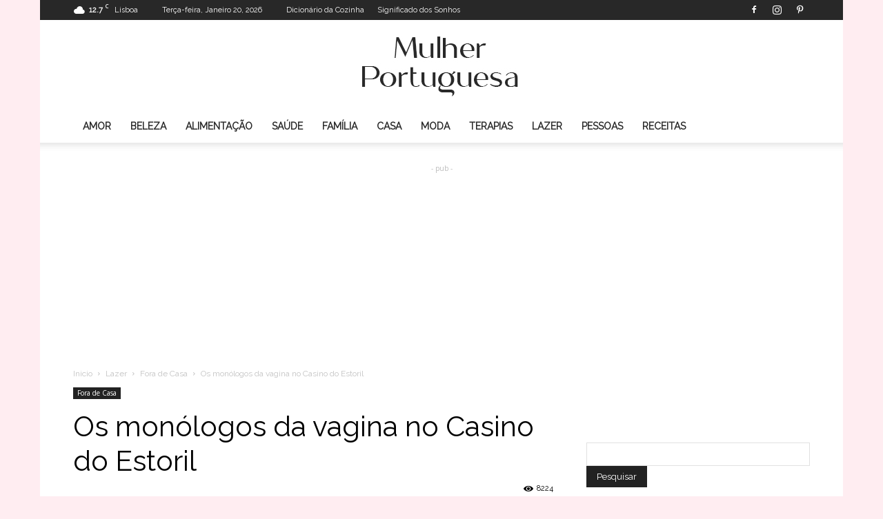

--- FILE ---
content_type: text/html; charset=UTF-8
request_url: https://www.mulherportuguesa.com/lazer/fora-de-casa/os-monologos-da-vagina/
body_size: 48680
content:
<!doctype html >
<!--[if IE 8]>    <html class="ie8" lang="en"> <![endif]-->
<!--[if IE 9]>    <html class="ie9" lang="en"> <![endif]-->
<!--[if gt IE 8]><!--> <html lang="pt-PT"> <!--<![endif]-->
<head><meta charset="UTF-8" /><script>if(navigator.userAgent.match(/MSIE|Internet Explorer/i)||navigator.userAgent.match(/Trident\/7\..*?rv:11/i)){var href=document.location.href;if(!href.match(/[?&]nowprocket/)){if(href.indexOf("?")==-1){if(href.indexOf("#")==-1){document.location.href=href+"?nowprocket=1"}else{document.location.href=href.replace("#","?nowprocket=1#")}}else{if(href.indexOf("#")==-1){document.location.href=href+"&nowprocket=1"}else{document.location.href=href.replace("#","&nowprocket=1#")}}}}</script><script>(()=>{class RocketLazyLoadScripts{constructor(){this.v="2.0.3",this.userEvents=["keydown","keyup","mousedown","mouseup","mousemove","mouseover","mouseenter","mouseout","mouseleave","touchmove","touchstart","touchend","touchcancel","wheel","click","dblclick","input","visibilitychange"],this.attributeEvents=["onblur","onclick","oncontextmenu","ondblclick","onfocus","onmousedown","onmouseenter","onmouseleave","onmousemove","onmouseout","onmouseover","onmouseup","onmousewheel","onscroll","onsubmit"]}async t(){this.i(),this.o(),/iP(ad|hone)/.test(navigator.userAgent)&&this.h(),this.u(),this.l(this),this.m(),this.k(this),this.p(this),this._(),await Promise.all([this.R(),this.L()]),this.lastBreath=Date.now(),this.S(this),this.P(),this.D(),this.O(),this.M(),await this.C(this.delayedScripts.normal),await this.C(this.delayedScripts.defer),await this.C(this.delayedScripts.async),this.F("domReady"),await this.T(),await this.j(),await this.I(),this.F("windowLoad"),await this.A(),window.dispatchEvent(new Event("rocket-allScriptsLoaded")),this.everythingLoaded=!0,this.lastTouchEnd&&await new Promise((t=>setTimeout(t,500-Date.now()+this.lastTouchEnd))),this.H(),this.F("all"),this.U(),this.W()}i(){this.CSPIssue=sessionStorage.getItem("rocketCSPIssue"),document.addEventListener("securitypolicyviolation",(t=>{this.CSPIssue||"script-src-elem"!==t.violatedDirective||"data"!==t.blockedURI||(this.CSPIssue=!0,sessionStorage.setItem("rocketCSPIssue",!0))}),{isRocket:!0})}o(){window.addEventListener("pageshow",(t=>{this.persisted=t.persisted,this.realWindowLoadedFired=!0}),{isRocket:!0}),window.addEventListener("pagehide",(()=>{this.onFirstUserAction=null}),{isRocket:!0})}h(){let t;function e(e){t=e}window.addEventListener("touchstart",e,{isRocket:!0}),window.addEventListener("touchend",(function i(o){Math.abs(o.changedTouches[0].pageX-t.changedTouches[0].pageX)<10&&Math.abs(o.changedTouches[0].pageY-t.changedTouches[0].pageY)<10&&o.timeStamp-t.timeStamp<200&&(o.target.dispatchEvent(new PointerEvent("click",{target:o.target,bubbles:!0,cancelable:!0,detail:1})),event.preventDefault(),window.removeEventListener("touchstart",e,{isRocket:!0}),window.removeEventListener("touchend",i,{isRocket:!0}))}),{isRocket:!0})}q(t){this.userActionTriggered||("mousemove"!==t.type||this.firstMousemoveIgnored?"keyup"===t.type||"mouseover"===t.type||"mouseout"===t.type||(this.userActionTriggered=!0,this.onFirstUserAction&&this.onFirstUserAction()):this.firstMousemoveIgnored=!0),"click"===t.type&&t.preventDefault(),this.savedUserEvents.length>0&&(t.stopPropagation(),t.stopImmediatePropagation()),"touchstart"===this.lastEvent&&"touchend"===t.type&&(this.lastTouchEnd=Date.now()),"click"===t.type&&(this.lastTouchEnd=0),this.lastEvent=t.type,this.savedUserEvents.push(t)}u(){this.savedUserEvents=[],this.userEventHandler=this.q.bind(this),this.userEvents.forEach((t=>window.addEventListener(t,this.userEventHandler,{passive:!1,isRocket:!0})))}U(){this.userEvents.forEach((t=>window.removeEventListener(t,this.userEventHandler,{passive:!1,isRocket:!0}))),this.savedUserEvents.forEach((t=>{t.target.dispatchEvent(new window[t.constructor.name](t.type,t))}))}m(){this.eventsMutationObserver=new MutationObserver((t=>{const e="return false";for(const i of t){if("attributes"===i.type){const t=i.target.getAttribute(i.attributeName);t&&t!==e&&(i.target.setAttribute("data-rocket-"+i.attributeName,t),i.target["rocket"+i.attributeName]=new Function("event",t),i.target.setAttribute(i.attributeName,e))}"childList"===i.type&&i.addedNodes.forEach((t=>{if(t.nodeType===Node.ELEMENT_NODE)for(const i of t.attributes)this.attributeEvents.includes(i.name)&&i.value&&""!==i.value&&(t.setAttribute("data-rocket-"+i.name,i.value),t["rocket"+i.name]=new Function("event",i.value),t.setAttribute(i.name,e))}))}})),this.eventsMutationObserver.observe(document,{subtree:!0,childList:!0,attributeFilter:this.attributeEvents})}H(){this.eventsMutationObserver.disconnect(),this.attributeEvents.forEach((t=>{document.querySelectorAll("[data-rocket-"+t+"]").forEach((e=>{e.setAttribute(t,e.getAttribute("data-rocket-"+t)),e.removeAttribute("data-rocket-"+t)}))}))}k(t){Object.defineProperty(HTMLElement.prototype,"onclick",{get(){return this.rocketonclick||null},set(e){this.rocketonclick=e,this.setAttribute(t.everythingLoaded?"onclick":"data-rocket-onclick","this.rocketonclick(event)")}})}S(t){function e(e,i){let o=e[i];e[i]=null,Object.defineProperty(e,i,{get:()=>o,set(s){t.everythingLoaded?o=s:e["rocket"+i]=o=s}})}e(document,"onreadystatechange"),e(window,"onload"),e(window,"onpageshow");try{Object.defineProperty(document,"readyState",{get:()=>t.rocketReadyState,set(e){t.rocketReadyState=e},configurable:!0}),document.readyState="loading"}catch(t){console.log("WPRocket DJE readyState conflict, bypassing")}}l(t){this.originalAddEventListener=EventTarget.prototype.addEventListener,this.originalRemoveEventListener=EventTarget.prototype.removeEventListener,this.savedEventListeners=[],EventTarget.prototype.addEventListener=function(e,i,o){o&&o.isRocket||!t.B(e,this)&&!t.userEvents.includes(e)||t.B(e,this)&&!t.userActionTriggered||e.startsWith("rocket-")||t.everythingLoaded?t.originalAddEventListener.call(this,e,i,o):t.savedEventListeners.push({target:this,remove:!1,type:e,func:i,options:o})},EventTarget.prototype.removeEventListener=function(e,i,o){o&&o.isRocket||!t.B(e,this)&&!t.userEvents.includes(e)||t.B(e,this)&&!t.userActionTriggered||e.startsWith("rocket-")||t.everythingLoaded?t.originalRemoveEventListener.call(this,e,i,o):t.savedEventListeners.push({target:this,remove:!0,type:e,func:i,options:o})}}F(t){"all"===t&&(EventTarget.prototype.addEventListener=this.originalAddEventListener,EventTarget.prototype.removeEventListener=this.originalRemoveEventListener),this.savedEventListeners=this.savedEventListeners.filter((e=>{let i=e.type,o=e.target||window;return"domReady"===t&&"DOMContentLoaded"!==i&&"readystatechange"!==i||("windowLoad"===t&&"load"!==i&&"readystatechange"!==i&&"pageshow"!==i||(this.B(i,o)&&(i="rocket-"+i),e.remove?o.removeEventListener(i,e.func,e.options):o.addEventListener(i,e.func,e.options),!1))}))}p(t){let e;function i(e){return t.everythingLoaded?e:e.split(" ").map((t=>"load"===t||t.startsWith("load.")?"rocket-jquery-load":t)).join(" ")}function o(o){function s(e){const s=o.fn[e];o.fn[e]=o.fn.init.prototype[e]=function(){return this[0]===window&&t.userActionTriggered&&("string"==typeof arguments[0]||arguments[0]instanceof String?arguments[0]=i(arguments[0]):"object"==typeof arguments[0]&&Object.keys(arguments[0]).forEach((t=>{const e=arguments[0][t];delete arguments[0][t],arguments[0][i(t)]=e}))),s.apply(this,arguments),this}}if(o&&o.fn&&!t.allJQueries.includes(o)){const e={DOMContentLoaded:[],"rocket-DOMContentLoaded":[]};for(const t in e)document.addEventListener(t,(()=>{e[t].forEach((t=>t()))}),{isRocket:!0});o.fn.ready=o.fn.init.prototype.ready=function(i){function s(){parseInt(o.fn.jquery)>2?setTimeout((()=>i.bind(document)(o))):i.bind(document)(o)}return t.realDomReadyFired?!t.userActionTriggered||t.fauxDomReadyFired?s():e["rocket-DOMContentLoaded"].push(s):e.DOMContentLoaded.push(s),o([])},s("on"),s("one"),s("off"),t.allJQueries.push(o)}e=o}t.allJQueries=[],o(window.jQuery),Object.defineProperty(window,"jQuery",{get:()=>e,set(t){o(t)}})}P(){const t=new Map;document.write=document.writeln=function(e){const i=document.currentScript,o=document.createRange(),s=i.parentElement;let n=t.get(i);void 0===n&&(n=i.nextSibling,t.set(i,n));const c=document.createDocumentFragment();o.setStart(c,0),c.appendChild(o.createContextualFragment(e)),s.insertBefore(c,n)}}async R(){return new Promise((t=>{this.userActionTriggered?t():this.onFirstUserAction=t}))}async L(){return new Promise((t=>{document.addEventListener("DOMContentLoaded",(()=>{this.realDomReadyFired=!0,t()}),{isRocket:!0})}))}async I(){return this.realWindowLoadedFired?Promise.resolve():new Promise((t=>{window.addEventListener("load",t,{isRocket:!0})}))}M(){this.pendingScripts=[];this.scriptsMutationObserver=new MutationObserver((t=>{for(const e of t)e.addedNodes.forEach((t=>{"SCRIPT"!==t.tagName||t.noModule||t.isWPRocket||this.pendingScripts.push({script:t,promise:new Promise((e=>{const i=()=>{const i=this.pendingScripts.findIndex((e=>e.script===t));i>=0&&this.pendingScripts.splice(i,1),e()};t.addEventListener("load",i,{isRocket:!0}),t.addEventListener("error",i,{isRocket:!0}),setTimeout(i,1e3)}))})}))})),this.scriptsMutationObserver.observe(document,{childList:!0,subtree:!0})}async j(){await this.J(),this.pendingScripts.length?(await this.pendingScripts[0].promise,await this.j()):this.scriptsMutationObserver.disconnect()}D(){this.delayedScripts={normal:[],async:[],defer:[]},document.querySelectorAll("script[type$=rocketlazyloadscript]").forEach((t=>{t.hasAttribute("data-rocket-src")?t.hasAttribute("async")&&!1!==t.async?this.delayedScripts.async.push(t):t.hasAttribute("defer")&&!1!==t.defer||"module"===t.getAttribute("data-rocket-type")?this.delayedScripts.defer.push(t):this.delayedScripts.normal.push(t):this.delayedScripts.normal.push(t)}))}async _(){await this.L();let t=[];document.querySelectorAll("script[type$=rocketlazyloadscript][data-rocket-src]").forEach((e=>{let i=e.getAttribute("data-rocket-src");if(i&&!i.startsWith("data:")){i.startsWith("//")&&(i=location.protocol+i);try{const o=new URL(i).origin;o!==location.origin&&t.push({src:o,crossOrigin:e.crossOrigin||"module"===e.getAttribute("data-rocket-type")})}catch(t){}}})),t=[...new Map(t.map((t=>[JSON.stringify(t),t]))).values()],this.N(t,"preconnect")}async $(t){if(await this.G(),!0!==t.noModule||!("noModule"in HTMLScriptElement.prototype))return new Promise((e=>{let i;function o(){(i||t).setAttribute("data-rocket-status","executed"),e()}try{if(navigator.userAgent.includes("Firefox/")||""===navigator.vendor||this.CSPIssue)i=document.createElement("script"),[...t.attributes].forEach((t=>{let e=t.nodeName;"type"!==e&&("data-rocket-type"===e&&(e="type"),"data-rocket-src"===e&&(e="src"),i.setAttribute(e,t.nodeValue))})),t.text&&(i.text=t.text),t.nonce&&(i.nonce=t.nonce),i.hasAttribute("src")?(i.addEventListener("load",o,{isRocket:!0}),i.addEventListener("error",(()=>{i.setAttribute("data-rocket-status","failed-network"),e()}),{isRocket:!0}),setTimeout((()=>{i.isConnected||e()}),1)):(i.text=t.text,o()),i.isWPRocket=!0,t.parentNode.replaceChild(i,t);else{const i=t.getAttribute("data-rocket-type"),s=t.getAttribute("data-rocket-src");i?(t.type=i,t.removeAttribute("data-rocket-type")):t.removeAttribute("type"),t.addEventListener("load",o,{isRocket:!0}),t.addEventListener("error",(i=>{this.CSPIssue&&i.target.src.startsWith("data:")?(console.log("WPRocket: CSP fallback activated"),t.removeAttribute("src"),this.$(t).then(e)):(t.setAttribute("data-rocket-status","failed-network"),e())}),{isRocket:!0}),s?(t.fetchPriority="high",t.removeAttribute("data-rocket-src"),t.src=s):t.src="data:text/javascript;base64,"+window.btoa(unescape(encodeURIComponent(t.text)))}}catch(i){t.setAttribute("data-rocket-status","failed-transform"),e()}}));t.setAttribute("data-rocket-status","skipped")}async C(t){const e=t.shift();return e?(e.isConnected&&await this.$(e),this.C(t)):Promise.resolve()}O(){this.N([...this.delayedScripts.normal,...this.delayedScripts.defer,...this.delayedScripts.async],"preload")}N(t,e){this.trash=this.trash||[];let i=!0;var o=document.createDocumentFragment();t.forEach((t=>{const s=t.getAttribute&&t.getAttribute("data-rocket-src")||t.src;if(s&&!s.startsWith("data:")){const n=document.createElement("link");n.href=s,n.rel=e,"preconnect"!==e&&(n.as="script",n.fetchPriority=i?"high":"low"),t.getAttribute&&"module"===t.getAttribute("data-rocket-type")&&(n.crossOrigin=!0),t.crossOrigin&&(n.crossOrigin=t.crossOrigin),t.integrity&&(n.integrity=t.integrity),t.nonce&&(n.nonce=t.nonce),o.appendChild(n),this.trash.push(n),i=!1}})),document.head.appendChild(o)}W(){this.trash.forEach((t=>t.remove()))}async T(){try{document.readyState="interactive"}catch(t){}this.fauxDomReadyFired=!0;try{await this.G(),document.dispatchEvent(new Event("rocket-readystatechange")),await this.G(),document.rocketonreadystatechange&&document.rocketonreadystatechange(),await this.G(),document.dispatchEvent(new Event("rocket-DOMContentLoaded")),await this.G(),window.dispatchEvent(new Event("rocket-DOMContentLoaded"))}catch(t){console.error(t)}}async A(){try{document.readyState="complete"}catch(t){}try{await this.G(),document.dispatchEvent(new Event("rocket-readystatechange")),await this.G(),document.rocketonreadystatechange&&document.rocketonreadystatechange(),await this.G(),window.dispatchEvent(new Event("rocket-load")),await this.G(),window.rocketonload&&window.rocketonload(),await this.G(),this.allJQueries.forEach((t=>t(window).trigger("rocket-jquery-load"))),await this.G();const t=new Event("rocket-pageshow");t.persisted=this.persisted,window.dispatchEvent(t),await this.G(),window.rocketonpageshow&&window.rocketonpageshow({persisted:this.persisted})}catch(t){console.error(t)}}async G(){Date.now()-this.lastBreath>45&&(await this.J(),this.lastBreath=Date.now())}async J(){return document.hidden?new Promise((t=>setTimeout(t))):new Promise((t=>requestAnimationFrame(t)))}B(t,e){return e===document&&"readystatechange"===t||(e===document&&"DOMContentLoaded"===t||(e===window&&"DOMContentLoaded"===t||(e===window&&"load"===t||e===window&&"pageshow"===t)))}static run(){(new RocketLazyLoadScripts).t()}}RocketLazyLoadScripts.run()})();</script>
    
    
    <meta name="viewport" content="width=device-width, initial-scale=1.0">
    <link rel="pingback" href="https://www.mulherportuguesa.com/xmlrpc.php" />
    <script type="text/javascript">
/* <![CDATA[ */
(()=>{var e={};e.g=function(){if("object"==typeof globalThis)return globalThis;try{return this||new Function("return this")()}catch(e){if("object"==typeof window)return window}}(),function({ampUrl:n,isCustomizePreview:t,isAmpDevMode:r,noampQueryVarName:o,noampQueryVarValue:s,disabledStorageKey:i,mobileUserAgents:a,regexRegex:c}){if("undefined"==typeof sessionStorage)return;const d=new RegExp(c);if(!a.some((e=>{const n=e.match(d);return!(!n||!new RegExp(n[1],n[2]).test(navigator.userAgent))||navigator.userAgent.includes(e)})))return;e.g.addEventListener("DOMContentLoaded",(()=>{const e=document.getElementById("amp-mobile-version-switcher");if(!e)return;e.hidden=!1;const n=e.querySelector("a[href]");n&&n.addEventListener("click",(()=>{sessionStorage.removeItem(i)}))}));const g=r&&["paired-browsing-non-amp","paired-browsing-amp"].includes(window.name);if(sessionStorage.getItem(i)||t||g)return;const u=new URL(location.href),m=new URL(n);m.hash=u.hash,u.searchParams.has(o)&&s===u.searchParams.get(o)?sessionStorage.setItem(i,"1"):m.href!==u.href&&(window.stop(),location.replace(m.href))}({"ampUrl":"https:\/\/www.mulherportuguesa.com\/lazer\/fora-de-casa\/os-monologos-da-vagina\/?amp","noampQueryVarName":"noamp","noampQueryVarValue":"mobile","disabledStorageKey":"amp_mobile_redirect_disabled","mobileUserAgents":["Mobile","Android","Silk\/","Kindle","BlackBerry","Opera Mini","Opera Mobi"],"regexRegex":"^\\\/((?:.|\\n)+)\\\/([i]*)$","isCustomizePreview":false,"isAmpDevMode":false})})();
/* ]]> */
</script>
<meta name='robots' content='index, follow, max-image-preview:large, max-snippet:-1, max-video-preview:-1' />
	<style>img:is([sizes="auto" i], [sizes^="auto," i]) { contain-intrinsic-size: 3000px 1500px }</style>
	<link rel="icon" type="image/png" href="https://www.mulherportuguesa.com/wp-content/uploads/2019/12/favicon-16x16-1.png"><link rel="apple-touch-icon-precomposed" sizes="76x76" href="https://www.mulherportuguesa.com/wp-content/uploads/2019/12/apple-icon-76x76-1.png"/><link rel="apple-touch-icon-precomposed" sizes="120x120" href="https://www.mulherportuguesa.com/wp-content/uploads/2019/12/apple-icon-120x120-1.png"/><link rel="apple-touch-icon-precomposed" sizes="152x152" href="https://www.mulherportuguesa.com/wp-content/uploads/2019/12/apple-icon-152x152-1.png"/><link rel="apple-touch-icon-precomposed" sizes="114x114" href="https://www.mulherportuguesa.com/wp-content/uploads/2019/12/apple-icon-114x114-1.png"/><link rel="apple-touch-icon-precomposed" sizes="144x144" href="https://www.mulherportuguesa.com/wp-content/uploads/2019/12/apple-icon-144x144-1.png"/><!-- Google tag (gtag.js) consent mode dataLayer added by Site Kit -->
<script type="text/javascript" id="google_gtagjs-js-consent-mode-data-layer">
/* <![CDATA[ */
window.dataLayer = window.dataLayer || [];function gtag(){dataLayer.push(arguments);}
gtag('consent', 'default', {"ad_personalization":"denied","ad_storage":"denied","ad_user_data":"denied","analytics_storage":"denied","functionality_storage":"denied","security_storage":"denied","personalization_storage":"denied","region":["AT","BE","BG","CH","CY","CZ","DE","DK","EE","ES","FI","FR","GB","GR","HR","HU","IE","IS","IT","LI","LT","LU","LV","MT","NL","NO","PL","PT","RO","SE","SI","SK"],"wait_for_update":500});
window._googlesitekitConsentCategoryMap = {"statistics":["analytics_storage"],"marketing":["ad_storage","ad_user_data","ad_personalization"],"functional":["functionality_storage","security_storage"],"preferences":["personalization_storage"]};
window._googlesitekitConsents = {"ad_personalization":"denied","ad_storage":"denied","ad_user_data":"denied","analytics_storage":"denied","functionality_storage":"denied","security_storage":"denied","personalization_storage":"denied","region":["AT","BE","BG","CH","CY","CZ","DE","DK","EE","ES","FI","FR","GB","GR","HR","HU","IE","IS","IT","LI","LT","LU","LV","MT","NL","NO","PL","PT","RO","SE","SI","SK"],"wait_for_update":500};
/* ]]> */
</script>
<!-- End Google tag (gtag.js) consent mode dataLayer added by Site Kit -->

	<!-- This site is optimized with the Yoast SEO plugin v25.5 - https://yoast.com/wordpress/plugins/seo/ -->
	<title>Os monólogos da vagina no Casino do Estoril - Mulher Portuguesa</title>
<link crossorigin data-rocket-preconnect href="https://pagead2.googlesyndication.com" rel="preconnect">
<link crossorigin data-rocket-preconnect href="https://www.googletagmanager.com" rel="preconnect">
<link crossorigin data-rocket-preconnect href="https://fonts.googleapis.com" rel="preconnect">
<link crossorigin data-rocket-preconnect href="https://googleads.g.doubleclick.net" rel="preconnect">
<link crossorigin data-rocket-preconnect href="https://www.facebook.com" rel="preconnect">
<link data-rocket-preload as="style" href="https://fonts.googleapis.com/css?family=Raleway%3A400%7COpen%20Sans%3A400%2C600%2C700%7CRoboto%3A400%2C500%2C700&#038;display=swap" rel="preload">
<link href="https://fonts.googleapis.com/css?family=Raleway%3A400%7COpen%20Sans%3A400%2C600%2C700%7CRoboto%3A400%2C500%2C700&#038;display=swap" media="print" onload="this.media=&#039;all&#039;" rel="stylesheet">
<noscript><link rel="stylesheet" href="https://fonts.googleapis.com/css?family=Raleway%3A400%7COpen%20Sans%3A400%2C600%2C700%7CRoboto%3A400%2C500%2C700&#038;display=swap"></noscript><link rel="preload" data-rocket-preload as="image" href="https://www.mulherportuguesa.com/wp-content/uploads/2016/10/Os-monologos-da-vagina-696x398.jpg" imagesrcset="https://www.mulherportuguesa.com/wp-content/uploads/2016/10/Os-monologos-da-vagina-696x398.jpg 696w, https://www.mulherportuguesa.com/wp-content/uploads/2016/10/Os-monologos-da-vagina.jpg 1392w" imagesizes="(-webkit-min-device-pixel-ratio: 2) 1392px, (min-resolution: 192dpi) 1392px, 696px" fetchpriority="high">
	<meta name="description" content="O espectáculo Os Monólogos da Vagina vai estar em cena no Casino do Estoril, até ao final do ano. Guida Maria e Celso Cunha são os autores." />
	<link rel="canonical" href="https://www.mulherportuguesa.com/lazer/fora-de-casa/os-monologos-da-vagina/" />
	<meta property="og:locale" content="pt_PT" />
	<meta property="og:type" content="article" />
	<meta property="og:title" content="Os monólogos da vagina no Casino do Estoril - Mulher Portuguesa" />
	<meta property="og:description" content="O espectáculo Os Monólogos da Vagina vai estar em cena no Casino do Estoril, até ao final do ano. Guida Maria e Celso Cunha são os autores." />
	<meta property="og:url" content="https://www.mulherportuguesa.com/lazer/fora-de-casa/os-monologos-da-vagina/" />
	<meta property="og:site_name" content="Mulher Portuguesa" />
	<meta property="article:publisher" content="https://www.facebook.com/Mulherportuguesa" />
	<meta property="article:published_time" content="2008-11-16T00:00:00+00:00" />
	<meta property="article:modified_time" content="2019-11-23T06:45:37+00:00" />
	<meta property="og:image" content="https://www.mulherportuguesa.com/wp-content/uploads/2016/10/Os-monologos-da-vagina.jpg" />
	<meta property="og:image:width" content="700" />
	<meta property="og:image:height" content="400" />
	<meta property="og:image:type" content="image/jpeg" />
	<meta name="author" content="Mulher Portuguesa" />
	<meta name="twitter:card" content="summary_large_image" />
	<meta name="twitter:creator" content="@mulherpt" />
	<meta name="twitter:site" content="@mulherpt" />
	<meta name="twitter:label1" content="Escrito por" />
	<meta name="twitter:data1" content="Mulher Portuguesa" />
	<meta name="twitter:label2" content="Tempo estimado de leitura" />
	<meta name="twitter:data2" content="2 minutos" />
	<script type="application/ld+json" class="yoast-schema-graph">{"@context":"https://schema.org","@graph":[{"@type":"Article","@id":"https://www.mulherportuguesa.com/lazer/fora-de-casa/os-monologos-da-vagina/#article","isPartOf":{"@id":"https://www.mulherportuguesa.com/lazer/fora-de-casa/os-monologos-da-vagina/"},"author":{"name":"Mulher Portuguesa","@id":"https://www.mulherportuguesa.com/#/schema/person/7f75cabaf4ea35183a3470c3899af6a0"},"headline":"Os monólogos da vagina no Casino do Estoril","datePublished":"2008-11-16T00:00:00+00:00","dateModified":"2019-11-23T06:45:37+00:00","mainEntityOfPage":{"@id":"https://www.mulherportuguesa.com/lazer/fora-de-casa/os-monologos-da-vagina/"},"wordCount":369,"commentCount":0,"publisher":{"@id":"https://www.mulherportuguesa.com/#organization"},"image":{"@id":"https://www.mulherportuguesa.com/lazer/fora-de-casa/os-monologos-da-vagina/#primaryimage"},"thumbnailUrl":"https://www.mulherportuguesa.com/wp-content/uploads/2016/10/Os-monologos-da-vagina.jpg","keywords":["teatro"],"articleSection":["Fora de Casa"],"inLanguage":"pt-PT","potentialAction":[{"@type":"CommentAction","name":"Comment","target":["https://www.mulherportuguesa.com/lazer/fora-de-casa/os-monologos-da-vagina/#respond"]}]},{"@type":"WebPage","@id":"https://www.mulherportuguesa.com/lazer/fora-de-casa/os-monologos-da-vagina/","url":"https://www.mulherportuguesa.com/lazer/fora-de-casa/os-monologos-da-vagina/","name":"Os monólogos da vagina no Casino do Estoril - Mulher Portuguesa","isPartOf":{"@id":"https://www.mulherportuguesa.com/#website"},"primaryImageOfPage":{"@id":"https://www.mulherportuguesa.com/lazer/fora-de-casa/os-monologos-da-vagina/#primaryimage"},"image":{"@id":"https://www.mulherportuguesa.com/lazer/fora-de-casa/os-monologos-da-vagina/#primaryimage"},"thumbnailUrl":"https://www.mulherportuguesa.com/wp-content/uploads/2016/10/Os-monologos-da-vagina.jpg","datePublished":"2008-11-16T00:00:00+00:00","dateModified":"2019-11-23T06:45:37+00:00","description":"O espectáculo Os Monólogos da Vagina vai estar em cena no Casino do Estoril, até ao final do ano. Guida Maria e Celso Cunha são os autores.","breadcrumb":{"@id":"https://www.mulherportuguesa.com/lazer/fora-de-casa/os-monologos-da-vagina/#breadcrumb"},"inLanguage":"pt-PT","potentialAction":[{"@type":"ReadAction","target":["https://www.mulherportuguesa.com/lazer/fora-de-casa/os-monologos-da-vagina/"]}]},{"@type":"ImageObject","inLanguage":"pt-PT","@id":"https://www.mulherportuguesa.com/lazer/fora-de-casa/os-monologos-da-vagina/#primaryimage","url":"https://www.mulherportuguesa.com/wp-content/uploads/2016/10/Os-monologos-da-vagina.jpg","contentUrl":"https://www.mulherportuguesa.com/wp-content/uploads/2016/10/Os-monologos-da-vagina.jpg","width":700,"height":400,"caption":"Os monólogos da vagina"},{"@type":"BreadcrumbList","@id":"https://www.mulherportuguesa.com/lazer/fora-de-casa/os-monologos-da-vagina/#breadcrumb","itemListElement":[{"@type":"ListItem","position":1,"name":"Início","item":"https://www.mulherportuguesa.com/"},{"@type":"ListItem","position":2,"name":"Os monólogos da vagina no Casino do Estoril"}]},{"@type":"WebSite","@id":"https://www.mulherportuguesa.com/#website","url":"https://www.mulherportuguesa.com/","name":"Mulher Portuguesa","description":"Deixe-se inspirar neste espaço dedicado a si. Informação sobre Amor, Beleza, Casamento, Família, Saúde, Educação dos Filhos.","publisher":{"@id":"https://www.mulherportuguesa.com/#organization"},"potentialAction":[{"@type":"SearchAction","target":{"@type":"EntryPoint","urlTemplate":"https://www.mulherportuguesa.com/?s={search_term_string}"},"query-input":{"@type":"PropertyValueSpecification","valueRequired":true,"valueName":"search_term_string"}}],"inLanguage":"pt-PT"},{"@type":"Organization","@id":"https://www.mulherportuguesa.com/#organization","name":"MulherPortuguesa","url":"https://www.mulherportuguesa.com/","logo":{"@type":"ImageObject","inLanguage":"pt-PT","@id":"https://www.mulherportuguesa.com/#/schema/logo/image/","url":"https://www.mulherportuguesa.com/wp-content/uploads/2019/12/mulherportuguesa-base-logo.png","contentUrl":"https://www.mulherportuguesa.com/wp-content/uploads/2019/12/mulherportuguesa-base-logo.png","width":263,"height":112,"caption":"MulherPortuguesa"},"image":{"@id":"https://www.mulherportuguesa.com/#/schema/logo/image/"},"sameAs":["https://www.facebook.com/Mulherportuguesa","https://x.com/mulherpt","https://www.instagram.com/mulher.portuguesa/","https://pt.pinterest.com/mportuguesa/"]},{"@type":"Person","@id":"https://www.mulherportuguesa.com/#/schema/person/7f75cabaf4ea35183a3470c3899af6a0","name":"Mulher Portuguesa","image":{"@type":"ImageObject","inLanguage":"pt-PT","@id":"https://www.mulherportuguesa.com/#/schema/person/image/","url":"https://secure.gravatar.com/avatar/adfab35143a82d7a536f4171c3b3e9156d14aaaff9d411621a1a31ab8e613c4c?s=96&d=mm&r=g","contentUrl":"https://secure.gravatar.com/avatar/adfab35143a82d7a536f4171c3b3e9156d14aaaff9d411621a1a31ab8e613c4c?s=96&d=mm&r=g","caption":"Mulher Portuguesa"},"sameAs":["http://www.mulherportuguesa.com"]},false]}</script>
	<!-- / Yoast SEO plugin. -->


<link rel='dns-prefetch' href='//www.googletagmanager.com' />
<link rel='dns-prefetch' href='//fonts.googleapis.com' />
<link rel='dns-prefetch' href='//pagead2.googlesyndication.com' />
<link rel='dns-prefetch' href='//fundingchoicesmessages.google.com' />
<link href='https://fonts.gstatic.com' crossorigin rel='preconnect' />
<link rel="alternate" type="application/rss+xml" title="Mulher Portuguesa &raquo; Feed" href="https://www.mulherportuguesa.com/feed/" />
<link rel="alternate" type="application/rss+xml" title="Mulher Portuguesa &raquo; Feed de comentários" href="https://www.mulherportuguesa.com/comments/feed/" />
<link rel="alternate" type="application/rss+xml" title="Feed de comentários de Mulher Portuguesa &raquo; Os monólogos da vagina no Casino do Estoril" href="https://www.mulherportuguesa.com/lazer/fora-de-casa/os-monologos-da-vagina/feed/" />
<!-- www.mulherportuguesa.com is managing ads with Advanced Ads 2.0.9 – https://wpadvancedads.com/ --><!--noptimize--><script type="rocketlazyloadscript" id="mp-ready">
			window.advanced_ads_ready=function(e,a){a=a||"complete";var d=function(e){return"interactive"===a?"loading"!==e:"complete"===e};d(document.readyState)?e():document.addEventListener("readystatechange",(function(a){d(a.target.readyState)&&e()}),{once:"interactive"===a})},window.advanced_ads_ready_queue=window.advanced_ads_ready_queue||[];		</script>
		<!--/noptimize--><link data-minify="1" rel='stylesheet' id='encyclopedia-css' href='https://www.mulherportuguesa.com/wp-content/cache/min/1/wp-content/plugins/encyclopedia-pro/assets/css/encyclopedia.css?ver=1753283111' type='text/css' media='all' />
<link data-minify="1" rel='stylesheet' id='encyclopedia-tooltips-css' href='https://www.mulherportuguesa.com/wp-content/cache/min/1/wp-content/plugins/encyclopedia-pro/assets/css/tooltips.css?ver=1753283111' type='text/css' media='all' />
<link data-minify="1" rel='stylesheet' id='td-plugin-multi-purpose-css' href='https://www.mulherportuguesa.com/wp-content/cache/min/1/wp-content/plugins/td-composer/td-multi-purpose/style.css?ver=1753283111' type='text/css' media='all' />

<link data-minify="1" rel='stylesheet' id='td-theme-css' href='https://www.mulherportuguesa.com/wp-content/cache/min/1/wp-content/themes/Newspaper/style.css?ver=1753283112' type='text/css' media='all' />
<style id='td-theme-inline-css' type='text/css'>
    
        @media (max-width: 767px) {
            .td-header-desktop-wrap {
                display: none;
            }
        }
        @media (min-width: 767px) {
            .td-header-mobile-wrap {
                display: none;
            }
        }
    
	
</style>
<link data-minify="1" rel='stylesheet' id='td-legacy-framework-front-style-css' href='https://www.mulherportuguesa.com/wp-content/cache/min/1/wp-content/plugins/td-composer/legacy/Newspaper/assets/css/td_legacy_main.css?ver=1753283112' type='text/css' media='all' />
<link data-minify="1" rel='stylesheet' id='td-standard-pack-framework-front-style-css' href='https://www.mulherportuguesa.com/wp-content/cache/min/1/wp-content/plugins/td-standard-pack/Newspaper/assets/css/td_standard_pack_main.css?ver=1753283112' type='text/css' media='all' />
<link data-minify="1" rel='stylesheet' id='td-theme-demo-style-css' href='https://www.mulherportuguesa.com/wp-content/cache/min/1/wp-content/plugins/td-composer/legacy/Newspaper/includes/demos/fashion/demo_style.css?ver=1753283112' type='text/css' media='all' />
<link data-minify="1" rel='stylesheet' id='tdb_front_style-css' href='https://www.mulherportuguesa.com/wp-content/cache/min/1/wp-content/plugins/td-cloud-library/assets/css/tdb_less_front.css?ver=1753283112' type='text/css' media='all' />
<script type="rocketlazyloadscript" data-rocket-type="text/javascript" defer data-rocket-src="https://www.mulherportuguesa.com/wp-includes/js/jquery/jquery.min.js?ver=3.7.1" id="jquery-core-js"></script>
<script type="rocketlazyloadscript" data-rocket-type="text/javascript" defer data-rocket-src="https://www.mulherportuguesa.com/wp-includes/js/jquery/jquery-migrate.min.js?ver=3.4.1" id="jquery-migrate-js"></script>

<!-- Google tag (gtag.js) snippet added by Site Kit -->
<!-- Google Analytics snippet added by Site Kit -->
<script type="text/javascript" src="https://www.googletagmanager.com/gtag/js?id=G-KZ73QVXCF5" id="google_gtagjs-js" async></script>
<script type="text/javascript" id="google_gtagjs-js-after">
/* <![CDATA[ */
window.dataLayer = window.dataLayer || [];function gtag(){dataLayer.push(arguments);}
gtag("set","linker",{"domains":["www.mulherportuguesa.com"]});
gtag("js", new Date());
gtag("set", "developer_id.dZTNiMT", true);
gtag("config", "G-KZ73QVXCF5", {"googlesitekit_post_type":"post"});
/* ]]> */
</script>
<link rel="https://api.w.org/" href="https://www.mulherportuguesa.com/wp-json/" /><link rel="alternate" title="JSON" type="application/json" href="https://www.mulherportuguesa.com/wp-json/wp/v2/posts/15864" /><link rel="EditURI" type="application/rsd+xml" title="RSD" href="https://www.mulherportuguesa.com/xmlrpc.php?rsd" />

<link rel='shortlink' href='https://www.mulherportuguesa.com/?p=15864' />
<link rel="alternate" title="oEmbed (JSON)" type="application/json+oembed" href="https://www.mulherportuguesa.com/wp-json/oembed/1.0/embed?url=https%3A%2F%2Fwww.mulherportuguesa.com%2Flazer%2Ffora-de-casa%2Fos-monologos-da-vagina%2F" />
<link rel="alternate" title="oEmbed (XML)" type="text/xml+oembed" href="https://www.mulherportuguesa.com/wp-json/oembed/1.0/embed?url=https%3A%2F%2Fwww.mulherportuguesa.com%2Flazer%2Ffora-de-casa%2Fos-monologos-da-vagina%2F&#038;format=xml" />
<meta name="generator" content="Site Kit by Google 1.170.0" /><style type="text/css"> .tippy-box[data-theme~="wprm"] { background-color: #333333; color: #FFFFFF; } .tippy-box[data-theme~="wprm"][data-placement^="top"] > .tippy-arrow::before { border-top-color: #333333; } .tippy-box[data-theme~="wprm"][data-placement^="bottom"] > .tippy-arrow::before { border-bottom-color: #333333; } .tippy-box[data-theme~="wprm"][data-placement^="left"] > .tippy-arrow::before { border-left-color: #333333; } .tippy-box[data-theme~="wprm"][data-placement^="right"] > .tippy-arrow::before { border-right-color: #333333; } .tippy-box[data-theme~="wprm"] a { color: #FFFFFF; } .wprm-comment-rating svg { width: 18px !important; height: 18px !important; } img.wprm-comment-rating { width: 90px !important; height: 18px !important; } body { --comment-rating-star-color: #f5a623; } body { --wprm-popup-font-size: 16px; } body { --wprm-popup-background: #ffffff; } body { --wprm-popup-title: #000000; } body { --wprm-popup-content: #444444; } body { --wprm-popup-button-background: #444444; } body { --wprm-popup-button-text: #ffffff; }</style><style type="text/css">.wprm-glossary-term {color: #5A822B;text-decoration: underline;cursor: help;}</style><link rel="alternate" type="text/html" media="only screen and (max-width: 640px)" href="https://www.mulherportuguesa.com/lazer/fora-de-casa/os-monologos-da-vagina/?amp"><!--[if lt IE 9]><script src="https://cdnjs.cloudflare.com/ajax/libs/html5shiv/3.7.3/html5shiv.js"></script><![endif]-->
        <script type="rocketlazyloadscript">
        window.tdb_globals = {"wpRestNonce":"8867abd5f7","wpRestUrl":"https:\/\/www.mulherportuguesa.com\/wp-json\/","permalinkStructure":"\/%category%\/%postname%\/","isAjax":false,"isAdminBarShowing":false,"autoloadScrollPercent":50,"postAutoloadStatus":"off","origPostEditUrl":null};
    </script>
    			<script type="rocketlazyloadscript">
				window.tdwGlobal = {"adminUrl":"https:\/\/www.mulherportuguesa.com\/wp-admin\/","wpRestNonce":"8867abd5f7","wpRestUrl":"https:\/\/www.mulherportuguesa.com\/wp-json\/","permalinkStructure":"\/%category%\/%postname%\/"};
			</script>
			
<!-- Google AdSense meta tags added by Site Kit -->
<meta name="google-adsense-platform-account" content="ca-host-pub-2644536267352236">
<meta name="google-adsense-platform-domain" content="sitekit.withgoogle.com">
<!-- End Google AdSense meta tags added by Site Kit -->
<link rel="amphtml" href="https://www.mulherportuguesa.com/lazer/fora-de-casa/os-monologos-da-vagina/?amp">
<!-- Google Tag Manager snippet added by Site Kit -->
<script type="text/javascript">
/* <![CDATA[ */

			( function( w, d, s, l, i ) {
				w[l] = w[l] || [];
				w[l].push( {'gtm.start': new Date().getTime(), event: 'gtm.js'} );
				var f = d.getElementsByTagName( s )[0],
					j = d.createElement( s ), dl = l != 'dataLayer' ? '&l=' + l : '';
				j.async = true;
				j.src = 'https://www.googletagmanager.com/gtm.js?id=' + i + dl;
				f.parentNode.insertBefore( j, f );
			} )( window, document, 'script', 'dataLayer', 'GTM-P7V5B4C' );
			
/* ]]> */
</script>

<!-- End Google Tag Manager snippet added by Site Kit -->

<!-- Google AdSense snippet added by Site Kit -->
<script type="text/javascript" async="async" src="https://pagead2.googlesyndication.com/pagead/js/adsbygoogle.js?client=ca-pub-2777458156962535&amp;host=ca-host-pub-2644536267352236" crossorigin="anonymous"></script>

<!-- End Google AdSense snippet added by Site Kit -->

<!-- Google AdSense Ad Blocking Recovery snippet added by Site Kit -->
<script type="rocketlazyloadscript" async data-rocket-src="https://fundingchoicesmessages.google.com/i/pub-2777458156962535?ers=1"></script><script type="rocketlazyloadscript">(function() {function signalGooglefcPresent() {if (!window.frames['googlefcPresent']) {if (document.body) {const iframe = document.createElement('iframe'); iframe.style = 'width: 0; height: 0; border: none; z-index: -1000; left: -1000px; top: -1000px;'; iframe.style.display = 'none'; iframe.name = 'googlefcPresent'; document.body.appendChild(iframe);} else {setTimeout(signalGooglefcPresent, 0);}}}signalGooglefcPresent();})();</script>
<!-- End Google AdSense Ad Blocking Recovery snippet added by Site Kit -->

<!-- Google AdSense Ad Blocking Recovery Error Protection snippet added by Site Kit -->
<script type="rocketlazyloadscript">(function(){'use strict';function aa(a){var b=0;return function(){return b<a.length?{done:!1,value:a[b++]}:{done:!0}}}var ba=typeof Object.defineProperties=="function"?Object.defineProperty:function(a,b,c){if(a==Array.prototype||a==Object.prototype)return a;a[b]=c.value;return a};
function ca(a){a=["object"==typeof globalThis&&globalThis,a,"object"==typeof window&&window,"object"==typeof self&&self,"object"==typeof global&&global];for(var b=0;b<a.length;++b){var c=a[b];if(c&&c.Math==Math)return c}throw Error("Cannot find global object");}var da=ca(this);function l(a,b){if(b)a:{var c=da;a=a.split(".");for(var d=0;d<a.length-1;d++){var e=a[d];if(!(e in c))break a;c=c[e]}a=a[a.length-1];d=c[a];b=b(d);b!=d&&b!=null&&ba(c,a,{configurable:!0,writable:!0,value:b})}}
function ea(a){return a.raw=a}function n(a){var b=typeof Symbol!="undefined"&&Symbol.iterator&&a[Symbol.iterator];if(b)return b.call(a);if(typeof a.length=="number")return{next:aa(a)};throw Error(String(a)+" is not an iterable or ArrayLike");}function fa(a){for(var b,c=[];!(b=a.next()).done;)c.push(b.value);return c}var ha=typeof Object.create=="function"?Object.create:function(a){function b(){}b.prototype=a;return new b},p;
if(typeof Object.setPrototypeOf=="function")p=Object.setPrototypeOf;else{var q;a:{var ja={a:!0},ka={};try{ka.__proto__=ja;q=ka.a;break a}catch(a){}q=!1}p=q?function(a,b){a.__proto__=b;if(a.__proto__!==b)throw new TypeError(a+" is not extensible");return a}:null}var la=p;
function t(a,b){a.prototype=ha(b.prototype);a.prototype.constructor=a;if(la)la(a,b);else for(var c in b)if(c!="prototype")if(Object.defineProperties){var d=Object.getOwnPropertyDescriptor(b,c);d&&Object.defineProperty(a,c,d)}else a[c]=b[c];a.A=b.prototype}function ma(){for(var a=Number(this),b=[],c=a;c<arguments.length;c++)b[c-a]=arguments[c];return b}l("Object.is",function(a){return a?a:function(b,c){return b===c?b!==0||1/b===1/c:b!==b&&c!==c}});
l("Array.prototype.includes",function(a){return a?a:function(b,c){var d=this;d instanceof String&&(d=String(d));var e=d.length;c=c||0;for(c<0&&(c=Math.max(c+e,0));c<e;c++){var f=d[c];if(f===b||Object.is(f,b))return!0}return!1}});
l("String.prototype.includes",function(a){return a?a:function(b,c){if(this==null)throw new TypeError("The 'this' value for String.prototype.includes must not be null or undefined");if(b instanceof RegExp)throw new TypeError("First argument to String.prototype.includes must not be a regular expression");return this.indexOf(b,c||0)!==-1}});l("Number.MAX_SAFE_INTEGER",function(){return 9007199254740991});
l("Number.isFinite",function(a){return a?a:function(b){return typeof b!=="number"?!1:!isNaN(b)&&b!==Infinity&&b!==-Infinity}});l("Number.isInteger",function(a){return a?a:function(b){return Number.isFinite(b)?b===Math.floor(b):!1}});l("Number.isSafeInteger",function(a){return a?a:function(b){return Number.isInteger(b)&&Math.abs(b)<=Number.MAX_SAFE_INTEGER}});
l("Math.trunc",function(a){return a?a:function(b){b=Number(b);if(isNaN(b)||b===Infinity||b===-Infinity||b===0)return b;var c=Math.floor(Math.abs(b));return b<0?-c:c}});/*

 Copyright The Closure Library Authors.
 SPDX-License-Identifier: Apache-2.0
*/
var u=this||self;function v(a,b){a:{var c=["CLOSURE_FLAGS"];for(var d=u,e=0;e<c.length;e++)if(d=d[c[e]],d==null){c=null;break a}c=d}a=c&&c[a];return a!=null?a:b}function w(a){return a};function na(a){u.setTimeout(function(){throw a;},0)};var oa=v(610401301,!1),pa=v(188588736,!0),qa=v(645172343,v(1,!0));var x,ra=u.navigator;x=ra?ra.userAgentData||null:null;function z(a){return oa?x?x.brands.some(function(b){return(b=b.brand)&&b.indexOf(a)!=-1}):!1:!1}function A(a){var b;a:{if(b=u.navigator)if(b=b.userAgent)break a;b=""}return b.indexOf(a)!=-1};function B(){return oa?!!x&&x.brands.length>0:!1}function C(){return B()?z("Chromium"):(A("Chrome")||A("CriOS"))&&!(B()?0:A("Edge"))||A("Silk")};var sa=B()?!1:A("Trident")||A("MSIE");!A("Android")||C();C();A("Safari")&&(C()||(B()?0:A("Coast"))||(B()?0:A("Opera"))||(B()?0:A("Edge"))||(B()?z("Microsoft Edge"):A("Edg/"))||B()&&z("Opera"));var ta={},D=null;var ua=typeof Uint8Array!=="undefined",va=!sa&&typeof btoa==="function";var wa;function E(){return typeof BigInt==="function"};var F=typeof Symbol==="function"&&typeof Symbol()==="symbol";function xa(a){return typeof Symbol==="function"&&typeof Symbol()==="symbol"?Symbol():a}var G=xa(),ya=xa("2ex");var za=F?function(a,b){a[G]|=b}:function(a,b){a.g!==void 0?a.g|=b:Object.defineProperties(a,{g:{value:b,configurable:!0,writable:!0,enumerable:!1}})},H=F?function(a){return a[G]|0}:function(a){return a.g|0},I=F?function(a){return a[G]}:function(a){return a.g},J=F?function(a,b){a[G]=b}:function(a,b){a.g!==void 0?a.g=b:Object.defineProperties(a,{g:{value:b,configurable:!0,writable:!0,enumerable:!1}})};function Aa(a,b){J(b,(a|0)&-14591)}function Ba(a,b){J(b,(a|34)&-14557)};var K={},Ca={};function Da(a){return!(!a||typeof a!=="object"||a.g!==Ca)}function Ea(a){return a!==null&&typeof a==="object"&&!Array.isArray(a)&&a.constructor===Object}function L(a,b,c){if(!Array.isArray(a)||a.length)return!1;var d=H(a);if(d&1)return!0;if(!(b&&(Array.isArray(b)?b.includes(c):b.has(c))))return!1;J(a,d|1);return!0};var M=0,N=0;function Fa(a){var b=a>>>0;M=b;N=(a-b)/4294967296>>>0}function Ga(a){if(a<0){Fa(-a);var b=n(Ha(M,N));a=b.next().value;b=b.next().value;M=a>>>0;N=b>>>0}else Fa(a)}function Ia(a,b){b>>>=0;a>>>=0;if(b<=2097151)var c=""+(4294967296*b+a);else E()?c=""+(BigInt(b)<<BigInt(32)|BigInt(a)):(c=(a>>>24|b<<8)&16777215,b=b>>16&65535,a=(a&16777215)+c*6777216+b*6710656,c+=b*8147497,b*=2,a>=1E7&&(c+=a/1E7>>>0,a%=1E7),c>=1E7&&(b+=c/1E7>>>0,c%=1E7),c=b+Ja(c)+Ja(a));return c}
function Ja(a){a=String(a);return"0000000".slice(a.length)+a}function Ha(a,b){b=~b;a?a=~a+1:b+=1;return[a,b]};var Ka=/^-?([1-9][0-9]*|0)(\.[0-9]+)?$/;var O;function La(a,b){O=b;a=new a(b);O=void 0;return a}
function P(a,b,c){a==null&&(a=O);O=void 0;if(a==null){var d=96;c?(a=[c],d|=512):a=[];b&&(d=d&-16760833|(b&1023)<<14)}else{if(!Array.isArray(a))throw Error("narr");d=H(a);if(d&2048)throw Error("farr");if(d&64)return a;d|=64;if(c&&(d|=512,c!==a[0]))throw Error("mid");a:{c=a;var e=c.length;if(e){var f=e-1;if(Ea(c[f])){d|=256;b=f-(+!!(d&512)-1);if(b>=1024)throw Error("pvtlmt");d=d&-16760833|(b&1023)<<14;break a}}if(b){b=Math.max(b,e-(+!!(d&512)-1));if(b>1024)throw Error("spvt");d=d&-16760833|(b&1023)<<
14}}}J(a,d);return a};function Ma(a){switch(typeof a){case "number":return isFinite(a)?a:String(a);case "boolean":return a?1:0;case "object":if(a)if(Array.isArray(a)){if(L(a,void 0,0))return}else if(ua&&a!=null&&a instanceof Uint8Array){if(va){for(var b="",c=0,d=a.length-10240;c<d;)b+=String.fromCharCode.apply(null,a.subarray(c,c+=10240));b+=String.fromCharCode.apply(null,c?a.subarray(c):a);a=btoa(b)}else{b===void 0&&(b=0);if(!D){D={};c="ABCDEFGHIJKLMNOPQRSTUVWXYZabcdefghijklmnopqrstuvwxyz0123456789".split("");d=["+/=",
"+/","-_=","-_.","-_"];for(var e=0;e<5;e++){var f=c.concat(d[e].split(""));ta[e]=f;for(var g=0;g<f.length;g++){var h=f[g];D[h]===void 0&&(D[h]=g)}}}b=ta[b];c=Array(Math.floor(a.length/3));d=b[64]||"";for(e=f=0;f<a.length-2;f+=3){var k=a[f],m=a[f+1];h=a[f+2];g=b[k>>2];k=b[(k&3)<<4|m>>4];m=b[(m&15)<<2|h>>6];h=b[h&63];c[e++]=g+k+m+h}g=0;h=d;switch(a.length-f){case 2:g=a[f+1],h=b[(g&15)<<2]||d;case 1:a=a[f],c[e]=b[a>>2]+b[(a&3)<<4|g>>4]+h+d}a=c.join("")}return a}}return a};function Na(a,b,c){a=Array.prototype.slice.call(a);var d=a.length,e=b&256?a[d-1]:void 0;d+=e?-1:0;for(b=b&512?1:0;b<d;b++)a[b]=c(a[b]);if(e){b=a[b]={};for(var f in e)Object.prototype.hasOwnProperty.call(e,f)&&(b[f]=c(e[f]))}return a}function Oa(a,b,c,d,e){if(a!=null){if(Array.isArray(a))a=L(a,void 0,0)?void 0:e&&H(a)&2?a:Pa(a,b,c,d!==void 0,e);else if(Ea(a)){var f={},g;for(g in a)Object.prototype.hasOwnProperty.call(a,g)&&(f[g]=Oa(a[g],b,c,d,e));a=f}else a=b(a,d);return a}}
function Pa(a,b,c,d,e){var f=d||c?H(a):0;d=d?!!(f&32):void 0;a=Array.prototype.slice.call(a);for(var g=0;g<a.length;g++)a[g]=Oa(a[g],b,c,d,e);c&&c(f,a);return a}function Qa(a){return a.s===K?a.toJSON():Ma(a)};function Ra(a,b,c){c=c===void 0?Ba:c;if(a!=null){if(ua&&a instanceof Uint8Array)return b?a:new Uint8Array(a);if(Array.isArray(a)){var d=H(a);if(d&2)return a;b&&(b=d===0||!!(d&32)&&!(d&64||!(d&16)));return b?(J(a,(d|34)&-12293),a):Pa(a,Ra,d&4?Ba:c,!0,!0)}a.s===K&&(c=a.h,d=I(c),a=d&2?a:La(a.constructor,Sa(c,d,!0)));return a}}function Sa(a,b,c){var d=c||b&2?Ba:Aa,e=!!(b&32);a=Na(a,b,function(f){return Ra(f,e,d)});za(a,32|(c?2:0));return a};function Ta(a,b){a=a.h;return Ua(a,I(a),b)}function Va(a,b,c,d){b=d+(+!!(b&512)-1);if(!(b<0||b>=a.length||b>=c))return a[b]}
function Ua(a,b,c,d){if(c===-1)return null;var e=b>>14&1023||536870912;if(c>=e){if(b&256)return a[a.length-1][c]}else{var f=a.length;if(d&&b&256&&(d=a[f-1][c],d!=null)){if(Va(a,b,e,c)&&ya!=null){var g;a=(g=wa)!=null?g:wa={};g=a[ya]||0;g>=4||(a[ya]=g+1,g=Error(),g.__closure__error__context__984382||(g.__closure__error__context__984382={}),g.__closure__error__context__984382.severity="incident",na(g))}return d}return Va(a,b,e,c)}}
function Wa(a,b,c,d,e){var f=b>>14&1023||536870912;if(c>=f||e&&!qa){var g=b;if(b&256)e=a[a.length-1];else{if(d==null)return;e=a[f+(+!!(b&512)-1)]={};g|=256}e[c]=d;c<f&&(a[c+(+!!(b&512)-1)]=void 0);g!==b&&J(a,g)}else a[c+(+!!(b&512)-1)]=d,b&256&&(a=a[a.length-1],c in a&&delete a[c])}
function Xa(a,b){var c=Ya;var d=d===void 0?!1:d;var e=a.h;var f=I(e),g=Ua(e,f,b,d);if(g!=null&&typeof g==="object"&&g.s===K)c=g;else if(Array.isArray(g)){var h=H(g),k=h;k===0&&(k|=f&32);k|=f&2;k!==h&&J(g,k);c=new c(g)}else c=void 0;c!==g&&c!=null&&Wa(e,f,b,c,d);e=c;if(e==null)return e;a=a.h;f=I(a);f&2||(g=e,c=g.h,h=I(c),g=h&2?La(g.constructor,Sa(c,h,!1)):g,g!==e&&(e=g,Wa(a,f,b,e,d)));return e}function Za(a,b){a=Ta(a,b);return a==null||typeof a==="string"?a:void 0}
function $a(a,b){var c=c===void 0?0:c;a=Ta(a,b);if(a!=null)if(b=typeof a,b==="number"?Number.isFinite(a):b!=="string"?0:Ka.test(a))if(typeof a==="number"){if(a=Math.trunc(a),!Number.isSafeInteger(a)){Ga(a);b=M;var d=N;if(a=d&2147483648)b=~b+1>>>0,d=~d>>>0,b==0&&(d=d+1>>>0);b=d*4294967296+(b>>>0);a=a?-b:b}}else if(b=Math.trunc(Number(a)),Number.isSafeInteger(b))a=String(b);else{if(b=a.indexOf("."),b!==-1&&(a=a.substring(0,b)),!(a[0]==="-"?a.length<20||a.length===20&&Number(a.substring(0,7))>-922337:
a.length<19||a.length===19&&Number(a.substring(0,6))<922337)){if(a.length<16)Ga(Number(a));else if(E())a=BigInt(a),M=Number(a&BigInt(4294967295))>>>0,N=Number(a>>BigInt(32)&BigInt(4294967295));else{b=+(a[0]==="-");N=M=0;d=a.length;for(var e=b,f=(d-b)%6+b;f<=d;e=f,f+=6)e=Number(a.slice(e,f)),N*=1E6,M=M*1E6+e,M>=4294967296&&(N+=Math.trunc(M/4294967296),N>>>=0,M>>>=0);b&&(b=n(Ha(M,N)),a=b.next().value,b=b.next().value,M=a,N=b)}a=M;b=N;b&2147483648?E()?a=""+(BigInt(b|0)<<BigInt(32)|BigInt(a>>>0)):(b=
n(Ha(a,b)),a=b.next().value,b=b.next().value,a="-"+Ia(a,b)):a=Ia(a,b)}}else a=void 0;return a!=null?a:c}function R(a,b){var c=c===void 0?"":c;a=Za(a,b);return a!=null?a:c};var S;function T(a,b,c){this.h=P(a,b,c)}T.prototype.toJSON=function(){return ab(this)};T.prototype.s=K;T.prototype.toString=function(){try{return S=!0,ab(this).toString()}finally{S=!1}};
function ab(a){var b=S?a.h:Pa(a.h,Qa,void 0,void 0,!1);var c=!S;var d=pa?void 0:a.constructor.v;var e=I(c?a.h:b);if(a=b.length){var f=b[a-1],g=Ea(f);g?a--:f=void 0;e=+!!(e&512)-1;var h=b;if(g){b:{var k=f;var m={};g=!1;if(k)for(var r in k)if(Object.prototype.hasOwnProperty.call(k,r))if(isNaN(+r))m[r]=k[r];else{var y=k[r];Array.isArray(y)&&(L(y,d,+r)||Da(y)&&y.size===0)&&(y=null);y==null&&(g=!0);y!=null&&(m[r]=y)}if(g){for(var Q in m)break b;m=null}else m=k}k=m==null?f!=null:m!==f}for(var ia;a>0;a--){Q=
a-1;r=h[Q];Q-=e;if(!(r==null||L(r,d,Q)||Da(r)&&r.size===0))break;ia=!0}if(h!==b||k||ia){if(!c)h=Array.prototype.slice.call(h,0,a);else if(ia||k||m)h.length=a;m&&h.push(m)}b=h}return b};function bb(a){return function(b){if(b==null||b=="")b=new a;else{b=JSON.parse(b);if(!Array.isArray(b))throw Error("dnarr");za(b,32);b=La(a,b)}return b}};function cb(a){this.h=P(a)}t(cb,T);var db=bb(cb);var U;function V(a){this.g=a}V.prototype.toString=function(){return this.g+""};var eb={};function fb(a){if(U===void 0){var b=null;var c=u.trustedTypes;if(c&&c.createPolicy){try{b=c.createPolicy("goog#html",{createHTML:w,createScript:w,createScriptURL:w})}catch(d){u.console&&u.console.error(d.message)}U=b}else U=b}a=(b=U)?b.createScriptURL(a):a;return new V(a,eb)};/*

 SPDX-License-Identifier: Apache-2.0
*/
function gb(a){var b=ma.apply(1,arguments);if(b.length===0)return fb(a[0]);for(var c=a[0],d=0;d<b.length;d++)c+=encodeURIComponent(b[d])+a[d+1];return fb(c)};function hb(a,b){a.src=b instanceof V&&b.constructor===V?b.g:"type_error:TrustedResourceUrl";var c,d;(c=(b=(d=(c=(a.ownerDocument&&a.ownerDocument.defaultView||window).document).querySelector)==null?void 0:d.call(c,"script[nonce]"))?b.nonce||b.getAttribute("nonce")||"":"")&&a.setAttribute("nonce",c)};function ib(){return Math.floor(Math.random()*2147483648).toString(36)+Math.abs(Math.floor(Math.random()*2147483648)^Date.now()).toString(36)};function jb(a,b){b=String(b);a.contentType==="application/xhtml+xml"&&(b=b.toLowerCase());return a.createElement(b)}function kb(a){this.g=a||u.document||document};function lb(a){a=a===void 0?document:a;return a.createElement("script")};function mb(a,b,c,d,e,f){try{var g=a.g,h=lb(g);h.async=!0;hb(h,b);g.head.appendChild(h);h.addEventListener("load",function(){e();d&&g.head.removeChild(h)});h.addEventListener("error",function(){c>0?mb(a,b,c-1,d,e,f):(d&&g.head.removeChild(h),f())})}catch(k){f()}};var nb=u.atob("aHR0cHM6Ly93d3cuZ3N0YXRpYy5jb20vaW1hZ2VzL2ljb25zL21hdGVyaWFsL3N5c3RlbS8xeC93YXJuaW5nX2FtYmVyXzI0ZHAucG5n"),ob=u.atob("WW91IGFyZSBzZWVpbmcgdGhpcyBtZXNzYWdlIGJlY2F1c2UgYWQgb3Igc2NyaXB0IGJsb2NraW5nIHNvZnR3YXJlIGlzIGludGVyZmVyaW5nIHdpdGggdGhpcyBwYWdlLg=="),pb=u.atob("RGlzYWJsZSBhbnkgYWQgb3Igc2NyaXB0IGJsb2NraW5nIHNvZnR3YXJlLCB0aGVuIHJlbG9hZCB0aGlzIHBhZ2Uu");function qb(a,b,c){this.i=a;this.u=b;this.o=c;this.g=null;this.j=[];this.m=!1;this.l=new kb(this.i)}
function rb(a){if(a.i.body&&!a.m){var b=function(){sb(a);u.setTimeout(function(){tb(a,3)},50)};mb(a.l,a.u,2,!0,function(){u[a.o]||b()},b);a.m=!0}}
function sb(a){for(var b=W(1,5),c=0;c<b;c++){var d=X(a);a.i.body.appendChild(d);a.j.push(d)}b=X(a);b.style.bottom="0";b.style.left="0";b.style.position="fixed";b.style.width=W(100,110).toString()+"%";b.style.zIndex=W(2147483544,2147483644).toString();b.style.backgroundColor=ub(249,259,242,252,219,229);b.style.boxShadow="0 0 12px #888";b.style.color=ub(0,10,0,10,0,10);b.style.display="flex";b.style.justifyContent="center";b.style.fontFamily="Roboto, Arial";c=X(a);c.style.width=W(80,85).toString()+
"%";c.style.maxWidth=W(750,775).toString()+"px";c.style.margin="24px";c.style.display="flex";c.style.alignItems="flex-start";c.style.justifyContent="center";d=jb(a.l.g,"IMG");d.className=ib();d.src=nb;d.alt="Warning icon";d.style.height="24px";d.style.width="24px";d.style.paddingRight="16px";var e=X(a),f=X(a);f.style.fontWeight="bold";f.textContent=ob;var g=X(a);g.textContent=pb;Y(a,e,f);Y(a,e,g);Y(a,c,d);Y(a,c,e);Y(a,b,c);a.g=b;a.i.body.appendChild(a.g);b=W(1,5);for(c=0;c<b;c++)d=X(a),a.i.body.appendChild(d),
a.j.push(d)}function Y(a,b,c){for(var d=W(1,5),e=0;e<d;e++){var f=X(a);b.appendChild(f)}b.appendChild(c);c=W(1,5);for(d=0;d<c;d++)e=X(a),b.appendChild(e)}function W(a,b){return Math.floor(a+Math.random()*(b-a))}function ub(a,b,c,d,e,f){return"rgb("+W(Math.max(a,0),Math.min(b,255)).toString()+","+W(Math.max(c,0),Math.min(d,255)).toString()+","+W(Math.max(e,0),Math.min(f,255)).toString()+")"}function X(a){a=jb(a.l.g,"DIV");a.className=ib();return a}
function tb(a,b){b<=0||a.g!=null&&a.g.offsetHeight!==0&&a.g.offsetWidth!==0||(vb(a),sb(a),u.setTimeout(function(){tb(a,b-1)},50))}function vb(a){for(var b=n(a.j),c=b.next();!c.done;c=b.next())(c=c.value)&&c.parentNode&&c.parentNode.removeChild(c);a.j=[];(b=a.g)&&b.parentNode&&b.parentNode.removeChild(b);a.g=null};function wb(a,b,c,d,e){function f(k){document.body?g(document.body):k>0?u.setTimeout(function(){f(k-1)},e):b()}function g(k){k.appendChild(h);u.setTimeout(function(){h?(h.offsetHeight!==0&&h.offsetWidth!==0?b():a(),h.parentNode&&h.parentNode.removeChild(h)):a()},d)}var h=xb(c);f(3)}function xb(a){var b=document.createElement("div");b.className=a;b.style.width="1px";b.style.height="1px";b.style.position="absolute";b.style.left="-10000px";b.style.top="-10000px";b.style.zIndex="-10000";return b};function Ya(a){this.h=P(a)}t(Ya,T);function yb(a){this.h=P(a)}t(yb,T);var zb=bb(yb);function Ab(a){if(!a)return null;a=Za(a,4);var b;a===null||a===void 0?b=null:b=fb(a);return b};var Bb=ea([""]),Cb=ea([""]);function Db(a,b){this.m=a;this.o=new kb(a.document);this.g=b;this.j=R(this.g,1);this.u=Ab(Xa(this.g,2))||gb(Bb);this.i=!1;b=Ab(Xa(this.g,13))||gb(Cb);this.l=new qb(a.document,b,R(this.g,12))}Db.prototype.start=function(){Eb(this)};
function Eb(a){Fb(a);mb(a.o,a.u,3,!1,function(){a:{var b=a.j;var c=u.btoa(b);if(c=u[c]){try{var d=db(u.atob(c))}catch(e){b=!1;break a}b=b===Za(d,1)}else b=!1}b?Z(a,R(a.g,14)):(Z(a,R(a.g,8)),rb(a.l))},function(){wb(function(){Z(a,R(a.g,7));rb(a.l)},function(){return Z(a,R(a.g,6))},R(a.g,9),$a(a.g,10),$a(a.g,11))})}function Z(a,b){a.i||(a.i=!0,a=new a.m.XMLHttpRequest,a.open("GET",b,!0),a.send())}function Fb(a){var b=u.btoa(a.j);a.m[b]&&Z(a,R(a.g,5))};(function(a,b){u[a]=function(){var c=ma.apply(0,arguments);u[a]=function(){};b.call.apply(b,[null].concat(c instanceof Array?c:fa(n(c))))}})("__h82AlnkH6D91__",function(a){typeof window.atob==="function"&&(new Db(window,zb(window.atob(a)))).start()});}).call(this);

window.__h82AlnkH6D91__("[base64]/[base64]/[base64]/[base64]");</script>
<!-- End Google AdSense Ad Blocking Recovery Error Protection snippet added by Site Kit -->
<style>#amp-mobile-version-switcher{left:0;position:absolute;width:100%;z-index:100}#amp-mobile-version-switcher>a{background-color:#444;border:0;color:#eaeaea;display:block;font-family:-apple-system,BlinkMacSystemFont,Segoe UI,Roboto,Oxygen-Sans,Ubuntu,Cantarell,Helvetica Neue,sans-serif;font-size:16px;font-weight:600;padding:15px 0;text-align:center;-webkit-text-decoration:none;text-decoration:none}#amp-mobile-version-switcher>a:active,#amp-mobile-version-switcher>a:focus,#amp-mobile-version-switcher>a:hover{-webkit-text-decoration:underline;text-decoration:underline}</style>
<!-- JS generated by theme -->

<script type="rocketlazyloadscript">
    
    

	    var tdBlocksArray = []; //here we store all the items for the current page

	    //td_block class - each ajax block uses a object of this class for requests
	    function tdBlock() {
		    this.id = '';
		    this.block_type = 1; //block type id (1-234 etc)
		    this.atts = '';
		    this.td_column_number = '';
		    this.td_current_page = 1; //
		    this.post_count = 0; //from wp
		    this.found_posts = 0; //from wp
		    this.max_num_pages = 0; //from wp
		    this.td_filter_value = ''; //current live filter value
		    this.is_ajax_running = false;
		    this.td_user_action = ''; // load more or infinite loader (used by the animation)
		    this.header_color = '';
		    this.ajax_pagination_infinite_stop = ''; //show load more at page x
	    }


        // td_js_generator - mini detector
        (function(){
            var htmlTag = document.getElementsByTagName("html")[0];

	        if ( navigator.userAgent.indexOf("MSIE 10.0") > -1 ) {
                htmlTag.className += ' ie10';
            }

            if ( !!navigator.userAgent.match(/Trident.*rv\:11\./) ) {
                htmlTag.className += ' ie11';
            }

	        if ( navigator.userAgent.indexOf("Edge") > -1 ) {
                htmlTag.className += ' ieEdge';
            }

            if ( /(iPad|iPhone|iPod)/g.test(navigator.userAgent) ) {
                htmlTag.className += ' td-md-is-ios';
            }

            var user_agent = navigator.userAgent.toLowerCase();
            if ( user_agent.indexOf("android") > -1 ) {
                htmlTag.className += ' td-md-is-android';
            }

            if ( -1 !== navigator.userAgent.indexOf('Mac OS X')  ) {
                htmlTag.className += ' td-md-is-os-x';
            }

            if ( /chrom(e|ium)/.test(navigator.userAgent.toLowerCase()) ) {
               htmlTag.className += ' td-md-is-chrome';
            }

            if ( -1 !== navigator.userAgent.indexOf('Firefox') ) {
                htmlTag.className += ' td-md-is-firefox';
            }

            if ( -1 !== navigator.userAgent.indexOf('Safari') && -1 === navigator.userAgent.indexOf('Chrome') ) {
                htmlTag.className += ' td-md-is-safari';
            }

            if( -1 !== navigator.userAgent.indexOf('IEMobile') ){
                htmlTag.className += ' td-md-is-iemobile';
            }

        })();




        var tdLocalCache = {};

        ( function () {
            "use strict";

            tdLocalCache = {
                data: {},
                remove: function (resource_id) {
                    delete tdLocalCache.data[resource_id];
                },
                exist: function (resource_id) {
                    return tdLocalCache.data.hasOwnProperty(resource_id) && tdLocalCache.data[resource_id] !== null;
                },
                get: function (resource_id) {
                    return tdLocalCache.data[resource_id];
                },
                set: function (resource_id, cachedData) {
                    tdLocalCache.remove(resource_id);
                    tdLocalCache.data[resource_id] = cachedData;
                }
            };
        })();

    
    
var td_viewport_interval_list=[{"limitBottom":767,"sidebarWidth":228},{"limitBottom":1018,"sidebarWidth":300},{"limitBottom":1140,"sidebarWidth":324}];
var tdc_is_installed="yes";
var td_ajax_url="https:\/\/www.mulherportuguesa.com\/wp-admin\/admin-ajax.php?td_theme_name=Newspaper&v=10.3";
var td_get_template_directory_uri="https:\/\/www.mulherportuguesa.com\/wp-content\/plugins\/td-composer\/legacy\/common";
var tds_snap_menu="snap";
var tds_logo_on_sticky="";
var tds_header_style="9";
var td_please_wait="Por favor espere...";
var td_email_user_pass_incorrect="Nome ou senha incorretos!";
var td_email_user_incorrect="Email ou nome incorreto!";
var td_email_incorrect="Email incorreto!";
var tds_more_articles_on_post_enable="";
var tds_more_articles_on_post_time_to_wait="1";
var tds_more_articles_on_post_pages_distance_from_top=3000;
var tds_theme_color_site_wide="#cc00cc";
var tds_smart_sidebar="";
var tdThemeName="Newspaper";
var td_magnific_popup_translation_tPrev="Anterior (Seta a esquerda )";
var td_magnific_popup_translation_tNext="Avan\u00e7ar (Seta a direita)";
var td_magnific_popup_translation_tCounter="%curr% de %total%";
var td_magnific_popup_translation_ajax_tError="O conte\u00fado de% url% n\u00e3o p\u00f4de ser carregado.";
var td_magnific_popup_translation_image_tError="A imagem #% curr% n\u00e3o p\u00f4de ser carregada.";
var tdBlockNonce="a00ba165e4";
var tdDateNamesI18n={"month_names":["Janeiro","Fevereiro","Mar\u00e7o","Abril","Maio","Junho","Julho","Agosto","Setembro","Outubro","Novembro","Dezembro"],"month_names_short":["Jan","Fev","Mar","Abr","Mai","Jun","Jul","Ago","Set","Out","Nov","Dez"],"day_names":["Domingo","Segunda-feira","Ter\u00e7a-feira","Quarta-feira","Quinta-feira","Sexta-feira","S\u00e1bado"],"day_names_short":["Dom","Seg","Ter","Qua","Qui","Sex","S\u00e1b"]};
var td_ad_background_click_link="";
var td_ad_background_click_target="";
</script>


<!-- Header style compiled by theme -->

<style>
    
.td-header-wrap .black-menu .sf-menu > .current-menu-item > a,
    .td-header-wrap .black-menu .sf-menu > .current-menu-ancestor > a,
    .td-header-wrap .black-menu .sf-menu > .current-category-ancestor > a,
    .td-header-wrap .black-menu .sf-menu > li > a:hover,
    .td-header-wrap .black-menu .sf-menu > .sfHover > a,
    .sf-menu > .current-menu-item > a:after,
    .sf-menu > .current-menu-ancestor > a:after,
    .sf-menu > .current-category-ancestor > a:after,
    .sf-menu > li:hover > a:after,
    .sf-menu > .sfHover > a:after,
    .header-search-wrap .td-drop-down-search:after,
    .header-search-wrap .td-drop-down-search .btn:hover,
    input[type=submit]:hover,
    .td-read-more a,
    .td-post-category:hover,
    .td_top_authors .td-active .td-author-post-count,
    .td_top_authors .td-active .td-author-comments-count,
    .td_top_authors .td_mod_wrap:hover .td-author-post-count,
    .td_top_authors .td_mod_wrap:hover .td-author-comments-count,
    .td-404-sub-sub-title a:hover,
    .td-search-form-widget .wpb_button:hover,
    .td-rating-bar-wrap div,
    .dropcap,
    .td_wrapper_video_playlist .td_video_controls_playlist_wrapper,
    .wpb_default,
    .wpb_default:hover,
    .td-left-smart-list:hover,
    .td-right-smart-list:hover,
    .woocommerce-checkout .woocommerce input.button:hover,
    .woocommerce-page .woocommerce a.button:hover,
    .woocommerce-account div.woocommerce .button:hover,
    #bbpress-forums button:hover,
    .bbp_widget_login .button:hover,
    .td-footer-wrapper .td-post-category,
    .td-footer-wrapper .widget_product_search input[type="submit"]:hover,
    .woocommerce .product a.button:hover,
    .woocommerce .product #respond input#submit:hover,
    .woocommerce .checkout input#place_order:hover,
    .woocommerce .woocommerce.widget .button:hover,
    .single-product .product .summary .cart .button:hover,
    .woocommerce-cart .woocommerce table.cart .button:hover,
    .woocommerce-cart .woocommerce .shipping-calculator-form .button:hover,
    .td-next-prev-wrap a:hover,
    .td-load-more-wrap a:hover,
    .td-post-small-box a:hover,
    .page-nav .current,
    .page-nav:first-child > div,
    #bbpress-forums .bbp-pagination .current,
    #bbpress-forums #bbp-single-user-details #bbp-user-navigation li.current a,
    .td-theme-slider:hover .slide-meta-cat a,
    a.vc_btn-black:hover,
    .td-trending-now-wrapper:hover .td-trending-now-title,
    .td-scroll-up,
    .td-smart-list-button:hover,
    .td-weather-information:before,
    .td-weather-week:before,
    .td_block_exchange .td-exchange-header:before,
    .td-pulldown-syle-2 .td-subcat-dropdown ul:after,
    .td_block_template_9 .td-block-title:after,
    .td_block_template_15 .td-block-title:before,
    div.wpforms-container .wpforms-form div.wpforms-submit-container button[type=submit] {
        background-color: #cc00cc;
    }

    .td_block_template_4 .td-related-title .td-cur-simple-item:before {
        border-color: #cc00cc transparent transparent transparent !important;
    }

    .woocommerce .woocommerce-message .button:hover,
    .woocommerce .woocommerce-error .button:hover,
    .woocommerce .woocommerce-info .button:hover {
        background-color: #cc00cc !important;
    }
    
    
    .td_block_template_4 .td-related-title .td-cur-simple-item,
    .td_block_template_3 .td-related-title .td-cur-simple-item,
    .td_block_template_9 .td-related-title:after {
        background-color: #cc00cc;
    }

    .woocommerce .product .onsale,
    .woocommerce.widget .ui-slider .ui-slider-handle {
        background: none #cc00cc;
    }

    .woocommerce.widget.widget_layered_nav_filters ul li a {
        background: none repeat scroll 0 0 #cc00cc !important;
    }

    a,
    cite a:hover,
    .td-page-content blockquote p,
    .td-post-content blockquote p,
    .mce-content-body blockquote p,
    .comment-content blockquote p,
    .wpb_text_column blockquote p,
    .td_block_text_with_title blockquote p,
    .td_module_wrap:hover .entry-title a,
    .td-subcat-filter .td-subcat-list a:hover,
    .td-subcat-filter .td-subcat-dropdown a:hover,
    .td_quote_on_blocks,
    .dropcap2,
    .dropcap3,
    .td_top_authors .td-active .td-authors-name a,
    .td_top_authors .td_mod_wrap:hover .td-authors-name a,
    .td-post-next-prev-content a:hover,
    .author-box-wrap .td-author-social a:hover,
    .td-author-name a:hover,
    .td-author-url a:hover,
    .comment-reply-link:hover,
    .logged-in-as a:hover,
    #cancel-comment-reply-link:hover,
    .td-search-query,
    .widget a:hover,
    .td_wp_recentcomments a:hover,
    .archive .widget_archive .current,
    .archive .widget_archive .current a,
    .widget_calendar tfoot a:hover,
    .woocommerce a.added_to_cart:hover,
    .woocommerce-account .woocommerce-MyAccount-navigation a:hover,
    #bbpress-forums li.bbp-header .bbp-reply-content span a:hover,
    #bbpress-forums .bbp-forum-freshness a:hover,
    #bbpress-forums .bbp-topic-freshness a:hover,
    #bbpress-forums .bbp-forums-list li a:hover,
    #bbpress-forums .bbp-forum-title:hover,
    #bbpress-forums .bbp-topic-permalink:hover,
    #bbpress-forums .bbp-topic-started-by a:hover,
    #bbpress-forums .bbp-topic-started-in a:hover,
    #bbpress-forums .bbp-body .super-sticky li.bbp-topic-title .bbp-topic-permalink,
    #bbpress-forums .bbp-body .sticky li.bbp-topic-title .bbp-topic-permalink,
    .widget_display_replies .bbp-author-name,
    .widget_display_topics .bbp-author-name,
    .td-subfooter-menu li a:hover,
    a.vc_btn-black:hover,
    .td-smart-list-dropdown-wrap .td-smart-list-button:hover,
    .td-instagram-user a,
    .td-block-title-wrap .td-wrapper-pulldown-filter .td-pulldown-filter-display-option:hover,
    .td-block-title-wrap .td-wrapper-pulldown-filter .td-pulldown-filter-display-option:hover i,
    .td-block-title-wrap .td-wrapper-pulldown-filter .td-pulldown-filter-link:hover,
    .td-block-title-wrap .td-wrapper-pulldown-filter .td-pulldown-filter-item .td-cur-simple-item,
    .td_block_template_2 .td-related-title .td-cur-simple-item,
    .td_block_template_5 .td-related-title .td-cur-simple-item,
    .td_block_template_6 .td-related-title .td-cur-simple-item,
    .td_block_template_7 .td-related-title .td-cur-simple-item,
    .td_block_template_8 .td-related-title .td-cur-simple-item,
    .td_block_template_9 .td-related-title .td-cur-simple-item,
    .td_block_template_10 .td-related-title .td-cur-simple-item,
    .td_block_template_11 .td-related-title .td-cur-simple-item,
    .td_block_template_12 .td-related-title .td-cur-simple-item,
    .td_block_template_13 .td-related-title .td-cur-simple-item,
    .td_block_template_14 .td-related-title .td-cur-simple-item,
    .td_block_template_15 .td-related-title .td-cur-simple-item,
    .td_block_template_16 .td-related-title .td-cur-simple-item,
    .td_block_template_17 .td-related-title .td-cur-simple-item,
    .td-theme-wrap .sf-menu ul .td-menu-item > a:hover,
    .td-theme-wrap .sf-menu ul .sfHover > a,
    .td-theme-wrap .sf-menu ul .current-menu-ancestor > a,
    .td-theme-wrap .sf-menu ul .current-category-ancestor > a,
    .td-theme-wrap .sf-menu ul .current-menu-item > a,
    .td_outlined_btn,
     .td_block_categories_tags .td-ct-item:hover {
        color: #cc00cc;
    }

    a.vc_btn-black.vc_btn_square_outlined:hover,
    a.vc_btn-black.vc_btn_outlined:hover {
        color: #cc00cc !important;
    }

    .td-next-prev-wrap a:hover,
    .td-load-more-wrap a:hover,
    .td-post-small-box a:hover,
    .page-nav .current,
    .page-nav:first-child > div,
    #bbpress-forums .bbp-pagination .current,
    .post .td_quote_box,
    .page .td_quote_box,
    a.vc_btn-black:hover,
    .td_block_template_5 .td-block-title > *,
    .td_outlined_btn {
        border-color: #cc00cc;
    }

    .td_wrapper_video_playlist .td_video_currently_playing:after {
        border-color: #cc00cc !important;
    }

    .header-search-wrap .td-drop-down-search:before {
        border-color: transparent transparent #cc00cc transparent;
    }

    .block-title > span,
    .block-title > a,
    .block-title > label,
    .widgettitle,
    .widgettitle:after,
    .td-trending-now-title,
    .td-trending-now-wrapper:hover .td-trending-now-title,
    .wpb_tabs li.ui-tabs-active a,
    .wpb_tabs li:hover a,
    .vc_tta-container .vc_tta-color-grey.vc_tta-tabs-position-top.vc_tta-style-classic .vc_tta-tabs-container .vc_tta-tab.vc_active > a,
    .vc_tta-container .vc_tta-color-grey.vc_tta-tabs-position-top.vc_tta-style-classic .vc_tta-tabs-container .vc_tta-tab:hover > a,
    .td_block_template_1 .td-related-title .td-cur-simple-item,
    .woocommerce .product .products h2:not(.woocommerce-loop-product__title),
    .td-subcat-filter .td-subcat-dropdown:hover .td-subcat-more, 
    .td_3D_btn,
    .td_shadow_btn,
    .td_default_btn,
    .td_round_btn, 
    .td_outlined_btn:hover {
    	background-color: #cc00cc;
    }

    .woocommerce div.product .woocommerce-tabs ul.tabs li.active {
    	background-color: #cc00cc !important;
    }

    .block-title,
    .td_block_template_1 .td-related-title,
    .wpb_tabs .wpb_tabs_nav,
    .vc_tta-container .vc_tta-color-grey.vc_tta-tabs-position-top.vc_tta-style-classic .vc_tta-tabs-container,
    .woocommerce div.product .woocommerce-tabs ul.tabs:before {
        border-color: #cc00cc;
    }
    .td_block_wrap .td-subcat-item a.td-cur-simple-item {
	    color: #cc00cc;
	}


    
    .td-grid-style-4 .entry-title
    {
        background-color: rgba(204, 0, 204, 0.7);
    }


    
    .block-title > span,
    .block-title > span > a,
    .block-title > a,
    .block-title > label,
    .widgettitle,
    .widgettitle:after,
    .td-trending-now-title,
    .td-trending-now-wrapper:hover .td-trending-now-title,
    .wpb_tabs li.ui-tabs-active a,
    .wpb_tabs li:hover a,
    .vc_tta-container .vc_tta-color-grey.vc_tta-tabs-position-top.vc_tta-style-classic .vc_tta-tabs-container .vc_tta-tab.vc_active > a,
    .vc_tta-container .vc_tta-color-grey.vc_tta-tabs-position-top.vc_tta-style-classic .vc_tta-tabs-container .vc_tta-tab:hover > a,
    .td_block_template_1 .td-related-title .td-cur-simple-item,
    .woocommerce .product .products h2:not(.woocommerce-loop-product__title),
    .td-subcat-filter .td-subcat-dropdown:hover .td-subcat-more,
    .td-weather-information:before,
    .td-weather-week:before,
    .td_block_exchange .td-exchange-header:before,
    .td-theme-wrap .td_block_template_3 .td-block-title > *,
    .td-theme-wrap .td_block_template_4 .td-block-title > *,
    .td-theme-wrap .td_block_template_7 .td-block-title > *,
    .td-theme-wrap .td_block_template_9 .td-block-title:after,
    .td-theme-wrap .td_block_template_10 .td-block-title::before,
    .td-theme-wrap .td_block_template_11 .td-block-title::before,
    .td-theme-wrap .td_block_template_11 .td-block-title::after,
    .td-theme-wrap .td_block_template_14 .td-block-title,
    .td-theme-wrap .td_block_template_15 .td-block-title:before,
    .td-theme-wrap .td_block_template_17 .td-block-title:before {
        background-color: #282828;
    }

    .woocommerce div.product .woocommerce-tabs ul.tabs li.active {
    	background-color: #282828 !important;
    }

    .block-title,
    .td_block_template_1 .td-related-title,
    .wpb_tabs .wpb_tabs_nav,
    .vc_tta-container .vc_tta-color-grey.vc_tta-tabs-position-top.vc_tta-style-classic .vc_tta-tabs-container,
    .woocommerce div.product .woocommerce-tabs ul.tabs:before,
    .td-theme-wrap .td_block_template_5 .td-block-title > *,
    .td-theme-wrap .td_block_template_17 .td-block-title,
    .td-theme-wrap .td_block_template_17 .td-block-title::before {
        border-color: #282828;
    }

    .td-theme-wrap .td_block_template_4 .td-block-title > *:before,
    .td-theme-wrap .td_block_template_17 .td-block-title::after {
        border-color: #282828 transparent transparent transparent;
    }
    
    .td-theme-wrap .td_block_template_4 .td-related-title .td-cur-simple-item:before {
        border-color: #282828 transparent transparent transparent !important;
    }

    
    .td-theme-wrap .block-title > span,
    .td-theme-wrap .block-title > span > a,
    .td-theme-wrap .widget_rss .block-title .rsswidget,
    .td-theme-wrap .block-title > a,
    .widgettitle,
    .widgettitle > a,
    .td-trending-now-title,
    .wpb_tabs li.ui-tabs-active a,
    .wpb_tabs li:hover a,
    .vc_tta-container .vc_tta-color-grey.vc_tta-tabs-position-top.vc_tta-style-classic .vc_tta-tabs-container .vc_tta-tab.vc_active > a,
    .vc_tta-container .vc_tta-color-grey.vc_tta-tabs-position-top.vc_tta-style-classic .vc_tta-tabs-container .vc_tta-tab:hover > a,
    .td-related-title .td-cur-simple-item,
    .woocommerce div.product .woocommerce-tabs ul.tabs li.active,
    .woocommerce .product .products h2:not(.woocommerce-loop-product__title),
    .td-theme-wrap .td_block_template_2 .td-block-title > *,
    .td-theme-wrap .td_block_template_3 .td-block-title > *,
    .td-theme-wrap .td_block_template_4 .td-block-title > *,
    .td-theme-wrap .td_block_template_5 .td-block-title > *,
    .td-theme-wrap .td_block_template_6 .td-block-title > *,
    .td-theme-wrap .td_block_template_6 .td-block-title:before,
    .td-theme-wrap .td_block_template_7 .td-block-title > *,
    .td-theme-wrap .td_block_template_8 .td-block-title > *,
    .td-theme-wrap .td_block_template_9 .td-block-title > *,
    .td-theme-wrap .td_block_template_10 .td-block-title > *,
    .td-theme-wrap .td_block_template_11 .td-block-title > *,
    .td-theme-wrap .td_block_template_12 .td-block-title > *,
    .td-theme-wrap .td_block_template_13 .td-block-title > span,
    .td-theme-wrap .td_block_template_13 .td-block-title > a,
    .td-theme-wrap .td_block_template_14 .td-block-title > *,
    .td-theme-wrap .td_block_template_14 .td-block-title-wrap .td-wrapper-pulldown-filter .td-pulldown-filter-display-option,
    .td-theme-wrap .td_block_template_14 .td-block-title-wrap .td-wrapper-pulldown-filter .td-pulldown-filter-display-option i,
    .td-theme-wrap .td_block_template_14 .td-block-title-wrap .td-wrapper-pulldown-filter .td-pulldown-filter-display-option:hover,
    .td-theme-wrap .td_block_template_14 .td-block-title-wrap .td-wrapper-pulldown-filter .td-pulldown-filter-display-option:hover i,
    .td-theme-wrap .td_block_template_15 .td-block-title > *,
    .td-theme-wrap .td_block_template_15 .td-block-title-wrap .td-wrapper-pulldown-filter,
    .td-theme-wrap .td_block_template_15 .td-block-title-wrap .td-wrapper-pulldown-filter i,
    .td-theme-wrap .td_block_template_16 .td-block-title > *,
    .td-theme-wrap .td_block_template_17 .td-block-title > * {
    	color: #ffffff;
    }


    
    @media (max-width: 767px) {
        body .td-header-wrap .td-header-main-menu {
            background-color: #ffe0e8 !important;
        }
    }


    
    @media (max-width: 767px) {
        body #td-top-mobile-toggle i,
        .td-header-wrap .header-search-wrap .td-icon-search {
            color: #ff7f9d !important;
        }
    }

    
    .td-menu-background:before,
    .td-search-background:before {
        background: #ff1c51;
        background: -moz-linear-gradient(top, #ff1c51 0%, #ff7f9d 100%);
        background: -webkit-gradient(left top, left bottom, color-stop(0%, #ff1c51), color-stop(100%, #ff7f9d));
        background: -webkit-linear-gradient(top, #ff1c51 0%, #ff7f9d 100%);
        background: -o-linear-gradient(top, #ff1c51 0%, #ff7f9d 100%);
        background: -ms-linear-gradient(top, #ff1c51 0%, #ff7f9d 100%);
        background: linear-gradient(to bottom, #ff1c51 0%, #ff7f9d 100%);
        filter: progid:DXImageTransform.Microsoft.gradient( startColorstr='#ff1c51', endColorstr='#ff7f9d', GradientType=0 );
    }

    
    .td-mobile-content .current-menu-item > a,
    .td-mobile-content .current-menu-ancestor > a,
    .td-mobile-content .current-category-ancestor > a,
    #td-mobile-nav .td-menu-login-section a:hover,
    #td-mobile-nav .td-register-section a:hover,
    #td-mobile-nav .td-menu-socials-wrap a:hover i,
    .td-search-close a:hover i {
        color: #99f7af;
    }

    
    #td-mobile-nav .td-register-section .td-login-button,
    .td-search-wrap-mob .result-msg a {
        color: #777777;
    }



    
    .td-page-header h1,
    .td-page-title,
    .woocommerce-page .page-title {
    	color: #000000;
    }

    
    .td-page-content p,
    .td-page-content .td_block_text_with_title,
    .woocommerce-page .page-description > p {
    	color: #000000;
    }

    
    .td-page-content h1,
    .td-page-content h2,
    .td-page-content h3,
    .td-page-content h4,
    .td-page-content h5,
    .td-page-content h6 {
    	color: #000000;
    }

    .td-page-content .widgettitle {
        color: #fff;
    }

    
    ul.sf-menu > .menu-item > a {
        font-family:Raleway;
	
    }
    
    .sf-menu ul .menu-item a {
        font-family:Raleway;
	font-weight:normal;
	
    }
    
    .td-mobile-content .td-mobile-main-menu > li > a {
        font-family:Raleway;
	
    }
    
    .td-mobile-content .sub-menu a {
        font-family:Raleway;
	
    }
    
    .td-header-wrap .td-logo-text-container .td-logo-text {
        font-family:Raleway;
	
    }
    
    .td-header-wrap .td-logo-text-container .td-tagline-text {
        font-family:Raleway;
	
    }



    
	#td-mobile-nav,
	#td-mobile-nav .wpb_button,
	.td-search-wrap-mob {
		font-family:Raleway;
	
	}


	
    .td-page-title,
    .woocommerce-page .page-title,
    .td-category-title-holder .td-page-title {
    	font-family:Raleway;
	
    }
    
    .td-page-content p,
    .td-page-content li,
    .td-page-content .td_block_text_with_title,
    .woocommerce-page .page-description > p,
    .wpb_text_column p {
    	font-family:Raleway;
	
    }
    
    .td-page-content h1,
    .wpb_text_column h1 {
    	font-family:Raleway;
	
    }
    
    body, p {
    	font-family:Raleway;
	font-size:20px;
	font-weight:normal;
	
    }




    
    #bbpress-forums .bbp-header .bbp-forums,
    #bbpress-forums .bbp-header .bbp-topics,
    #bbpress-forums .bbp-header {
    	font-family:Raleway;
	
    }
    
    #bbpress-forums .hentry .bbp-forum-title,
    #bbpress-forums .hentry .bbp-topic-permalink {
    	font-family:Raleway;
	
    }
    
    #bbpress-forums .bbp-forums-list li {
    	font-family:Raleway;
	
    }
    
    #bbpress-forums .bbp-forum-info .bbp-forum-content {
    	font-family:Raleway;
	
    }
    
    #bbpress-forums div.bbp-forum-author a.bbp-author-name,
    #bbpress-forums div.bbp-topic-author a.bbp-author-name,
    #bbpress-forums div.bbp-reply-author a.bbp-author-name,
    #bbpress-forums div.bbp-search-author a.bbp-author-name,
    #bbpress-forums .bbp-forum-freshness .bbp-author-name,
    #bbpress-forums .bbp-topic-freshness a:last-child {
    	font-family:Raleway;
	
    }
    
    #bbpress-forums .hentry .bbp-topic-content p,
    #bbpress-forums .hentry .bbp-reply-content p {
    	font-family:Raleway;
	
    }
    
    #bbpress-forums div.bbp-template-notice p {
    	font-family:Raleway;
	
    }
    
    #bbpress-forums .bbp-pagination-count,
    #bbpress-forums .page-numbers {
    	font-family:Raleway;
	
    }
    
    #bbpress-forums .bbp-topic-started-by,
    #bbpress-forums .bbp-topic-started-by a,
    #bbpress-forums .bbp-topic-started-in,
    #bbpress-forums .bbp-topic-started-in a {
    	font-family:Raleway;
	
    }
    
    
    .mfp-content .td-login-button {
        background-color: #ffe0e8;
    }
    
    .mfp-content .td-login-button {
        color: #777777;
    }
    
    .mfp-content .td-login-button:active,
    .mfp-content .td-login-button:hover {
        background-color: #ffe0e8;
    }
    
    .mfp-content .td-login-button:active,
    .mfp-content .td-login-button:hover {
        color: #777777;
    }
    
    .white-popup-block:after {
        background: #99f7af;
        background: -moz-linear-gradient(45deg, #99f7af 0%, #99f7af 100%);
        background: -webkit-gradient(left bottom, right top, color-stop(0%, #99f7af), color-stop(100%, #99f7af));
        background: -webkit-linear-gradient(45deg, #99f7af 0%, #99f7af 100%);
        background: linear-gradient(45deg, #99f7af 0%, #99f7af 100%);
    }


    
	.white-popup-block,
	.white-popup-block .wpb_button {
		font-family:Raleway;
	
	}.td-header-style-12 .td-header-menu-wrap-full,
    .td-header-style-12 .td-affix,
    .td-grid-style-1.td-hover-1 .td-big-grid-post:hover .td-post-category,
    .td-grid-style-5.td-hover-1 .td-big-grid-post:hover .td-post-category,
    .td_category_template_3 .td-current-sub-category,
    .td_category_template_8 .td-category-header .td-category a.td-current-sub-category,
    .td_category_template_4 .td-category-siblings .td-category a:hover,
     .td_block_big_grid_9.td-grid-style-1 .td-post-category,
    .td_block_big_grid_9.td-grid-style-5 .td-post-category,
    .td-grid-style-6.td-hover-1 .td-module-thumb:after,
     .tdm-menu-active-style5 .td-header-menu-wrap .sf-menu > .current-menu-item > a,
    .tdm-menu-active-style5 .td-header-menu-wrap .sf-menu > .current-menu-ancestor > a,
    .tdm-menu-active-style5 .td-header-menu-wrap .sf-menu > .current-category-ancestor > a,
    .tdm-menu-active-style5 .td-header-menu-wrap .sf-menu > li > a:hover,
    .tdm-menu-active-style5 .td-header-menu-wrap .sf-menu > .sfHover > a {
        background-color: #cc00cc;
    }
    
    .td_mega_menu_sub_cats .cur-sub-cat,
    .td-mega-span h3 a:hover,
    .td_mod_mega_menu:hover .entry-title a,
    .header-search-wrap .result-msg a:hover,
    .td-header-top-menu .td-drop-down-search .td_module_wrap:hover .entry-title a,
    .td-header-top-menu .td-icon-search:hover,
    .td-header-wrap .result-msg a:hover,
    .top-header-menu li a:hover,
    .top-header-menu .current-menu-item > a,
    .top-header-menu .current-menu-ancestor > a,
    .top-header-menu .current-category-ancestor > a,
    .td-social-icon-wrap > a:hover,
    .td-header-sp-top-widget .td-social-icon-wrap a:hover,
    .td_mod_related_posts:hover h3 > a,
    .td-post-template-11 .td-related-title .td-related-left:hover,
    .td-post-template-11 .td-related-title .td-related-right:hover,
    .td-post-template-11 .td-related-title .td-cur-simple-item,
    .td-post-template-11 .td_block_related_posts .td-next-prev-wrap a:hover,
    .td-category-header .td-pulldown-category-filter-link:hover,
    .td-category-siblings .td-subcat-dropdown a:hover,
    .td-category-siblings .td-subcat-dropdown a.td-current-sub-category,
    .footer-text-wrap .footer-email-wrap a,
    .footer-social-wrap a:hover,
    .td_module_17 .td-read-more a:hover,
    .td_module_18 .td-read-more a:hover,
    .td_module_19 .td-post-author-name a:hover,
    .td-pulldown-syle-2 .td-subcat-dropdown:hover .td-subcat-more span,
    .td-pulldown-syle-2 .td-subcat-dropdown:hover .td-subcat-more i,
    .td-pulldown-syle-3 .td-subcat-dropdown:hover .td-subcat-more span,
    .td-pulldown-syle-3 .td-subcat-dropdown:hover .td-subcat-more i,
    .tdm-menu-active-style3 .tdm-header.td-header-wrap .sf-menu > .current-category-ancestor > a,
    .tdm-menu-active-style3 .tdm-header.td-header-wrap .sf-menu > .current-menu-ancestor > a,
    .tdm-menu-active-style3 .tdm-header.td-header-wrap .sf-menu > .current-menu-item > a,
    .tdm-menu-active-style3 .tdm-header.td-header-wrap .sf-menu > .sfHover > a,
    .tdm-menu-active-style3 .tdm-header.td-header-wrap .sf-menu > li > a:hover {
        color: #cc00cc;
    }
    
    .td-mega-menu-page .wpb_content_element ul li a:hover,
    .td-theme-wrap .td-aj-search-results .td_module_wrap:hover .entry-title a,
    .td-theme-wrap .header-search-wrap .result-msg a:hover {
        color: #cc00cc !important;
    }
    
    .td_category_template_8 .td-category-header .td-category a.td-current-sub-category,
    .td_category_template_4 .td-category-siblings .td-category a:hover,
    .tdm-menu-active-style4 .tdm-header .sf-menu > .current-menu-item > a,
    .tdm-menu-active-style4 .tdm-header .sf-menu > .current-menu-ancestor > a,
    .tdm-menu-active-style4 .tdm-header .sf-menu > .current-category-ancestor > a,
    .tdm-menu-active-style4 .tdm-header .sf-menu > li > a:hover,
    .tdm-menu-active-style4 .tdm-header .sf-menu > .sfHover > a {
        border-color: #cc00cc;
    }
    
    


    
    .td-header-wrap .td-header-top-menu-full,
    .td-header-wrap .top-header-menu .sub-menu,
    .tdm-header-style-1.td-header-wrap .td-header-top-menu-full,
    .tdm-header-style-1.td-header-wrap .top-header-menu .sub-menu,
    .tdm-header-style-2.td-header-wrap .td-header-top-menu-full,
    .tdm-header-style-2.td-header-wrap .top-header-menu .sub-menu,
    .tdm-header-style-3.td-header-wrap .td-header-top-menu-full,
    .tdm-header-style-3.td-header-wrap .top-header-menu .sub-menu {
        background-color: #282828;
    }
    .td-header-style-8 .td-header-top-menu-full {
        background-color: transparent;
    }
    .td-header-style-8 .td-header-top-menu-full .td-header-top-menu {
        background-color: #282828;
        padding-left: 15px;
        padding-right: 15px;
    }

    .td-header-wrap .td-header-top-menu-full .td-header-top-menu,
    .td-header-wrap .td-header-top-menu-full {
        border-bottom: none;
    }


    
    .td-header-top-menu,
    .td-header-top-menu a,
    .td-header-wrap .td-header-top-menu-full .td-header-top-menu,
    .td-header-wrap .td-header-top-menu-full a,
    .td-header-style-8 .td-header-top-menu,
    .td-header-style-8 .td-header-top-menu a,
    .td-header-top-menu .td-drop-down-search .entry-title a {
        color: #ffffff;
    }

    
    .top-header-menu .current-menu-item > a,
    .top-header-menu .current-menu-ancestor > a,
    .top-header-menu .current-category-ancestor > a,
    .top-header-menu li a:hover,
    .td-header-sp-top-widget .td-icon-search:hover {
        color: #f7ab54;
    }

    
    .td-header-wrap .td-header-sp-top-widget .td-icon-font,
    .td-header-style-7 .td-header-top-menu .td-social-icon-wrap .td-icon-font {
        color: #ffffff;
    }

    
    .td-header-wrap .td-header-sp-top-widget i.td-icon-font:hover {
        color: #f7ab54;
    }


    
    .td-header-wrap .td-header-menu-wrap-full,
    .td-header-menu-wrap.td-affix,
    .td-header-style-3 .td-header-main-menu,
    .td-header-style-3 .td-affix .td-header-main-menu,
    .td-header-style-4 .td-header-main-menu,
    .td-header-style-4 .td-affix .td-header-main-menu,
    .td-header-style-8 .td-header-menu-wrap.td-affix,
    .td-header-style-8 .td-header-top-menu-full {
        background-color: #ffffff;
    }
    .td-boxed-layout .td-header-style-3 .td-header-menu-wrap,
    .td-boxed-layout .td-header-style-4 .td-header-menu-wrap,
    .td-header-style-3 .td_stretch_content .td-header-menu-wrap,
    .td-header-style-4 .td_stretch_content .td-header-menu-wrap {
    	background-color: #ffffff !important;
    }
    @media (min-width: 1019px) {
        .td-header-style-1 .td-header-sp-recs,
        .td-header-style-1 .td-header-sp-logo {
            margin-bottom: 28px;
        }
    }
    @media (min-width: 768px) and (max-width: 1018px) {
        .td-header-style-1 .td-header-sp-recs,
        .td-header-style-1 .td-header-sp-logo {
            margin-bottom: 14px;
        }
    }
    .td-header-style-7 .td-header-top-menu {
        border-bottom: none;
    }

    
    .sf-menu > .current-menu-item > a:after,
    .sf-menu > .current-menu-ancestor > a:after,
    .sf-menu > .current-category-ancestor > a:after,
    .sf-menu > li:hover > a:after,
    .sf-menu > .sfHover > a:after,
    .td_block_mega_menu .td-next-prev-wrap a:hover,
    .td-mega-span .td-post-category:hover,
     .td-header-wrap .black-menu .sf-menu > li > a:hover,
    .td-header-wrap .black-menu .sf-menu > .current-menu-ancestor > a,
    .td-header-wrap .black-menu .sf-menu > .sfHover > a,
    .td-header-wrap .black-menu .sf-menu > .current-menu-item > a,
    .td-header-wrap .black-menu .sf-menu > .current-menu-ancestor > a,
    .td-header-wrap .black-menu .sf-menu > .current-category-ancestor > a,
    .tdm-menu-active-style5 .tdm-header .td-header-menu-wrap .sf-menu > .current-menu-item > a,
    .tdm-menu-active-style5 .tdm-header .td-header-menu-wrap .sf-menu > .current-menu-ancestor > a,
    .tdm-menu-active-style5 .tdm-header .td-header-menu-wrap .sf-menu > .current-category-ancestor > a,
    .tdm-menu-active-style5 .tdm-header .td-header-menu-wrap .sf-menu > li > a:hover,
    .tdm-menu-active-style5 .tdm-header .td-header-menu-wrap .sf-menu > .sfHover > a {
        background-color: #ff7f9d;
    }
    .td_block_mega_menu .td-next-prev-wrap a:hover,
    .tdm-menu-active-style4 .tdm-header .sf-menu > .current-menu-item > a,
    .tdm-menu-active-style4 .tdm-header .sf-menu > .current-menu-ancestor > a,
    .tdm-menu-active-style4 .tdm-header .sf-menu > .current-category-ancestor > a,
    .tdm-menu-active-style4 .tdm-header .sf-menu > li > a:hover,
    .tdm-menu-active-style4 .tdm-header .sf-menu > .sfHover > a {
        border-color: #ff7f9d;
    }
    .header-search-wrap .td-drop-down-search:before {
        border-color: transparent transparent #ff7f9d transparent;
    }
    .td_mega_menu_sub_cats .cur-sub-cat,
    .td_mod_mega_menu:hover .entry-title a,
    .td-theme-wrap .sf-menu ul .td-menu-item > a:hover,
    .td-theme-wrap .sf-menu ul .sfHover > a,
    .td-theme-wrap .sf-menu ul .current-menu-ancestor > a,
    .td-theme-wrap .sf-menu ul .current-category-ancestor > a,
    .td-theme-wrap .sf-menu ul .current-menu-item > a,
    .tdm-menu-active-style3 .tdm-header.td-header-wrap .sf-menu > .current-menu-item > a,
    .tdm-menu-active-style3 .tdm-header.td-header-wrap .sf-menu > .current-menu-ancestor > a,
    .tdm-menu-active-style3 .tdm-header.td-header-wrap .sf-menu > .current-category-ancestor > a,
    .tdm-menu-active-style3 .tdm-header.td-header-wrap .sf-menu > li > a:hover,
    .tdm-menu-active-style3 .tdm-header.td-header-wrap .sf-menu > .sfHover > a {
        color: #ff7f9d;
    }
    

    
    .td-header-wrap .td-header-menu-wrap .sf-menu > li > a,
    .td-header-wrap .td-header-menu-social .td-social-icon-wrap a,
    .td-header-style-4 .td-header-menu-social .td-social-icon-wrap i,
    .td-header-style-5 .td-header-menu-social .td-social-icon-wrap i,
    .td-header-style-6 .td-header-menu-social .td-social-icon-wrap i,
    .td-header-style-12 .td-header-menu-social .td-social-icon-wrap i,
    .td-header-wrap .header-search-wrap #td-header-search-button .td-icon-search {
        color: #282828;
    }
    .td-header-wrap .td-header-menu-social + .td-search-wrapper #td-header-search-button:before {
      background-color: #282828;
    }
    
    
    
    ul.sf-menu > .td-menu-item > a,
    .td-theme-wrap .td-header-menu-social {
        font-family:Raleway;
	
    }
    
    .sf-menu ul .td-menu-item a {
        font-family:Raleway;
	font-weight:normal;
	
    }
    
    
    
    .td-header-menu-wrap.td-affix,
    .td-header-style-3 .td-affix .td-header-main-menu,
    .td-header-style-4 .td-affix .td-header-main-menu,
    .td-header-style-8 .td-header-menu-wrap.td-affix {
        background-color: #282828;
    }
   
    
    
    .td-affix .sf-menu > .current-menu-item > a:after,
    .td-affix .sf-menu > .current-menu-ancestor > a:after,
    .td-affix .sf-menu > .current-category-ancestor > a:after,
    .td-affix .sf-menu > li:hover > a:after,
    .td-affix .sf-menu > .sfHover > a:after,
    .td-header-wrap .td-affix .black-menu .sf-menu > li > a:hover,
    .td-header-wrap .td-affix .black-menu .sf-menu > .current-menu-ancestor > a,
    .td-header-wrap .td-affix .black-menu .sf-menu > .sfHover > a,
    .td-affix  .header-search-wrap .td-drop-down-search:after,
    .td-affix  .header-search-wrap .td-drop-down-search .btn:hover,
    .td-header-wrap .td-affix  .black-menu .sf-menu > .current-menu-item > a,
    .td-header-wrap .td-affix  .black-menu .sf-menu > .current-menu-ancestor > a,
    .td-header-wrap .td-affix  .black-menu .sf-menu > .current-category-ancestor > a,
    .tdm-menu-active-style5 .tdm-header .td-header-menu-wrap.td-affix .sf-menu > .current-menu-item > a,
    .tdm-menu-active-style5 .tdm-header .td-header-menu-wrap.td-affix .sf-menu > .current-menu-ancestor > a,
    .tdm-menu-active-style5 .tdm-header .td-header-menu-wrap.td-affix .sf-menu > .current-category-ancestor > a,
    .tdm-menu-active-style5 .tdm-header .td-header-menu-wrap.td-affix .sf-menu > li > a:hover,
    .tdm-menu-active-style5 .tdm-header .td-header-menu-wrap.td-affix .sf-menu > .sfHover > a {
        background-color: #ff7f9d;
    }
    .td-affix  .header-search-wrap .td-drop-down-search:before {
        border-color: transparent transparent #ff7f9d transparent;
    }
    .tdm-menu-active-style4 .tdm-header .td-affix .sf-menu > .current-menu-item > a,
    .tdm-menu-active-style4 .tdm-header .td-affix .sf-menu > .current-menu-ancestor > a,
    .tdm-menu-active-style4 .tdm-header .td-affix .sf-menu > .current-category-ancestor > a,
    .tdm-menu-active-style4 .tdm-header .td-affix .sf-menu > li > a:hover,
    .tdm-menu-active-style4 .tdm-header .td-affix .sf-menu > .sfHover > a {
        border-color: #ff7f9d;
    }
    .td-theme-wrap .td-affix .sf-menu ul .td-menu-item > a:hover,
    .td-theme-wrap .td-affix .sf-menu ul .sfHover > a,
    .td-theme-wrap .td-affix .sf-menu ul .current-menu-ancestor > a,
    .td-theme-wrap .td-affix .sf-menu ul .current-category-ancestor > a,
    .td-theme-wrap .td-affix .sf-menu ul .current-menu-item > a,
    .tdm-menu-active-style3 .tdm-header .td-affix .sf-menu > .current-menu-item > a,
    .tdm-menu-active-style3 .tdm-header .td-affix .sf-menu > .current-menu-ancestor > a,
    .tdm-menu-active-style3 .tdm-header .td-affix .sf-menu > .current-category-ancestor > a,
    .tdm-menu-active-style3 .tdm-header .td-affix .sf-menu > li > a:hover,
    .tdm-menu-active-style3 .tdm-header .td-affix .sf-menu > .sfHover > a {
        color: #ff7f9d;
    }
    
    .td-header-wrap .td-header-menu-wrap.td-affix .sf-menu > li > a,
    .td-header-wrap .td-affix .td-header-menu-social .td-social-icon-wrap a,
    .td-header-style-4 .td-affix .td-header-menu-social .td-social-icon-wrap i,
    .td-header-style-5 .td-affix .td-header-menu-social .td-social-icon-wrap i,
    .td-header-style-6 .td-affix .td-header-menu-social .td-social-icon-wrap i,
    .td-header-style-12 .td-affix .td-header-menu-social .td-social-icon-wrap i,
    .td-header-wrap .td-affix .header-search-wrap .td-icon-search {
        color: #ffffff;
    }
    .td-header-wrap .td-affix .td-header-menu-social + .td-search-wrapper #td-header-search-button:before {
        background-color: #ffffff;
    }


    
    .td-header-wrap .td-header-menu-social .td-social-icon-wrap a {
        color: #eaeaea;
    }
    
    .td-header-wrap .td-header-menu-social .td-social-icon-wrap:hover i {
        color: #ff7f9d;
    }
    
    
     
    .td-theme-wrap .td-mega-span h3 a {
        color: #282828;
    }
    
    .td-theme-wrap .td-mega-menu .td-next-prev-wrap a {
        color: #f7ab54;
    }
    .td-theme-wrap .td-mega-menu .td-next-prev-wrap a {
        border-color: #f7ab54;
    }
    
    .td-theme-wrap .td_mega_menu_sub_cats {
        background-color: #282828;
    }
    @media (min-width: 1141px) {
        .td_stretch_content .td_block_mega_menu:before {
            background-color: #282828;
        }
    }
    
    .td-theme-wrap .td_mega_menu_sub_cats a {
        color: #ffffff;
    }
    
    .td-theme-wrap .sf-menu .td_mega_menu_sub_cats .cur-sub-cat,
    .td-theme-wrap .td-mega-menu ul {
        border-color: #282828;
    }
    .td-theme-wrap .td_mega_menu_sub_cats:after {
        background-color: #282828;
    }
    
    .td-theme-wrap .td_mod_mega_menu:hover .entry-title a,
    .td-theme-wrap .sf-menu .td_mega_menu_sub_cats .cur-sub-cat {
        color: #f7ab54;
    }
    .td-theme-wrap .sf-menu .td-mega-menu .td-post-category:hover,
    .td-theme-wrap .td-mega-menu .td-next-prev-wrap a:hover {
        background-color: #f7ab54;
    }
    .td-theme-wrap .td-mega-menu .td-next-prev-wrap a:hover {
        border-color: #f7ab54;
    }
    
    
    
    .td-theme-wrap #td-header-search,
    .td-theme-wrap .header-search-wrap .td-aj-search-results {
        border-color: #f7ab54 !important;
    }
    
    .td-theme-wrap .td-aj-search-results .td-module-title a,
    .td-theme-wrap #td-header-search,
    .td-theme-wrap .header-search-wrap .result-msg a {
        color: #3d3d3d;
    }
    
    .td-theme-wrap .header-search-wrap .td-drop-down-search .btn {
        background-color: #000000;
    }
    
    .td-theme-wrap .header-search-wrap .td-drop-down-search .btn {
        color: rgba(255,255,255,0.99);
    }
    
    .td-theme-wrap .header-search-wrap .td-drop-down-search .btn:hover,
    .td-theme-wrap .td-aj-search-results .td_module_wrap:hover .entry-title a,
    .td-theme-wrap .header-search-wrap .result-msg a:hover {
        color: #000000 !important;
    }    
    
    
    .td-banner-wrap-full,
    .td-header-style-11 .td-logo-wrap-full {
        background-color: #ffffff;
    }
    .td-header-style-11 .td-logo-wrap-full {
        border-bottom: 0;
    }
    @media (min-width: 1019px) {
        .td-header-style-2 .td-header-sp-recs,
        .td-header-style-5 .td-a-rec-id-header > div,
        .td-header-style-5 .td-g-rec-id-header > .adsbygoogle,
        .td-header-style-6 .td-a-rec-id-header > div,
        .td-header-style-6 .td-g-rec-id-header > .adsbygoogle,
        .td-header-style-7 .td-a-rec-id-header > div,
        .td-header-style-7 .td-g-rec-id-header > .adsbygoogle,
        .td-header-style-8 .td-a-rec-id-header > div,
        .td-header-style-8 .td-g-rec-id-header > .adsbygoogle,
        .td-header-style-12 .td-a-rec-id-header > div,
        .td-header-style-12 .td-g-rec-id-header > .adsbygoogle {
            margin-bottom: 24px !important;
        }
    }
    @media (min-width: 768px) and (max-width: 1018px) {
        .td-header-style-2 .td-header-sp-recs,
        .td-header-style-5 .td-a-rec-id-header > div,
        .td-header-style-5 .td-g-rec-id-header > .adsbygoogle,
        .td-header-style-6 .td-a-rec-id-header > div,
        .td-header-style-6 .td-g-rec-id-header > .adsbygoogle,
        .td-header-style-7 .td-a-rec-id-header > div,
        .td-header-style-7 .td-g-rec-id-header > .adsbygoogle,
        .td-header-style-8 .td-a-rec-id-header > div,
        .td-header-style-8 .td-g-rec-id-header > .adsbygoogle,
        .td-header-style-12 .td-a-rec-id-header > div,
        .td-header-style-12 .td-g-rec-id-header > .adsbygoogle {
            margin-bottom: 14px !important;
        }
    }
    
    
    
    .td-header-wrap .td-logo-text-container .td-logo-text {
        color: #000000;
    }

    
    .td-header-wrap .td-logo-text-container .td-tagline-text {
        color: #99f7af;
    }
    
    
    
    .td-theme-wrap .sf-menu .td-normal-menu .sub-menu .td-menu-item > a {
        color: #282828;
    }
    
    .td-theme-wrap .sf-menu .td-normal-menu .td-menu-item > a:hover,
    .td-theme-wrap .sf-menu .td-normal-menu .sfHover > a,
    .td-theme-wrap .sf-menu .td-normal-menu .current-menu-ancestor > a,
    .td-theme-wrap .sf-menu .td-normal-menu .current-category-ancestor > a,
    .td-theme-wrap .sf-menu .td-normal-menu .current-menu-item > a {
        background-color: #ffffff;
    }
    
    .td-theme-wrap .sf-menu .td-normal-menu .td-menu-item > a:hover,
    .td-theme-wrap .sf-menu .td-normal-menu .sfHover > a,
    .td-theme-wrap .sf-menu .td-normal-menu .current-menu-ancestor > a,
    .td-theme-wrap .sf-menu .td-normal-menu .current-category-ancestor > a,
    .td-theme-wrap .sf-menu .td-normal-menu .current-menu-item > a {
        color: #ff7f9d;
    }
    
    
   
    
    .td-header-bg:before {
        background-repeat: repeat;
    }

    
    .td-header-bg:before {
        background-size: contain;
    }

    
    .td-header-bg:before {
        background-position: center top;
    }

    
    .td-footer-wrapper,
    .td-footer-wrapper .td_block_template_7 .td-block-title > *,
    .td-footer-wrapper .td_block_template_17 .td-block-title,
    .td-footer-wrapper .td-block-title-wrap .td-wrapper-pulldown-filter {
        background-color: #ffbaca;
    }

    
    .td-footer-wrapper,
    .td-footer-wrapper a,
    .td-footer-wrapper .block-title a,
    .td-footer-wrapper .block-title span,
    .td-footer-wrapper .block-title label,
    .td-footer-wrapper .td-excerpt,
    .td-footer-wrapper .td-post-author-name span,
    .td-footer-wrapper .td-post-date,
    .td-footer-wrapper .td-social-style3 .td_social_type a,
    .td-footer-wrapper .td-social-style3,
    .td-footer-wrapper .td-social-style4 .td_social_type a,
    .td-footer-wrapper .td-social-style4,
    .td-footer-wrapper .td-social-style9,
    .td-footer-wrapper .td-social-style10,
    .td-footer-wrapper .td-social-style2 .td_social_type a,
    .td-footer-wrapper .td-social-style8 .td_social_type a,
    .td-footer-wrapper .td-social-style2 .td_social_type,
    .td-footer-wrapper .td-social-style8 .td_social_type,
    .td-footer-template-13 .td-social-name,
    .td-footer-wrapper .td_block_template_7 .td-block-title > * {
        color: #000000;
    }

    .td-footer-wrapper .widget_calendar th,
    .td-footer-wrapper .widget_calendar td,
    .td-footer-wrapper .td-social-style2 .td_social_type .td-social-box,
    .td-footer-wrapper .td-social-style8 .td_social_type .td-social-box,
    .td-social-style-2 .td-icon-font:after {
        border-color: #000000;
    }

    .td-footer-wrapper .td-module-comments a,
    .td-footer-wrapper .td-post-category,
    .td-footer-wrapper .td-slide-meta .td-post-author-name span,
    .td-footer-wrapper .td-slide-meta .td-post-date {
        color: #fff;
    }

    
    .td-footer-bottom-full .td-container::before {
        background-color: rgba(0, 0, 0, 0.1);
    }

    
    .td-footer-wrapper .footer-social-wrap .td-icon-font {
        color: #282828;
    }

    
    .td-footer-wrapper .footer-social-wrap i.td-icon-font:hover {
        color: #f93a00;
    }
    
    
    .td-sub-footer-container {
        background-color: #282828;
    }
    
    
    .td-sub-footer-container,
    .td-subfooter-menu li a {
        color: #ffffff;
    }

    
    .td-subfooter-menu li a:hover {
        color: #f93a00;
    }

    
	.td-footer-wrapper .block-title > span,
    .td-footer-wrapper .block-title > a,
    .td-footer-wrapper .widgettitle,
    .td-theme-wrap .td-footer-wrapper .td-container .td-block-title > *,
    .td-theme-wrap .td-footer-wrapper .td_block_template_6 .td-block-title:before {
    	color: #000000;
    }



    
    .post .td-post-header .entry-title {
        color: #000000;
    }
    .td_module_15 .entry-title a {
        color: #000000;
    }

    
    .td-module-meta-info .td-post-author-name a {
    	color: #ffffff;
    }

    
    .td-post-content,
    .td-post-content p {
    	color: #000000;
    }

    
    .td-post-content h1,
    .td-post-content h2,
    .td-post-content h3,
    .td-post-content h4,
    .td-post-content h5,
    .td-post-content h6 {
    	color: #f93a00;
    }

    
    .post blockquote p,
    .page blockquote p {
    	color: #000000;
    }
    .post .td_quote_box,
    .page .td_quote_box {
        border-color: #000000;
    }
    



    
    .block-title > span,
    .block-title > a,
    .widgettitle,
    .td-trending-now-title,
    .wpb_tabs li a,
    .vc_tta-container .vc_tta-color-grey.vc_tta-tabs-position-top.vc_tta-style-classic .vc_tta-tabs-container .vc_tta-tab > a,
    .td-theme-wrap .td-related-title a,
    .woocommerce div.product .woocommerce-tabs ul.tabs li a,
    .woocommerce .product .products h2:not(.woocommerce-loop-product__title),
    .td-theme-wrap .td-block-title {
        font-family:Raleway;
	
    }
    
    .td_module_wrap .td-post-author-name a {
        font-family:Raleway;
	
    }
    
    .td-post-date .entry-date {
        font-family:Raleway;
	
    }
    
    .td-module-comments a,
    .td-post-views span,
    .td-post-comments a {
        font-family:Raleway;
	
    }
    
    .td-big-grid-meta .td-post-category,
    .td_module_wrap .td-post-category,
    .td-module-image .td-post-category {
        font-family:Raleway;
	
    }
    
    
    .top-header-menu > li > a,
    .td-weather-top-widget .td-weather-now .td-big-degrees,
    .td-weather-top-widget .td-weather-header .td-weather-city,
    .td-header-sp-top-menu .td_data_time {
        font-family:Raleway;
	
    }
    
    .top-header-menu .menu-item-has-children li a {
    	font-family:Raleway;
	text-transform:uppercase;
	
    }
	
    .td_mod_mega_menu .item-details a {
        font-family:Raleway;
	font-weight:normal;
	
    }
    
    .td_mega_menu_sub_cats .block-mega-child-cats a {
        font-family:Raleway;
	font-weight:normal;
	
    }
    
    .td-subcat-filter .td-subcat-dropdown a,
    .td-subcat-filter .td-subcat-list a,
    .td-subcat-filter .td-subcat-dropdown span {
        font-family:Raleway;
	
    }
    
    .td-excerpt,
    .td_module_14 .td-excerpt {
        font-family:Raleway;
	
    }


    
    .td-theme-slider.iosSlider-col-1 .td-module-title {
        font-family:Raleway;
	
    }
    
    .td-theme-slider.iosSlider-col-2 .td-module-title {
        font-family:Raleway;
	
    }
    
    .td-theme-slider.iosSlider-col-3 .td-module-title {
        font-family:Raleway;
	
    }
    
    .homepage-post .td-post-template-8 .td-post-header .entry-title {
        font-family:Raleway;
	
    }


    
	.td_module_wrap .td-module-title {
		font-family:Raleway;
	
	}
    
    .td_module_1 .td-module-title {
    	font-family:Raleway;
	
    }
    
    .td_module_2 .td-module-title {
    	font-family:Raleway;
	
    }
    
    .td_module_3 .td-module-title {
    	font-family:Raleway;
	
    }
    
    .td_module_4 .td-module-title {
    	font-family:Raleway;
	
    }
    
    .td_module_5 .td-module-title {
    	font-family:Raleway;
	
    }
    
    .td_module_6 .td-module-title {
    	font-family:Raleway;
	
    }
    
    .td_module_7 .td-module-title {
    	font-family:Raleway;
	
    }
    
    .td_module_8 .td-module-title {
    	font-family:Raleway;
	
    }
    
    .td_module_9 .td-module-title {
    	font-family:Raleway;
	
    }
    
    .td_module_10 .td-module-title {
    	font-family:Raleway;
	
    }
    
    .td_module_11 .td-module-title {
    	font-family:Raleway;
	
    }
    
    .td_module_12 .td-module-title {
    	font-family:Raleway;
	
    }
    
    .td_module_13 .td-module-title {
    	font-family:Raleway;
	
    }
    
    .td_module_14 .td-module-title {
    	font-family:Raleway;
	
    }
    
    .td_module_15 .entry-title {
    	font-family:Raleway;
	
    }
    
    .td_module_16 .td-module-title {
    	font-family:Raleway;
	
    }
    
    .td_module_17 .td-module-title {
    	font-family:Raleway;
	
    }
    
    .td_module_18 .td-module-title {
    	font-family:Raleway;
	
    }
    
    .td_module_19 .td-module-title {
    	font-family:Raleway;
	
    }
    
    
    
	.td_block_trending_now .entry-title,
	.td-theme-slider .td-module-title,
    .td-big-grid-post .entry-title {
		font-family:Raleway;
	
	}
    
    .td_block_trending_now .entry-title {
    	font-family:Raleway;
	
    }
    
    .td_module_mx1 .td-module-title {
    	font-family:Raleway;
	
    }
    
    .td_module_mx2 .td-module-title {
    	font-family:Raleway;
	
    }
    
    .td_module_mx3 .td-module-title {
    	font-family:Raleway;
	
    }
    
    .td_module_mx4 .td-module-title {
    	font-family:Raleway;
	
    }
    
    .td_module_mx5 .td-module-title {
    	font-family:Raleway;
	
    }
    
    .td_module_mx6 .td-module-title {
    	font-family:Raleway;
	
    }
    
    .td_module_mx7 .td-module-title {
    	font-family:Raleway;
	
    }
    
    .td_module_mx8 .td-module-title {
    	font-family:Raleway;
	
    }
    
    .td_module_mx9 .td-module-title {
    	font-family:Raleway;
	
    }
    
    .td_module_mx10 .td-module-title {
    	font-family:Raleway;
	
    }
    
    .td_module_mx11 .td-module-title {
    	font-family:Raleway;
	
    }
    
    .td_module_mx12 .td-module-title {
    	font-family:Raleway;
	
    }
    
    .td_module_mx13 .td-module-title {
    	font-family:Raleway;
	
    }
    
    .td_module_mx14 .td-module-title {
    	font-family:Raleway;
	
    }
    
    .td_module_mx15 .td-module-title {
    	font-family:Raleway;
	
    }
    
    .td_module_mx16 .td-module-title {
    	font-family:Raleway;
	
    }
    
    .td_module_mx17 .td-module-title {
    	font-family:Raleway;
	
    }
    
    .td_module_mx18 .td-module-title {
    	font-family:Raleway;
	
    }
    
    .td_module_mx19 .td-module-title {
    	font-family:Raleway;
	
    }
    
    .td_module_mx20 .td-module-title {
    	font-family:Raleway;
	
    }
    
    .td_module_mx21 .td-module-title {
    	font-family:Raleway;
	
    }
    
    .td_module_mx22 .td-module-title {
    	font-family:Raleway;
	
    }
    
    .td_module_mx23 .td-module-title {
    	font-family:Raleway;
	
    }
    
    .td_module_mx24 .td-module-title {
    	font-family:Raleway;
	
    }
    
    .td_module_mx25 .td-module-title {
    	font-family:Raleway;
	
    }
    
    .td_module_mx26 .td-module-title {
    	font-family:Raleway;
	
    }
    
    .td-big-grid-post.td-big-thumb .td-big-grid-meta,
    .td-big-thumb .td-big-grid-meta .entry-title {
        font-family:Raleway;
	
    }
    
    .td-big-grid-post.td-medium-thumb .td-big-grid-meta,
    .td-medium-thumb .td-big-grid-meta .entry-title {
        font-family:Raleway;
	
    }
    
    .td-big-grid-post.td-small-thumb .td-big-grid-meta,
    .td-small-thumb .td-big-grid-meta .entry-title {
        font-family:Raleway;
	
    }
    
    .td-big-grid-post.td-tiny-thumb .td-big-grid-meta,
    .td-tiny-thumb .td-big-grid-meta .entry-title {
        font-family:Raleway;
	
    }
    
    
    
	.post .td-post-header .entry-title {
		font-family:Raleway;
	
	}
    
    .td-post-template-default .td-post-header .entry-title {
        font-family:Raleway;
	
    }
    
    .td-post-template-1 .td-post-header .entry-title {
        font-family:Raleway;
	
    }
    
    .td-post-template-2 .td-post-header .entry-title {
        font-family:Raleway;
	
    }
    
    .td-post-template-3 .td-post-header .entry-title {
        font-family:Raleway;
	
    }
    
    .td-post-template-4 .td-post-header .entry-title {
        font-family:Raleway;
	
    }
    
    .td-post-template-5 .td-post-header .entry-title {
        font-family:Raleway;
	
    }
    
    .td-post-template-6 .td-post-header .entry-title {
        font-family:Raleway;
	
    }
    
    .td-post-template-7 .td-post-header .entry-title {
        font-family:Raleway;
	
    }
    
    .td-post-template-8 .td-post-header .entry-title {
        font-family:Raleway;
	
    }
    
    .td-post-template-9 .td-post-header .entry-title {
        font-family:Raleway;
	
    }
    
    .td-post-template-10 .td-post-header .entry-title {
        font-family:Raleway;
	
    }
    
    .td-post-template-11 .td-post-header .entry-title {
        font-family:Raleway;
	
    }
    
    .td-post-template-12 .td-post-header .entry-title {
        font-family:Raleway;
	
    }
    
    .td-post-template-13 .td-post-header .entry-title {
        font-family:Raleway;
	
    }
    
    
    
    .td-post-content p,
    .td-post-content {
        font-family:Raleway;
	
    }
    
    .post .td_quote_box p,
    .page .td_quote_box p {
        font-size:16px;
	line-height:24px;
	
    }
    
	.footer-text-wrap {
		font-family:Raleway;
	
	}
	
	.td-sub-footer-copy {
		font-family:Raleway;
	
	}
	
	.td-sub-footer-menu ul li a {
		font-family:Raleway;
	
	}
	
	
	
    .entry-crumbs a,
    .entry-crumbs span,
    #bbpress-forums .bbp-breadcrumb a,
    #bbpress-forums .bbp-breadcrumb .bbp-breadcrumb-current {
    	font-family:Raleway;
	
    }
    
    .td-trending-now-display-area .entry-title {
    	font-family:Raleway;
	
    }
    
    .page-nav a,
    .page-nav span {
    	font-family:Raleway;
	
    }
    
    #td-outer-wrap span.dropcap,
    #td-outer-wrap p.has-drop-cap:not(:focus)::first-letter {
    	font-family:Raleway;
	
    }
    
    .widget_archive a,
    .widget_calendar,
    .widget_categories a,
    .widget_nav_menu a,
    .widget_meta a,
    .widget_pages a,
    .widget_recent_comments a,
    .widget_recent_entries a,
    .widget_text .textwidget,
    .widget_tag_cloud a,
    .widget_search input,
    .woocommerce .product-categories a,
    .widget_display_forums a,
    .widget_display_replies a,
    .widget_display_topics a,
    .widget_display_views a,
    .widget_display_stats {
    	font-family:Raleway;
	
    }
    
	input[type="submit"],
	.td-read-more a,
	.vc_btn,
	.woocommerce a.button,
	.woocommerce button.button,
	.woocommerce #respond input#submit {
		font-family:Raleway;
	
	}
	
	.woocommerce .product a .woocommerce-loop-product__title,
	.woocommerce .widget.woocommerce .product_list_widget a,
	.woocommerce-cart .woocommerce .product-name a {
		font-family:Raleway;
	
	}
	
	.woocommerce .product .summary .product_title {
		font-family:Raleway;
	
	}

    
    .category .td-category a {
    	font-family:Raleway;
	
    }

body {
	background-color:#ffedf1;
}
.td-header-wrap .black-menu .sf-menu > .current-menu-item > a,
    .td-header-wrap .black-menu .sf-menu > .current-menu-ancestor > a,
    .td-header-wrap .black-menu .sf-menu > .current-category-ancestor > a,
    .td-header-wrap .black-menu .sf-menu > li > a:hover,
    .td-header-wrap .black-menu .sf-menu > .sfHover > a,
    .sf-menu > .current-menu-item > a:after,
    .sf-menu > .current-menu-ancestor > a:after,
    .sf-menu > .current-category-ancestor > a:after,
    .sf-menu > li:hover > a:after,
    .sf-menu > .sfHover > a:after,
    .header-search-wrap .td-drop-down-search:after,
    .header-search-wrap .td-drop-down-search .btn:hover,
    input[type=submit]:hover,
    .td-read-more a,
    .td-post-category:hover,
    .td_top_authors .td-active .td-author-post-count,
    .td_top_authors .td-active .td-author-comments-count,
    .td_top_authors .td_mod_wrap:hover .td-author-post-count,
    .td_top_authors .td_mod_wrap:hover .td-author-comments-count,
    .td-404-sub-sub-title a:hover,
    .td-search-form-widget .wpb_button:hover,
    .td-rating-bar-wrap div,
    .dropcap,
    .td_wrapper_video_playlist .td_video_controls_playlist_wrapper,
    .wpb_default,
    .wpb_default:hover,
    .td-left-smart-list:hover,
    .td-right-smart-list:hover,
    .woocommerce-checkout .woocommerce input.button:hover,
    .woocommerce-page .woocommerce a.button:hover,
    .woocommerce-account div.woocommerce .button:hover,
    #bbpress-forums button:hover,
    .bbp_widget_login .button:hover,
    .td-footer-wrapper .td-post-category,
    .td-footer-wrapper .widget_product_search input[type="submit"]:hover,
    .woocommerce .product a.button:hover,
    .woocommerce .product #respond input#submit:hover,
    .woocommerce .checkout input#place_order:hover,
    .woocommerce .woocommerce.widget .button:hover,
    .single-product .product .summary .cart .button:hover,
    .woocommerce-cart .woocommerce table.cart .button:hover,
    .woocommerce-cart .woocommerce .shipping-calculator-form .button:hover,
    .td-next-prev-wrap a:hover,
    .td-load-more-wrap a:hover,
    .td-post-small-box a:hover,
    .page-nav .current,
    .page-nav:first-child > div,
    #bbpress-forums .bbp-pagination .current,
    #bbpress-forums #bbp-single-user-details #bbp-user-navigation li.current a,
    .td-theme-slider:hover .slide-meta-cat a,
    a.vc_btn-black:hover,
    .td-trending-now-wrapper:hover .td-trending-now-title,
    .td-scroll-up,
    .td-smart-list-button:hover,
    .td-weather-information:before,
    .td-weather-week:before,
    .td_block_exchange .td-exchange-header:before,
    .td-pulldown-syle-2 .td-subcat-dropdown ul:after,
    .td_block_template_9 .td-block-title:after,
    .td_block_template_15 .td-block-title:before,
    div.wpforms-container .wpforms-form div.wpforms-submit-container button[type=submit] {
        background-color: #cc00cc;
    }

    .td_block_template_4 .td-related-title .td-cur-simple-item:before {
        border-color: #cc00cc transparent transparent transparent !important;
    }

    .woocommerce .woocommerce-message .button:hover,
    .woocommerce .woocommerce-error .button:hover,
    .woocommerce .woocommerce-info .button:hover {
        background-color: #cc00cc !important;
    }
    
    
    .td_block_template_4 .td-related-title .td-cur-simple-item,
    .td_block_template_3 .td-related-title .td-cur-simple-item,
    .td_block_template_9 .td-related-title:after {
        background-color: #cc00cc;
    }

    .woocommerce .product .onsale,
    .woocommerce.widget .ui-slider .ui-slider-handle {
        background: none #cc00cc;
    }

    .woocommerce.widget.widget_layered_nav_filters ul li a {
        background: none repeat scroll 0 0 #cc00cc !important;
    }

    a,
    cite a:hover,
    .td-page-content blockquote p,
    .td-post-content blockquote p,
    .mce-content-body blockquote p,
    .comment-content blockquote p,
    .wpb_text_column blockquote p,
    .td_block_text_with_title blockquote p,
    .td_module_wrap:hover .entry-title a,
    .td-subcat-filter .td-subcat-list a:hover,
    .td-subcat-filter .td-subcat-dropdown a:hover,
    .td_quote_on_blocks,
    .dropcap2,
    .dropcap3,
    .td_top_authors .td-active .td-authors-name a,
    .td_top_authors .td_mod_wrap:hover .td-authors-name a,
    .td-post-next-prev-content a:hover,
    .author-box-wrap .td-author-social a:hover,
    .td-author-name a:hover,
    .td-author-url a:hover,
    .comment-reply-link:hover,
    .logged-in-as a:hover,
    #cancel-comment-reply-link:hover,
    .td-search-query,
    .widget a:hover,
    .td_wp_recentcomments a:hover,
    .archive .widget_archive .current,
    .archive .widget_archive .current a,
    .widget_calendar tfoot a:hover,
    .woocommerce a.added_to_cart:hover,
    .woocommerce-account .woocommerce-MyAccount-navigation a:hover,
    #bbpress-forums li.bbp-header .bbp-reply-content span a:hover,
    #bbpress-forums .bbp-forum-freshness a:hover,
    #bbpress-forums .bbp-topic-freshness a:hover,
    #bbpress-forums .bbp-forums-list li a:hover,
    #bbpress-forums .bbp-forum-title:hover,
    #bbpress-forums .bbp-topic-permalink:hover,
    #bbpress-forums .bbp-topic-started-by a:hover,
    #bbpress-forums .bbp-topic-started-in a:hover,
    #bbpress-forums .bbp-body .super-sticky li.bbp-topic-title .bbp-topic-permalink,
    #bbpress-forums .bbp-body .sticky li.bbp-topic-title .bbp-topic-permalink,
    .widget_display_replies .bbp-author-name,
    .widget_display_topics .bbp-author-name,
    .td-subfooter-menu li a:hover,
    a.vc_btn-black:hover,
    .td-smart-list-dropdown-wrap .td-smart-list-button:hover,
    .td-instagram-user a,
    .td-block-title-wrap .td-wrapper-pulldown-filter .td-pulldown-filter-display-option:hover,
    .td-block-title-wrap .td-wrapper-pulldown-filter .td-pulldown-filter-display-option:hover i,
    .td-block-title-wrap .td-wrapper-pulldown-filter .td-pulldown-filter-link:hover,
    .td-block-title-wrap .td-wrapper-pulldown-filter .td-pulldown-filter-item .td-cur-simple-item,
    .td_block_template_2 .td-related-title .td-cur-simple-item,
    .td_block_template_5 .td-related-title .td-cur-simple-item,
    .td_block_template_6 .td-related-title .td-cur-simple-item,
    .td_block_template_7 .td-related-title .td-cur-simple-item,
    .td_block_template_8 .td-related-title .td-cur-simple-item,
    .td_block_template_9 .td-related-title .td-cur-simple-item,
    .td_block_template_10 .td-related-title .td-cur-simple-item,
    .td_block_template_11 .td-related-title .td-cur-simple-item,
    .td_block_template_12 .td-related-title .td-cur-simple-item,
    .td_block_template_13 .td-related-title .td-cur-simple-item,
    .td_block_template_14 .td-related-title .td-cur-simple-item,
    .td_block_template_15 .td-related-title .td-cur-simple-item,
    .td_block_template_16 .td-related-title .td-cur-simple-item,
    .td_block_template_17 .td-related-title .td-cur-simple-item,
    .td-theme-wrap .sf-menu ul .td-menu-item > a:hover,
    .td-theme-wrap .sf-menu ul .sfHover > a,
    .td-theme-wrap .sf-menu ul .current-menu-ancestor > a,
    .td-theme-wrap .sf-menu ul .current-category-ancestor > a,
    .td-theme-wrap .sf-menu ul .current-menu-item > a,
    .td_outlined_btn,
     .td_block_categories_tags .td-ct-item:hover {
        color: #cc00cc;
    }

    a.vc_btn-black.vc_btn_square_outlined:hover,
    a.vc_btn-black.vc_btn_outlined:hover {
        color: #cc00cc !important;
    }

    .td-next-prev-wrap a:hover,
    .td-load-more-wrap a:hover,
    .td-post-small-box a:hover,
    .page-nav .current,
    .page-nav:first-child > div,
    #bbpress-forums .bbp-pagination .current,
    .post .td_quote_box,
    .page .td_quote_box,
    a.vc_btn-black:hover,
    .td_block_template_5 .td-block-title > *,
    .td_outlined_btn {
        border-color: #cc00cc;
    }

    .td_wrapper_video_playlist .td_video_currently_playing:after {
        border-color: #cc00cc !important;
    }

    .header-search-wrap .td-drop-down-search:before {
        border-color: transparent transparent #cc00cc transparent;
    }

    .block-title > span,
    .block-title > a,
    .block-title > label,
    .widgettitle,
    .widgettitle:after,
    .td-trending-now-title,
    .td-trending-now-wrapper:hover .td-trending-now-title,
    .wpb_tabs li.ui-tabs-active a,
    .wpb_tabs li:hover a,
    .vc_tta-container .vc_tta-color-grey.vc_tta-tabs-position-top.vc_tta-style-classic .vc_tta-tabs-container .vc_tta-tab.vc_active > a,
    .vc_tta-container .vc_tta-color-grey.vc_tta-tabs-position-top.vc_tta-style-classic .vc_tta-tabs-container .vc_tta-tab:hover > a,
    .td_block_template_1 .td-related-title .td-cur-simple-item,
    .woocommerce .product .products h2:not(.woocommerce-loop-product__title),
    .td-subcat-filter .td-subcat-dropdown:hover .td-subcat-more, 
    .td_3D_btn,
    .td_shadow_btn,
    .td_default_btn,
    .td_round_btn, 
    .td_outlined_btn:hover {
    	background-color: #cc00cc;
    }

    .woocommerce div.product .woocommerce-tabs ul.tabs li.active {
    	background-color: #cc00cc !important;
    }

    .block-title,
    .td_block_template_1 .td-related-title,
    .wpb_tabs .wpb_tabs_nav,
    .vc_tta-container .vc_tta-color-grey.vc_tta-tabs-position-top.vc_tta-style-classic .vc_tta-tabs-container,
    .woocommerce div.product .woocommerce-tabs ul.tabs:before {
        border-color: #cc00cc;
    }
    .td_block_wrap .td-subcat-item a.td-cur-simple-item {
	    color: #cc00cc;
	}


    
    .td-grid-style-4 .entry-title
    {
        background-color: rgba(204, 0, 204, 0.7);
    }


    
    .block-title > span,
    .block-title > span > a,
    .block-title > a,
    .block-title > label,
    .widgettitle,
    .widgettitle:after,
    .td-trending-now-title,
    .td-trending-now-wrapper:hover .td-trending-now-title,
    .wpb_tabs li.ui-tabs-active a,
    .wpb_tabs li:hover a,
    .vc_tta-container .vc_tta-color-grey.vc_tta-tabs-position-top.vc_tta-style-classic .vc_tta-tabs-container .vc_tta-tab.vc_active > a,
    .vc_tta-container .vc_tta-color-grey.vc_tta-tabs-position-top.vc_tta-style-classic .vc_tta-tabs-container .vc_tta-tab:hover > a,
    .td_block_template_1 .td-related-title .td-cur-simple-item,
    .woocommerce .product .products h2:not(.woocommerce-loop-product__title),
    .td-subcat-filter .td-subcat-dropdown:hover .td-subcat-more,
    .td-weather-information:before,
    .td-weather-week:before,
    .td_block_exchange .td-exchange-header:before,
    .td-theme-wrap .td_block_template_3 .td-block-title > *,
    .td-theme-wrap .td_block_template_4 .td-block-title > *,
    .td-theme-wrap .td_block_template_7 .td-block-title > *,
    .td-theme-wrap .td_block_template_9 .td-block-title:after,
    .td-theme-wrap .td_block_template_10 .td-block-title::before,
    .td-theme-wrap .td_block_template_11 .td-block-title::before,
    .td-theme-wrap .td_block_template_11 .td-block-title::after,
    .td-theme-wrap .td_block_template_14 .td-block-title,
    .td-theme-wrap .td_block_template_15 .td-block-title:before,
    .td-theme-wrap .td_block_template_17 .td-block-title:before {
        background-color: #282828;
    }

    .woocommerce div.product .woocommerce-tabs ul.tabs li.active {
    	background-color: #282828 !important;
    }

    .block-title,
    .td_block_template_1 .td-related-title,
    .wpb_tabs .wpb_tabs_nav,
    .vc_tta-container .vc_tta-color-grey.vc_tta-tabs-position-top.vc_tta-style-classic .vc_tta-tabs-container,
    .woocommerce div.product .woocommerce-tabs ul.tabs:before,
    .td-theme-wrap .td_block_template_5 .td-block-title > *,
    .td-theme-wrap .td_block_template_17 .td-block-title,
    .td-theme-wrap .td_block_template_17 .td-block-title::before {
        border-color: #282828;
    }

    .td-theme-wrap .td_block_template_4 .td-block-title > *:before,
    .td-theme-wrap .td_block_template_17 .td-block-title::after {
        border-color: #282828 transparent transparent transparent;
    }
    
    .td-theme-wrap .td_block_template_4 .td-related-title .td-cur-simple-item:before {
        border-color: #282828 transparent transparent transparent !important;
    }

    
    .td-theme-wrap .block-title > span,
    .td-theme-wrap .block-title > span > a,
    .td-theme-wrap .widget_rss .block-title .rsswidget,
    .td-theme-wrap .block-title > a,
    .widgettitle,
    .widgettitle > a,
    .td-trending-now-title,
    .wpb_tabs li.ui-tabs-active a,
    .wpb_tabs li:hover a,
    .vc_tta-container .vc_tta-color-grey.vc_tta-tabs-position-top.vc_tta-style-classic .vc_tta-tabs-container .vc_tta-tab.vc_active > a,
    .vc_tta-container .vc_tta-color-grey.vc_tta-tabs-position-top.vc_tta-style-classic .vc_tta-tabs-container .vc_tta-tab:hover > a,
    .td-related-title .td-cur-simple-item,
    .woocommerce div.product .woocommerce-tabs ul.tabs li.active,
    .woocommerce .product .products h2:not(.woocommerce-loop-product__title),
    .td-theme-wrap .td_block_template_2 .td-block-title > *,
    .td-theme-wrap .td_block_template_3 .td-block-title > *,
    .td-theme-wrap .td_block_template_4 .td-block-title > *,
    .td-theme-wrap .td_block_template_5 .td-block-title > *,
    .td-theme-wrap .td_block_template_6 .td-block-title > *,
    .td-theme-wrap .td_block_template_6 .td-block-title:before,
    .td-theme-wrap .td_block_template_7 .td-block-title > *,
    .td-theme-wrap .td_block_template_8 .td-block-title > *,
    .td-theme-wrap .td_block_template_9 .td-block-title > *,
    .td-theme-wrap .td_block_template_10 .td-block-title > *,
    .td-theme-wrap .td_block_template_11 .td-block-title > *,
    .td-theme-wrap .td_block_template_12 .td-block-title > *,
    .td-theme-wrap .td_block_template_13 .td-block-title > span,
    .td-theme-wrap .td_block_template_13 .td-block-title > a,
    .td-theme-wrap .td_block_template_14 .td-block-title > *,
    .td-theme-wrap .td_block_template_14 .td-block-title-wrap .td-wrapper-pulldown-filter .td-pulldown-filter-display-option,
    .td-theme-wrap .td_block_template_14 .td-block-title-wrap .td-wrapper-pulldown-filter .td-pulldown-filter-display-option i,
    .td-theme-wrap .td_block_template_14 .td-block-title-wrap .td-wrapper-pulldown-filter .td-pulldown-filter-display-option:hover,
    .td-theme-wrap .td_block_template_14 .td-block-title-wrap .td-wrapper-pulldown-filter .td-pulldown-filter-display-option:hover i,
    .td-theme-wrap .td_block_template_15 .td-block-title > *,
    .td-theme-wrap .td_block_template_15 .td-block-title-wrap .td-wrapper-pulldown-filter,
    .td-theme-wrap .td_block_template_15 .td-block-title-wrap .td-wrapper-pulldown-filter i,
    .td-theme-wrap .td_block_template_16 .td-block-title > *,
    .td-theme-wrap .td_block_template_17 .td-block-title > * {
    	color: #ffffff;
    }


    
    @media (max-width: 767px) {
        body .td-header-wrap .td-header-main-menu {
            background-color: #ffe0e8 !important;
        }
    }


    
    @media (max-width: 767px) {
        body #td-top-mobile-toggle i,
        .td-header-wrap .header-search-wrap .td-icon-search {
            color: #ff7f9d !important;
        }
    }

    
    .td-menu-background:before,
    .td-search-background:before {
        background: #ff1c51;
        background: -moz-linear-gradient(top, #ff1c51 0%, #ff7f9d 100%);
        background: -webkit-gradient(left top, left bottom, color-stop(0%, #ff1c51), color-stop(100%, #ff7f9d));
        background: -webkit-linear-gradient(top, #ff1c51 0%, #ff7f9d 100%);
        background: -o-linear-gradient(top, #ff1c51 0%, #ff7f9d 100%);
        background: -ms-linear-gradient(top, #ff1c51 0%, #ff7f9d 100%);
        background: linear-gradient(to bottom, #ff1c51 0%, #ff7f9d 100%);
        filter: progid:DXImageTransform.Microsoft.gradient( startColorstr='#ff1c51', endColorstr='#ff7f9d', GradientType=0 );
    }

    
    .td-mobile-content .current-menu-item > a,
    .td-mobile-content .current-menu-ancestor > a,
    .td-mobile-content .current-category-ancestor > a,
    #td-mobile-nav .td-menu-login-section a:hover,
    #td-mobile-nav .td-register-section a:hover,
    #td-mobile-nav .td-menu-socials-wrap a:hover i,
    .td-search-close a:hover i {
        color: #99f7af;
    }

    
    #td-mobile-nav .td-register-section .td-login-button,
    .td-search-wrap-mob .result-msg a {
        color: #777777;
    }



    
    .td-page-header h1,
    .td-page-title,
    .woocommerce-page .page-title {
    	color: #000000;
    }

    
    .td-page-content p,
    .td-page-content .td_block_text_with_title,
    .woocommerce-page .page-description > p {
    	color: #000000;
    }

    
    .td-page-content h1,
    .td-page-content h2,
    .td-page-content h3,
    .td-page-content h4,
    .td-page-content h5,
    .td-page-content h6 {
    	color: #000000;
    }

    .td-page-content .widgettitle {
        color: #fff;
    }

    
    ul.sf-menu > .menu-item > a {
        font-family:Raleway;
	
    }
    
    .sf-menu ul .menu-item a {
        font-family:Raleway;
	font-weight:normal;
	
    }
    
    .td-mobile-content .td-mobile-main-menu > li > a {
        font-family:Raleway;
	
    }
    
    .td-mobile-content .sub-menu a {
        font-family:Raleway;
	
    }
    
    .td-header-wrap .td-logo-text-container .td-logo-text {
        font-family:Raleway;
	
    }
    
    .td-header-wrap .td-logo-text-container .td-tagline-text {
        font-family:Raleway;
	
    }



    
	#td-mobile-nav,
	#td-mobile-nav .wpb_button,
	.td-search-wrap-mob {
		font-family:Raleway;
	
	}


	
    .td-page-title,
    .woocommerce-page .page-title,
    .td-category-title-holder .td-page-title {
    	font-family:Raleway;
	
    }
    
    .td-page-content p,
    .td-page-content li,
    .td-page-content .td_block_text_with_title,
    .woocommerce-page .page-description > p,
    .wpb_text_column p {
    	font-family:Raleway;
	
    }
    
    .td-page-content h1,
    .wpb_text_column h1 {
    	font-family:Raleway;
	
    }
    
    body, p {
    	font-family:Raleway;
	font-size:20px;
	font-weight:normal;
	
    }




    
    #bbpress-forums .bbp-header .bbp-forums,
    #bbpress-forums .bbp-header .bbp-topics,
    #bbpress-forums .bbp-header {
    	font-family:Raleway;
	
    }
    
    #bbpress-forums .hentry .bbp-forum-title,
    #bbpress-forums .hentry .bbp-topic-permalink {
    	font-family:Raleway;
	
    }
    
    #bbpress-forums .bbp-forums-list li {
    	font-family:Raleway;
	
    }
    
    #bbpress-forums .bbp-forum-info .bbp-forum-content {
    	font-family:Raleway;
	
    }
    
    #bbpress-forums div.bbp-forum-author a.bbp-author-name,
    #bbpress-forums div.bbp-topic-author a.bbp-author-name,
    #bbpress-forums div.bbp-reply-author a.bbp-author-name,
    #bbpress-forums div.bbp-search-author a.bbp-author-name,
    #bbpress-forums .bbp-forum-freshness .bbp-author-name,
    #bbpress-forums .bbp-topic-freshness a:last-child {
    	font-family:Raleway;
	
    }
    
    #bbpress-forums .hentry .bbp-topic-content p,
    #bbpress-forums .hentry .bbp-reply-content p {
    	font-family:Raleway;
	
    }
    
    #bbpress-forums div.bbp-template-notice p {
    	font-family:Raleway;
	
    }
    
    #bbpress-forums .bbp-pagination-count,
    #bbpress-forums .page-numbers {
    	font-family:Raleway;
	
    }
    
    #bbpress-forums .bbp-topic-started-by,
    #bbpress-forums .bbp-topic-started-by a,
    #bbpress-forums .bbp-topic-started-in,
    #bbpress-forums .bbp-topic-started-in a {
    	font-family:Raleway;
	
    }
    
    
    .mfp-content .td-login-button {
        background-color: #ffe0e8;
    }
    
    .mfp-content .td-login-button {
        color: #777777;
    }
    
    .mfp-content .td-login-button:active,
    .mfp-content .td-login-button:hover {
        background-color: #ffe0e8;
    }
    
    .mfp-content .td-login-button:active,
    .mfp-content .td-login-button:hover {
        color: #777777;
    }
    
    .white-popup-block:after {
        background: #99f7af;
        background: -moz-linear-gradient(45deg, #99f7af 0%, #99f7af 100%);
        background: -webkit-gradient(left bottom, right top, color-stop(0%, #99f7af), color-stop(100%, #99f7af));
        background: -webkit-linear-gradient(45deg, #99f7af 0%, #99f7af 100%);
        background: linear-gradient(45deg, #99f7af 0%, #99f7af 100%);
    }


    
	.white-popup-block,
	.white-popup-block .wpb_button {
		font-family:Raleway;
	
	}.td-header-style-12 .td-header-menu-wrap-full,
    .td-header-style-12 .td-affix,
    .td-grid-style-1.td-hover-1 .td-big-grid-post:hover .td-post-category,
    .td-grid-style-5.td-hover-1 .td-big-grid-post:hover .td-post-category,
    .td_category_template_3 .td-current-sub-category,
    .td_category_template_8 .td-category-header .td-category a.td-current-sub-category,
    .td_category_template_4 .td-category-siblings .td-category a:hover,
     .td_block_big_grid_9.td-grid-style-1 .td-post-category,
    .td_block_big_grid_9.td-grid-style-5 .td-post-category,
    .td-grid-style-6.td-hover-1 .td-module-thumb:after,
     .tdm-menu-active-style5 .td-header-menu-wrap .sf-menu > .current-menu-item > a,
    .tdm-menu-active-style5 .td-header-menu-wrap .sf-menu > .current-menu-ancestor > a,
    .tdm-menu-active-style5 .td-header-menu-wrap .sf-menu > .current-category-ancestor > a,
    .tdm-menu-active-style5 .td-header-menu-wrap .sf-menu > li > a:hover,
    .tdm-menu-active-style5 .td-header-menu-wrap .sf-menu > .sfHover > a {
        background-color: #cc00cc;
    }
    
    .td_mega_menu_sub_cats .cur-sub-cat,
    .td-mega-span h3 a:hover,
    .td_mod_mega_menu:hover .entry-title a,
    .header-search-wrap .result-msg a:hover,
    .td-header-top-menu .td-drop-down-search .td_module_wrap:hover .entry-title a,
    .td-header-top-menu .td-icon-search:hover,
    .td-header-wrap .result-msg a:hover,
    .top-header-menu li a:hover,
    .top-header-menu .current-menu-item > a,
    .top-header-menu .current-menu-ancestor > a,
    .top-header-menu .current-category-ancestor > a,
    .td-social-icon-wrap > a:hover,
    .td-header-sp-top-widget .td-social-icon-wrap a:hover,
    .td_mod_related_posts:hover h3 > a,
    .td-post-template-11 .td-related-title .td-related-left:hover,
    .td-post-template-11 .td-related-title .td-related-right:hover,
    .td-post-template-11 .td-related-title .td-cur-simple-item,
    .td-post-template-11 .td_block_related_posts .td-next-prev-wrap a:hover,
    .td-category-header .td-pulldown-category-filter-link:hover,
    .td-category-siblings .td-subcat-dropdown a:hover,
    .td-category-siblings .td-subcat-dropdown a.td-current-sub-category,
    .footer-text-wrap .footer-email-wrap a,
    .footer-social-wrap a:hover,
    .td_module_17 .td-read-more a:hover,
    .td_module_18 .td-read-more a:hover,
    .td_module_19 .td-post-author-name a:hover,
    .td-pulldown-syle-2 .td-subcat-dropdown:hover .td-subcat-more span,
    .td-pulldown-syle-2 .td-subcat-dropdown:hover .td-subcat-more i,
    .td-pulldown-syle-3 .td-subcat-dropdown:hover .td-subcat-more span,
    .td-pulldown-syle-3 .td-subcat-dropdown:hover .td-subcat-more i,
    .tdm-menu-active-style3 .tdm-header.td-header-wrap .sf-menu > .current-category-ancestor > a,
    .tdm-menu-active-style3 .tdm-header.td-header-wrap .sf-menu > .current-menu-ancestor > a,
    .tdm-menu-active-style3 .tdm-header.td-header-wrap .sf-menu > .current-menu-item > a,
    .tdm-menu-active-style3 .tdm-header.td-header-wrap .sf-menu > .sfHover > a,
    .tdm-menu-active-style3 .tdm-header.td-header-wrap .sf-menu > li > a:hover {
        color: #cc00cc;
    }
    
    .td-mega-menu-page .wpb_content_element ul li a:hover,
    .td-theme-wrap .td-aj-search-results .td_module_wrap:hover .entry-title a,
    .td-theme-wrap .header-search-wrap .result-msg a:hover {
        color: #cc00cc !important;
    }
    
    .td_category_template_8 .td-category-header .td-category a.td-current-sub-category,
    .td_category_template_4 .td-category-siblings .td-category a:hover,
    .tdm-menu-active-style4 .tdm-header .sf-menu > .current-menu-item > a,
    .tdm-menu-active-style4 .tdm-header .sf-menu > .current-menu-ancestor > a,
    .tdm-menu-active-style4 .tdm-header .sf-menu > .current-category-ancestor > a,
    .tdm-menu-active-style4 .tdm-header .sf-menu > li > a:hover,
    .tdm-menu-active-style4 .tdm-header .sf-menu > .sfHover > a {
        border-color: #cc00cc;
    }
    
    


    
    .td-header-wrap .td-header-top-menu-full,
    .td-header-wrap .top-header-menu .sub-menu,
    .tdm-header-style-1.td-header-wrap .td-header-top-menu-full,
    .tdm-header-style-1.td-header-wrap .top-header-menu .sub-menu,
    .tdm-header-style-2.td-header-wrap .td-header-top-menu-full,
    .tdm-header-style-2.td-header-wrap .top-header-menu .sub-menu,
    .tdm-header-style-3.td-header-wrap .td-header-top-menu-full,
    .tdm-header-style-3.td-header-wrap .top-header-menu .sub-menu {
        background-color: #282828;
    }
    .td-header-style-8 .td-header-top-menu-full {
        background-color: transparent;
    }
    .td-header-style-8 .td-header-top-menu-full .td-header-top-menu {
        background-color: #282828;
        padding-left: 15px;
        padding-right: 15px;
    }

    .td-header-wrap .td-header-top-menu-full .td-header-top-menu,
    .td-header-wrap .td-header-top-menu-full {
        border-bottom: none;
    }


    
    .td-header-top-menu,
    .td-header-top-menu a,
    .td-header-wrap .td-header-top-menu-full .td-header-top-menu,
    .td-header-wrap .td-header-top-menu-full a,
    .td-header-style-8 .td-header-top-menu,
    .td-header-style-8 .td-header-top-menu a,
    .td-header-top-menu .td-drop-down-search .entry-title a {
        color: #ffffff;
    }

    
    .top-header-menu .current-menu-item > a,
    .top-header-menu .current-menu-ancestor > a,
    .top-header-menu .current-category-ancestor > a,
    .top-header-menu li a:hover,
    .td-header-sp-top-widget .td-icon-search:hover {
        color: #f7ab54;
    }

    
    .td-header-wrap .td-header-sp-top-widget .td-icon-font,
    .td-header-style-7 .td-header-top-menu .td-social-icon-wrap .td-icon-font {
        color: #ffffff;
    }

    
    .td-header-wrap .td-header-sp-top-widget i.td-icon-font:hover {
        color: #f7ab54;
    }


    
    .td-header-wrap .td-header-menu-wrap-full,
    .td-header-menu-wrap.td-affix,
    .td-header-style-3 .td-header-main-menu,
    .td-header-style-3 .td-affix .td-header-main-menu,
    .td-header-style-4 .td-header-main-menu,
    .td-header-style-4 .td-affix .td-header-main-menu,
    .td-header-style-8 .td-header-menu-wrap.td-affix,
    .td-header-style-8 .td-header-top-menu-full {
        background-color: #ffffff;
    }
    .td-boxed-layout .td-header-style-3 .td-header-menu-wrap,
    .td-boxed-layout .td-header-style-4 .td-header-menu-wrap,
    .td-header-style-3 .td_stretch_content .td-header-menu-wrap,
    .td-header-style-4 .td_stretch_content .td-header-menu-wrap {
    	background-color: #ffffff !important;
    }
    @media (min-width: 1019px) {
        .td-header-style-1 .td-header-sp-recs,
        .td-header-style-1 .td-header-sp-logo {
            margin-bottom: 28px;
        }
    }
    @media (min-width: 768px) and (max-width: 1018px) {
        .td-header-style-1 .td-header-sp-recs,
        .td-header-style-1 .td-header-sp-logo {
            margin-bottom: 14px;
        }
    }
    .td-header-style-7 .td-header-top-menu {
        border-bottom: none;
    }

    
    .sf-menu > .current-menu-item > a:after,
    .sf-menu > .current-menu-ancestor > a:after,
    .sf-menu > .current-category-ancestor > a:after,
    .sf-menu > li:hover > a:after,
    .sf-menu > .sfHover > a:after,
    .td_block_mega_menu .td-next-prev-wrap a:hover,
    .td-mega-span .td-post-category:hover,
     .td-header-wrap .black-menu .sf-menu > li > a:hover,
    .td-header-wrap .black-menu .sf-menu > .current-menu-ancestor > a,
    .td-header-wrap .black-menu .sf-menu > .sfHover > a,
    .td-header-wrap .black-menu .sf-menu > .current-menu-item > a,
    .td-header-wrap .black-menu .sf-menu > .current-menu-ancestor > a,
    .td-header-wrap .black-menu .sf-menu > .current-category-ancestor > a,
    .tdm-menu-active-style5 .tdm-header .td-header-menu-wrap .sf-menu > .current-menu-item > a,
    .tdm-menu-active-style5 .tdm-header .td-header-menu-wrap .sf-menu > .current-menu-ancestor > a,
    .tdm-menu-active-style5 .tdm-header .td-header-menu-wrap .sf-menu > .current-category-ancestor > a,
    .tdm-menu-active-style5 .tdm-header .td-header-menu-wrap .sf-menu > li > a:hover,
    .tdm-menu-active-style5 .tdm-header .td-header-menu-wrap .sf-menu > .sfHover > a {
        background-color: #ff7f9d;
    }
    .td_block_mega_menu .td-next-prev-wrap a:hover,
    .tdm-menu-active-style4 .tdm-header .sf-menu > .current-menu-item > a,
    .tdm-menu-active-style4 .tdm-header .sf-menu > .current-menu-ancestor > a,
    .tdm-menu-active-style4 .tdm-header .sf-menu > .current-category-ancestor > a,
    .tdm-menu-active-style4 .tdm-header .sf-menu > li > a:hover,
    .tdm-menu-active-style4 .tdm-header .sf-menu > .sfHover > a {
        border-color: #ff7f9d;
    }
    .header-search-wrap .td-drop-down-search:before {
        border-color: transparent transparent #ff7f9d transparent;
    }
    .td_mega_menu_sub_cats .cur-sub-cat,
    .td_mod_mega_menu:hover .entry-title a,
    .td-theme-wrap .sf-menu ul .td-menu-item > a:hover,
    .td-theme-wrap .sf-menu ul .sfHover > a,
    .td-theme-wrap .sf-menu ul .current-menu-ancestor > a,
    .td-theme-wrap .sf-menu ul .current-category-ancestor > a,
    .td-theme-wrap .sf-menu ul .current-menu-item > a,
    .tdm-menu-active-style3 .tdm-header.td-header-wrap .sf-menu > .current-menu-item > a,
    .tdm-menu-active-style3 .tdm-header.td-header-wrap .sf-menu > .current-menu-ancestor > a,
    .tdm-menu-active-style3 .tdm-header.td-header-wrap .sf-menu > .current-category-ancestor > a,
    .tdm-menu-active-style3 .tdm-header.td-header-wrap .sf-menu > li > a:hover,
    .tdm-menu-active-style3 .tdm-header.td-header-wrap .sf-menu > .sfHover > a {
        color: #ff7f9d;
    }
    

    
    .td-header-wrap .td-header-menu-wrap .sf-menu > li > a,
    .td-header-wrap .td-header-menu-social .td-social-icon-wrap a,
    .td-header-style-4 .td-header-menu-social .td-social-icon-wrap i,
    .td-header-style-5 .td-header-menu-social .td-social-icon-wrap i,
    .td-header-style-6 .td-header-menu-social .td-social-icon-wrap i,
    .td-header-style-12 .td-header-menu-social .td-social-icon-wrap i,
    .td-header-wrap .header-search-wrap #td-header-search-button .td-icon-search {
        color: #282828;
    }
    .td-header-wrap .td-header-menu-social + .td-search-wrapper #td-header-search-button:before {
      background-color: #282828;
    }
    
    
    
    ul.sf-menu > .td-menu-item > a,
    .td-theme-wrap .td-header-menu-social {
        font-family:Raleway;
	
    }
    
    .sf-menu ul .td-menu-item a {
        font-family:Raleway;
	font-weight:normal;
	
    }
    
    
    
    .td-header-menu-wrap.td-affix,
    .td-header-style-3 .td-affix .td-header-main-menu,
    .td-header-style-4 .td-affix .td-header-main-menu,
    .td-header-style-8 .td-header-menu-wrap.td-affix {
        background-color: #282828;
    }
   
    
    
    .td-affix .sf-menu > .current-menu-item > a:after,
    .td-affix .sf-menu > .current-menu-ancestor > a:after,
    .td-affix .sf-menu > .current-category-ancestor > a:after,
    .td-affix .sf-menu > li:hover > a:after,
    .td-affix .sf-menu > .sfHover > a:after,
    .td-header-wrap .td-affix .black-menu .sf-menu > li > a:hover,
    .td-header-wrap .td-affix .black-menu .sf-menu > .current-menu-ancestor > a,
    .td-header-wrap .td-affix .black-menu .sf-menu > .sfHover > a,
    .td-affix  .header-search-wrap .td-drop-down-search:after,
    .td-affix  .header-search-wrap .td-drop-down-search .btn:hover,
    .td-header-wrap .td-affix  .black-menu .sf-menu > .current-menu-item > a,
    .td-header-wrap .td-affix  .black-menu .sf-menu > .current-menu-ancestor > a,
    .td-header-wrap .td-affix  .black-menu .sf-menu > .current-category-ancestor > a,
    .tdm-menu-active-style5 .tdm-header .td-header-menu-wrap.td-affix .sf-menu > .current-menu-item > a,
    .tdm-menu-active-style5 .tdm-header .td-header-menu-wrap.td-affix .sf-menu > .current-menu-ancestor > a,
    .tdm-menu-active-style5 .tdm-header .td-header-menu-wrap.td-affix .sf-menu > .current-category-ancestor > a,
    .tdm-menu-active-style5 .tdm-header .td-header-menu-wrap.td-affix .sf-menu > li > a:hover,
    .tdm-menu-active-style5 .tdm-header .td-header-menu-wrap.td-affix .sf-menu > .sfHover > a {
        background-color: #ff7f9d;
    }
    .td-affix  .header-search-wrap .td-drop-down-search:before {
        border-color: transparent transparent #ff7f9d transparent;
    }
    .tdm-menu-active-style4 .tdm-header .td-affix .sf-menu > .current-menu-item > a,
    .tdm-menu-active-style4 .tdm-header .td-affix .sf-menu > .current-menu-ancestor > a,
    .tdm-menu-active-style4 .tdm-header .td-affix .sf-menu > .current-category-ancestor > a,
    .tdm-menu-active-style4 .tdm-header .td-affix .sf-menu > li > a:hover,
    .tdm-menu-active-style4 .tdm-header .td-affix .sf-menu > .sfHover > a {
        border-color: #ff7f9d;
    }
    .td-theme-wrap .td-affix .sf-menu ul .td-menu-item > a:hover,
    .td-theme-wrap .td-affix .sf-menu ul .sfHover > a,
    .td-theme-wrap .td-affix .sf-menu ul .current-menu-ancestor > a,
    .td-theme-wrap .td-affix .sf-menu ul .current-category-ancestor > a,
    .td-theme-wrap .td-affix .sf-menu ul .current-menu-item > a,
    .tdm-menu-active-style3 .tdm-header .td-affix .sf-menu > .current-menu-item > a,
    .tdm-menu-active-style3 .tdm-header .td-affix .sf-menu > .current-menu-ancestor > a,
    .tdm-menu-active-style3 .tdm-header .td-affix .sf-menu > .current-category-ancestor > a,
    .tdm-menu-active-style3 .tdm-header .td-affix .sf-menu > li > a:hover,
    .tdm-menu-active-style3 .tdm-header .td-affix .sf-menu > .sfHover > a {
        color: #ff7f9d;
    }
    
    .td-header-wrap .td-header-menu-wrap.td-affix .sf-menu > li > a,
    .td-header-wrap .td-affix .td-header-menu-social .td-social-icon-wrap a,
    .td-header-style-4 .td-affix .td-header-menu-social .td-social-icon-wrap i,
    .td-header-style-5 .td-affix .td-header-menu-social .td-social-icon-wrap i,
    .td-header-style-6 .td-affix .td-header-menu-social .td-social-icon-wrap i,
    .td-header-style-12 .td-affix .td-header-menu-social .td-social-icon-wrap i,
    .td-header-wrap .td-affix .header-search-wrap .td-icon-search {
        color: #ffffff;
    }
    .td-header-wrap .td-affix .td-header-menu-social + .td-search-wrapper #td-header-search-button:before {
        background-color: #ffffff;
    }


    
    .td-header-wrap .td-header-menu-social .td-social-icon-wrap a {
        color: #eaeaea;
    }
    
    .td-header-wrap .td-header-menu-social .td-social-icon-wrap:hover i {
        color: #ff7f9d;
    }
    
    
     
    .td-theme-wrap .td-mega-span h3 a {
        color: #282828;
    }
    
    .td-theme-wrap .td-mega-menu .td-next-prev-wrap a {
        color: #f7ab54;
    }
    .td-theme-wrap .td-mega-menu .td-next-prev-wrap a {
        border-color: #f7ab54;
    }
    
    .td-theme-wrap .td_mega_menu_sub_cats {
        background-color: #282828;
    }
    @media (min-width: 1141px) {
        .td_stretch_content .td_block_mega_menu:before {
            background-color: #282828;
        }
    }
    
    .td-theme-wrap .td_mega_menu_sub_cats a {
        color: #ffffff;
    }
    
    .td-theme-wrap .sf-menu .td_mega_menu_sub_cats .cur-sub-cat,
    .td-theme-wrap .td-mega-menu ul {
        border-color: #282828;
    }
    .td-theme-wrap .td_mega_menu_sub_cats:after {
        background-color: #282828;
    }
    
    .td-theme-wrap .td_mod_mega_menu:hover .entry-title a,
    .td-theme-wrap .sf-menu .td_mega_menu_sub_cats .cur-sub-cat {
        color: #f7ab54;
    }
    .td-theme-wrap .sf-menu .td-mega-menu .td-post-category:hover,
    .td-theme-wrap .td-mega-menu .td-next-prev-wrap a:hover {
        background-color: #f7ab54;
    }
    .td-theme-wrap .td-mega-menu .td-next-prev-wrap a:hover {
        border-color: #f7ab54;
    }
    
    
    
    .td-theme-wrap #td-header-search,
    .td-theme-wrap .header-search-wrap .td-aj-search-results {
        border-color: #f7ab54 !important;
    }
    
    .td-theme-wrap .td-aj-search-results .td-module-title a,
    .td-theme-wrap #td-header-search,
    .td-theme-wrap .header-search-wrap .result-msg a {
        color: #3d3d3d;
    }
    
    .td-theme-wrap .header-search-wrap .td-drop-down-search .btn {
        background-color: #000000;
    }
    
    .td-theme-wrap .header-search-wrap .td-drop-down-search .btn {
        color: rgba(255,255,255,0.99);
    }
    
    .td-theme-wrap .header-search-wrap .td-drop-down-search .btn:hover,
    .td-theme-wrap .td-aj-search-results .td_module_wrap:hover .entry-title a,
    .td-theme-wrap .header-search-wrap .result-msg a:hover {
        color: #000000 !important;
    }    
    
    
    .td-banner-wrap-full,
    .td-header-style-11 .td-logo-wrap-full {
        background-color: #ffffff;
    }
    .td-header-style-11 .td-logo-wrap-full {
        border-bottom: 0;
    }
    @media (min-width: 1019px) {
        .td-header-style-2 .td-header-sp-recs,
        .td-header-style-5 .td-a-rec-id-header > div,
        .td-header-style-5 .td-g-rec-id-header > .adsbygoogle,
        .td-header-style-6 .td-a-rec-id-header > div,
        .td-header-style-6 .td-g-rec-id-header > .adsbygoogle,
        .td-header-style-7 .td-a-rec-id-header > div,
        .td-header-style-7 .td-g-rec-id-header > .adsbygoogle,
        .td-header-style-8 .td-a-rec-id-header > div,
        .td-header-style-8 .td-g-rec-id-header > .adsbygoogle,
        .td-header-style-12 .td-a-rec-id-header > div,
        .td-header-style-12 .td-g-rec-id-header > .adsbygoogle {
            margin-bottom: 24px !important;
        }
    }
    @media (min-width: 768px) and (max-width: 1018px) {
        .td-header-style-2 .td-header-sp-recs,
        .td-header-style-5 .td-a-rec-id-header > div,
        .td-header-style-5 .td-g-rec-id-header > .adsbygoogle,
        .td-header-style-6 .td-a-rec-id-header > div,
        .td-header-style-6 .td-g-rec-id-header > .adsbygoogle,
        .td-header-style-7 .td-a-rec-id-header > div,
        .td-header-style-7 .td-g-rec-id-header > .adsbygoogle,
        .td-header-style-8 .td-a-rec-id-header > div,
        .td-header-style-8 .td-g-rec-id-header > .adsbygoogle,
        .td-header-style-12 .td-a-rec-id-header > div,
        .td-header-style-12 .td-g-rec-id-header > .adsbygoogle {
            margin-bottom: 14px !important;
        }
    }
    
    
    
    .td-header-wrap .td-logo-text-container .td-logo-text {
        color: #000000;
    }

    
    .td-header-wrap .td-logo-text-container .td-tagline-text {
        color: #99f7af;
    }
    
    
    
    .td-theme-wrap .sf-menu .td-normal-menu .sub-menu .td-menu-item > a {
        color: #282828;
    }
    
    .td-theme-wrap .sf-menu .td-normal-menu .td-menu-item > a:hover,
    .td-theme-wrap .sf-menu .td-normal-menu .sfHover > a,
    .td-theme-wrap .sf-menu .td-normal-menu .current-menu-ancestor > a,
    .td-theme-wrap .sf-menu .td-normal-menu .current-category-ancestor > a,
    .td-theme-wrap .sf-menu .td-normal-menu .current-menu-item > a {
        background-color: #ffffff;
    }
    
    .td-theme-wrap .sf-menu .td-normal-menu .td-menu-item > a:hover,
    .td-theme-wrap .sf-menu .td-normal-menu .sfHover > a,
    .td-theme-wrap .sf-menu .td-normal-menu .current-menu-ancestor > a,
    .td-theme-wrap .sf-menu .td-normal-menu .current-category-ancestor > a,
    .td-theme-wrap .sf-menu .td-normal-menu .current-menu-item > a {
        color: #ff7f9d;
    }
    
    
   
    
    .td-header-bg:before {
        background-repeat: repeat;
    }

    
    .td-header-bg:before {
        background-size: contain;
    }

    
    .td-header-bg:before {
        background-position: center top;
    }

    
    .td-footer-wrapper,
    .td-footer-wrapper .td_block_template_7 .td-block-title > *,
    .td-footer-wrapper .td_block_template_17 .td-block-title,
    .td-footer-wrapper .td-block-title-wrap .td-wrapper-pulldown-filter {
        background-color: #ffbaca;
    }

    
    .td-footer-wrapper,
    .td-footer-wrapper a,
    .td-footer-wrapper .block-title a,
    .td-footer-wrapper .block-title span,
    .td-footer-wrapper .block-title label,
    .td-footer-wrapper .td-excerpt,
    .td-footer-wrapper .td-post-author-name span,
    .td-footer-wrapper .td-post-date,
    .td-footer-wrapper .td-social-style3 .td_social_type a,
    .td-footer-wrapper .td-social-style3,
    .td-footer-wrapper .td-social-style4 .td_social_type a,
    .td-footer-wrapper .td-social-style4,
    .td-footer-wrapper .td-social-style9,
    .td-footer-wrapper .td-social-style10,
    .td-footer-wrapper .td-social-style2 .td_social_type a,
    .td-footer-wrapper .td-social-style8 .td_social_type a,
    .td-footer-wrapper .td-social-style2 .td_social_type,
    .td-footer-wrapper .td-social-style8 .td_social_type,
    .td-footer-template-13 .td-social-name,
    .td-footer-wrapper .td_block_template_7 .td-block-title > * {
        color: #000000;
    }

    .td-footer-wrapper .widget_calendar th,
    .td-footer-wrapper .widget_calendar td,
    .td-footer-wrapper .td-social-style2 .td_social_type .td-social-box,
    .td-footer-wrapper .td-social-style8 .td_social_type .td-social-box,
    .td-social-style-2 .td-icon-font:after {
        border-color: #000000;
    }

    .td-footer-wrapper .td-module-comments a,
    .td-footer-wrapper .td-post-category,
    .td-footer-wrapper .td-slide-meta .td-post-author-name span,
    .td-footer-wrapper .td-slide-meta .td-post-date {
        color: #fff;
    }

    
    .td-footer-bottom-full .td-container::before {
        background-color: rgba(0, 0, 0, 0.1);
    }

    
    .td-footer-wrapper .footer-social-wrap .td-icon-font {
        color: #282828;
    }

    
    .td-footer-wrapper .footer-social-wrap i.td-icon-font:hover {
        color: #f93a00;
    }
    
    
    .td-sub-footer-container {
        background-color: #282828;
    }
    
    
    .td-sub-footer-container,
    .td-subfooter-menu li a {
        color: #ffffff;
    }

    
    .td-subfooter-menu li a:hover {
        color: #f93a00;
    }

    
	.td-footer-wrapper .block-title > span,
    .td-footer-wrapper .block-title > a,
    .td-footer-wrapper .widgettitle,
    .td-theme-wrap .td-footer-wrapper .td-container .td-block-title > *,
    .td-theme-wrap .td-footer-wrapper .td_block_template_6 .td-block-title:before {
    	color: #000000;
    }



    
    .post .td-post-header .entry-title {
        color: #000000;
    }
    .td_module_15 .entry-title a {
        color: #000000;
    }

    
    .td-module-meta-info .td-post-author-name a {
    	color: #ffffff;
    }

    
    .td-post-content,
    .td-post-content p {
    	color: #000000;
    }

    
    .td-post-content h1,
    .td-post-content h2,
    .td-post-content h3,
    .td-post-content h4,
    .td-post-content h5,
    .td-post-content h6 {
    	color: #f93a00;
    }

    
    .post blockquote p,
    .page blockquote p {
    	color: #000000;
    }
    .post .td_quote_box,
    .page .td_quote_box {
        border-color: #000000;
    }
    



    
    .block-title > span,
    .block-title > a,
    .widgettitle,
    .td-trending-now-title,
    .wpb_tabs li a,
    .vc_tta-container .vc_tta-color-grey.vc_tta-tabs-position-top.vc_tta-style-classic .vc_tta-tabs-container .vc_tta-tab > a,
    .td-theme-wrap .td-related-title a,
    .woocommerce div.product .woocommerce-tabs ul.tabs li a,
    .woocommerce .product .products h2:not(.woocommerce-loop-product__title),
    .td-theme-wrap .td-block-title {
        font-family:Raleway;
	
    }
    
    .td_module_wrap .td-post-author-name a {
        font-family:Raleway;
	
    }
    
    .td-post-date .entry-date {
        font-family:Raleway;
	
    }
    
    .td-module-comments a,
    .td-post-views span,
    .td-post-comments a {
        font-family:Raleway;
	
    }
    
    .td-big-grid-meta .td-post-category,
    .td_module_wrap .td-post-category,
    .td-module-image .td-post-category {
        font-family:Raleway;
	
    }
    
    
    .top-header-menu > li > a,
    .td-weather-top-widget .td-weather-now .td-big-degrees,
    .td-weather-top-widget .td-weather-header .td-weather-city,
    .td-header-sp-top-menu .td_data_time {
        font-family:Raleway;
	
    }
    
    .top-header-menu .menu-item-has-children li a {
    	font-family:Raleway;
	text-transform:uppercase;
	
    }
	
    .td_mod_mega_menu .item-details a {
        font-family:Raleway;
	font-weight:normal;
	
    }
    
    .td_mega_menu_sub_cats .block-mega-child-cats a {
        font-family:Raleway;
	font-weight:normal;
	
    }
    
    .td-subcat-filter .td-subcat-dropdown a,
    .td-subcat-filter .td-subcat-list a,
    .td-subcat-filter .td-subcat-dropdown span {
        font-family:Raleway;
	
    }
    
    .td-excerpt,
    .td_module_14 .td-excerpt {
        font-family:Raleway;
	
    }


    
    .td-theme-slider.iosSlider-col-1 .td-module-title {
        font-family:Raleway;
	
    }
    
    .td-theme-slider.iosSlider-col-2 .td-module-title {
        font-family:Raleway;
	
    }
    
    .td-theme-slider.iosSlider-col-3 .td-module-title {
        font-family:Raleway;
	
    }
    
    .homepage-post .td-post-template-8 .td-post-header .entry-title {
        font-family:Raleway;
	
    }


    
	.td_module_wrap .td-module-title {
		font-family:Raleway;
	
	}
    
    .td_module_1 .td-module-title {
    	font-family:Raleway;
	
    }
    
    .td_module_2 .td-module-title {
    	font-family:Raleway;
	
    }
    
    .td_module_3 .td-module-title {
    	font-family:Raleway;
	
    }
    
    .td_module_4 .td-module-title {
    	font-family:Raleway;
	
    }
    
    .td_module_5 .td-module-title {
    	font-family:Raleway;
	
    }
    
    .td_module_6 .td-module-title {
    	font-family:Raleway;
	
    }
    
    .td_module_7 .td-module-title {
    	font-family:Raleway;
	
    }
    
    .td_module_8 .td-module-title {
    	font-family:Raleway;
	
    }
    
    .td_module_9 .td-module-title {
    	font-family:Raleway;
	
    }
    
    .td_module_10 .td-module-title {
    	font-family:Raleway;
	
    }
    
    .td_module_11 .td-module-title {
    	font-family:Raleway;
	
    }
    
    .td_module_12 .td-module-title {
    	font-family:Raleway;
	
    }
    
    .td_module_13 .td-module-title {
    	font-family:Raleway;
	
    }
    
    .td_module_14 .td-module-title {
    	font-family:Raleway;
	
    }
    
    .td_module_15 .entry-title {
    	font-family:Raleway;
	
    }
    
    .td_module_16 .td-module-title {
    	font-family:Raleway;
	
    }
    
    .td_module_17 .td-module-title {
    	font-family:Raleway;
	
    }
    
    .td_module_18 .td-module-title {
    	font-family:Raleway;
	
    }
    
    .td_module_19 .td-module-title {
    	font-family:Raleway;
	
    }
    
    
    
	.td_block_trending_now .entry-title,
	.td-theme-slider .td-module-title,
    .td-big-grid-post .entry-title {
		font-family:Raleway;
	
	}
    
    .td_block_trending_now .entry-title {
    	font-family:Raleway;
	
    }
    
    .td_module_mx1 .td-module-title {
    	font-family:Raleway;
	
    }
    
    .td_module_mx2 .td-module-title {
    	font-family:Raleway;
	
    }
    
    .td_module_mx3 .td-module-title {
    	font-family:Raleway;
	
    }
    
    .td_module_mx4 .td-module-title {
    	font-family:Raleway;
	
    }
    
    .td_module_mx5 .td-module-title {
    	font-family:Raleway;
	
    }
    
    .td_module_mx6 .td-module-title {
    	font-family:Raleway;
	
    }
    
    .td_module_mx7 .td-module-title {
    	font-family:Raleway;
	
    }
    
    .td_module_mx8 .td-module-title {
    	font-family:Raleway;
	
    }
    
    .td_module_mx9 .td-module-title {
    	font-family:Raleway;
	
    }
    
    .td_module_mx10 .td-module-title {
    	font-family:Raleway;
	
    }
    
    .td_module_mx11 .td-module-title {
    	font-family:Raleway;
	
    }
    
    .td_module_mx12 .td-module-title {
    	font-family:Raleway;
	
    }
    
    .td_module_mx13 .td-module-title {
    	font-family:Raleway;
	
    }
    
    .td_module_mx14 .td-module-title {
    	font-family:Raleway;
	
    }
    
    .td_module_mx15 .td-module-title {
    	font-family:Raleway;
	
    }
    
    .td_module_mx16 .td-module-title {
    	font-family:Raleway;
	
    }
    
    .td_module_mx17 .td-module-title {
    	font-family:Raleway;
	
    }
    
    .td_module_mx18 .td-module-title {
    	font-family:Raleway;
	
    }
    
    .td_module_mx19 .td-module-title {
    	font-family:Raleway;
	
    }
    
    .td_module_mx20 .td-module-title {
    	font-family:Raleway;
	
    }
    
    .td_module_mx21 .td-module-title {
    	font-family:Raleway;
	
    }
    
    .td_module_mx22 .td-module-title {
    	font-family:Raleway;
	
    }
    
    .td_module_mx23 .td-module-title {
    	font-family:Raleway;
	
    }
    
    .td_module_mx24 .td-module-title {
    	font-family:Raleway;
	
    }
    
    .td_module_mx25 .td-module-title {
    	font-family:Raleway;
	
    }
    
    .td_module_mx26 .td-module-title {
    	font-family:Raleway;
	
    }
    
    .td-big-grid-post.td-big-thumb .td-big-grid-meta,
    .td-big-thumb .td-big-grid-meta .entry-title {
        font-family:Raleway;
	
    }
    
    .td-big-grid-post.td-medium-thumb .td-big-grid-meta,
    .td-medium-thumb .td-big-grid-meta .entry-title {
        font-family:Raleway;
	
    }
    
    .td-big-grid-post.td-small-thumb .td-big-grid-meta,
    .td-small-thumb .td-big-grid-meta .entry-title {
        font-family:Raleway;
	
    }
    
    .td-big-grid-post.td-tiny-thumb .td-big-grid-meta,
    .td-tiny-thumb .td-big-grid-meta .entry-title {
        font-family:Raleway;
	
    }
    
    
    
	.post .td-post-header .entry-title {
		font-family:Raleway;
	
	}
    
    .td-post-template-default .td-post-header .entry-title {
        font-family:Raleway;
	
    }
    
    .td-post-template-1 .td-post-header .entry-title {
        font-family:Raleway;
	
    }
    
    .td-post-template-2 .td-post-header .entry-title {
        font-family:Raleway;
	
    }
    
    .td-post-template-3 .td-post-header .entry-title {
        font-family:Raleway;
	
    }
    
    .td-post-template-4 .td-post-header .entry-title {
        font-family:Raleway;
	
    }
    
    .td-post-template-5 .td-post-header .entry-title {
        font-family:Raleway;
	
    }
    
    .td-post-template-6 .td-post-header .entry-title {
        font-family:Raleway;
	
    }
    
    .td-post-template-7 .td-post-header .entry-title {
        font-family:Raleway;
	
    }
    
    .td-post-template-8 .td-post-header .entry-title {
        font-family:Raleway;
	
    }
    
    .td-post-template-9 .td-post-header .entry-title {
        font-family:Raleway;
	
    }
    
    .td-post-template-10 .td-post-header .entry-title {
        font-family:Raleway;
	
    }
    
    .td-post-template-11 .td-post-header .entry-title {
        font-family:Raleway;
	
    }
    
    .td-post-template-12 .td-post-header .entry-title {
        font-family:Raleway;
	
    }
    
    .td-post-template-13 .td-post-header .entry-title {
        font-family:Raleway;
	
    }
    
    
    
    .td-post-content p,
    .td-post-content {
        font-family:Raleway;
	
    }
    
    .post .td_quote_box p,
    .page .td_quote_box p {
        font-size:16px;
	line-height:24px;
	
    }
    
	.footer-text-wrap {
		font-family:Raleway;
	
	}
	
	.td-sub-footer-copy {
		font-family:Raleway;
	
	}
	
	.td-sub-footer-menu ul li a {
		font-family:Raleway;
	
	}
	
	
	
    .entry-crumbs a,
    .entry-crumbs span,
    #bbpress-forums .bbp-breadcrumb a,
    #bbpress-forums .bbp-breadcrumb .bbp-breadcrumb-current {
    	font-family:Raleway;
	
    }
    
    .td-trending-now-display-area .entry-title {
    	font-family:Raleway;
	
    }
    
    .page-nav a,
    .page-nav span {
    	font-family:Raleway;
	
    }
    
    #td-outer-wrap span.dropcap,
    #td-outer-wrap p.has-drop-cap:not(:focus)::first-letter {
    	font-family:Raleway;
	
    }
    
    .widget_archive a,
    .widget_calendar,
    .widget_categories a,
    .widget_nav_menu a,
    .widget_meta a,
    .widget_pages a,
    .widget_recent_comments a,
    .widget_recent_entries a,
    .widget_text .textwidget,
    .widget_tag_cloud a,
    .widget_search input,
    .woocommerce .product-categories a,
    .widget_display_forums a,
    .widget_display_replies a,
    .widget_display_topics a,
    .widget_display_views a,
    .widget_display_stats {
    	font-family:Raleway;
	
    }
    
	input[type="submit"],
	.td-read-more a,
	.vc_btn,
	.woocommerce a.button,
	.woocommerce button.button,
	.woocommerce #respond input#submit {
		font-family:Raleway;
	
	}
	
	.woocommerce .product a .woocommerce-loop-product__title,
	.woocommerce .widget.woocommerce .product_list_widget a,
	.woocommerce-cart .woocommerce .product-name a {
		font-family:Raleway;
	
	}
	
	.woocommerce .product .summary .product_title {
		font-family:Raleway;
	
	}

    
    .category .td-category a {
    	font-family:Raleway;
	
    }
</style>

<style>ins.adsbygoogle { background-color: transparent; padding: 0; }</style><script  async src="https://pagead2.googlesyndication.com/pagead/js/adsbygoogle.js?client=ca-pub-2777458156962535" crossorigin="anonymous"></script>


<script type="application/ld+json">
    {
        "@context": "http://schema.org",
        "@type": "BreadcrumbList",
        "itemListElement": [
            {
                "@type": "ListItem",
                "position": 1,
                "item": {
                    "@type": "WebSite",
                    "@id": "https://www.mulherportuguesa.com/",
                    "name": "Inicio"
                }
            },
            {
                "@type": "ListItem",
                "position": 2,
                    "item": {
                    "@type": "WebPage",
                    "@id": "https://www.mulherportuguesa.com/lazer/",
                    "name": "Lazer"
                }
            }
            ,{
                "@type": "ListItem",
                "position": 3,
                    "item": {
                    "@type": "WebPage",
                    "@id": "https://www.mulherportuguesa.com/lazer/fora-de-casa/",
                    "name": "Fora de Casa"                                
                }
            }
            ,{
                "@type": "ListItem",
                "position": 4,
                    "item": {
                    "@type": "WebPage",
                    "@id": "https://www.mulherportuguesa.com/lazer/fora-de-casa/os-monologos-da-vagina/",
                    "name": "Os monólogos da vagina no Casino do Estoril"                                
                }
            }    
        ]
    }
</script>

<!-- Button style compiled by theme -->

<style>
    .tdm_block_column_content:hover .tdm-col-content-title-url .tdm-title,
                .tds-button2 .tdm-btn-text,
                .tds-button2 i,
                .tds-button5:hover .tdm-btn-text,
                .tds-button5:hover i,
                .tds-button6 .tdm-btn-text,
                .tds-button6 i,
                .tdm_block_list .tdm-list-item i,
                .tdm_block_pricing .tdm-pricing-feature i,
                .tdm-social-item i {
                    color: #cc00cc;
                }
                .tds-button1,
                .tds-button6:after,
                .tds-title2 .tdm-title-line:after,
                .tds-title3 .tdm-title-line:after,
                .tdm_block_pricing.tdm-pricing-featured:before,
                .tdm_block_pricing.tds_pricing2_block.tdm-pricing-featured .tdm-pricing-header,
                .tds-progress-bar1 .tdm-progress-bar:after,
                .tds-progress-bar2 .tdm-progress-bar:after,
                .tds-social3 .tdm-social-item {
                    background-color: #cc00cc;
                }
                .tds-button2:before,
                .tds-button6:before,
                .tds-progress-bar3 .tdm-progress-bar:after {
                  border-color: #cc00cc;
                }
                .tdm-btn-style1 {
					background-color: #cc00cc;
				}
				.tdm-btn-style2:before {
				    border-color: #cc00cc;
				}
				.tdm-btn-style2 {
				    color: #cc00cc;
				}
				.tdm-btn-style3 {
				    -webkit-box-shadow: 0 2px 16px #cc00cc;
                    -moz-box-shadow: 0 2px 16px #cc00cc;
                    box-shadow: 0 2px 16px #cc00cc;
				}
				.tdm-btn-style3:hover {
				    -webkit-box-shadow: 0 4px 26px #cc00cc;
                    -moz-box-shadow: 0 4px 26px #cc00cc;
                    box-shadow: 0 4px 26px #cc00cc;
				}
</style>

	<style id="tdw-css-placeholder"></style><style id="rocket-lazyrender-inline-css">[data-wpr-lazyrender] {content-visibility: auto;}</style><meta name="generator" content="WP Rocket 3.19.2.1" data-wpr-features="wpr_delay_js wpr_defer_js wpr_minify_js wpr_preconnect_external_domains wpr_automatic_lazy_rendering wpr_oci wpr_image_dimensions wpr_minify_css wpr_preload_links wpr_desktop" /></head>

<body class="wp-singular post-template-default single single-post postid-15864 single-format-standard wp-theme-Newspaper td-standard-pack os-monologos-da-vagina global-block-template-1 white-menu aa-prefix-mp- td-boxed-layout" itemscope="itemscope" itemtype="https://schema.org/WebPage">

        <div  class="td-scroll-up"><i class="td-icon-menu-up"></i></div>

    <div  class="td-menu-background"></div>
<div  id="td-mobile-nav">
    <div  class="td-mobile-container">
        <!-- mobile menu top section -->
        <div  class="td-menu-socials-wrap">
            <!-- socials -->
            <div class="td-menu-socials">
                
        <span class="td-social-icon-wrap">
            <a target="_blank" rel="nofollow" href="https://www.facebook.com/Mulherportuguesa/" title="Facebook">
                <i class="td-icon-font td-icon-facebook"></i>
            </a>
        </span>
        <span class="td-social-icon-wrap">
            <a target="_blank" rel="nofollow" href="https://www.instagram.com/mulher.portuguesa/" title="Instagram">
                <i class="td-icon-font td-icon-instagram"></i>
            </a>
        </span>
        <span class="td-social-icon-wrap">
            <a target="_blank" rel="nofollow" href="https://www.pinterest.pt/mportuguesa/" title="Pinterest">
                <i class="td-icon-font td-icon-pinterest"></i>
            </a>
        </span>            </div>
            <!-- close button -->
            <div class="td-mobile-close">
                <a href="#"><i class="td-icon-close-mobile"></i></a>
            </div>
        </div>

        <!-- login section -->
        
        <!-- menu section -->
        <div  class="td-mobile-content">
            <div class="menu-mp-main-menu-container"><ul id="menu-mp-main-menu" class="td-mobile-main-menu"><li id="menu-item-42185" class="menu-item menu-item-type-custom menu-item-object-custom menu-item-first menu-item-42185"><a href="/amor/">Amor</a></li>
<li id="menu-item-42186" class="menu-item menu-item-type-custom menu-item-object-custom menu-item-42186"><a href="/corpo-beleza/">Beleza</a></li>
<li id="menu-item-42263" class="menu-item menu-item-type-custom menu-item-object-custom menu-item-has-children menu-item-42263"><a href="/alimentacao-receitas/">Alimentação<i class="td-icon-menu-right td-element-after"></i></a>
<ul class="sub-menu">
	<li id="menu-item-79507" class="menu-item menu-item-type-taxonomy menu-item-object-category menu-item-79507"><a href="https://www.mulherportuguesa.com/alimentacao/cozinha-portuguesa/">Cozinha Portuguesa</a></li>
	<li id="menu-item-79508" class="menu-item menu-item-type-taxonomy menu-item-object-category menu-item-79508"><a href="https://www.mulherportuguesa.com/alimentacao/dieta-saudavel/">Dieta saudável</a></li>
	<li id="menu-item-79504" class="menu-item menu-item-type-taxonomy menu-item-object-category menu-item-79504"><a href="https://www.mulherportuguesa.com/alimentacao/alimentacao-bebes-criancas/">Alimentação bebés e crianças</a></li>
	<li id="menu-item-78692" class="menu-item menu-item-type-taxonomy menu-item-object-category menu-item-78692"><a href="https://www.mulherportuguesa.com/alimentacao/segredos-cozinha/">Segredos de cozinha</a></li>
</ul>
</li>
<li id="menu-item-79429" class="menu-item menu-item-type-taxonomy menu-item-object-category menu-item-has-children menu-item-79429"><a href="https://www.mulherportuguesa.com/saude/">Saúde<i class="td-icon-menu-right td-element-after"></i></a>
<ul class="sub-menu">
	<li id="menu-item-79430" class="menu-item menu-item-type-taxonomy menu-item-object-category menu-item-79430"><a href="https://www.mulherportuguesa.com/saude/medicinaintegrada/">Medicina Integrada</a></li>
	<li id="menu-item-79431" class="menu-item menu-item-type-taxonomy menu-item-object-category menu-item-79431"><a href="https://www.mulherportuguesa.com/saude/nutricao-e-saude/">Nutrição</a></li>
	<li id="menu-item-79432" class="menu-item menu-item-type-taxonomy menu-item-object-category menu-item-79432"><a href="https://www.mulherportuguesa.com/saude/o-ciclo-menstrual/">O Ciclo Menstrual</a></li>
	<li id="menu-item-79433" class="menu-item menu-item-type-taxonomy menu-item-object-category menu-item-79433"><a href="https://www.mulherportuguesa.com/saude/o-stress-e-o-sono/">O stress e o Sono</a></li>
	<li id="menu-item-79434" class="menu-item menu-item-type-taxonomy menu-item-object-category menu-item-79434"><a href="https://www.mulherportuguesa.com/saude/saude-de-a-z/">Saúde de A a Z</a></li>
</ul>
</li>
<li id="menu-item-42265" class="menu-item menu-item-type-custom menu-item-object-custom menu-item-42265"><a href="/carreira-familia/">Família</a></li>
<li id="menu-item-42266" class="menu-item menu-item-type-custom menu-item-object-custom menu-item-42266"><a href="/casa-animais-horta-jardim/">Casa</a></li>
<li id="menu-item-72777" class="menu-item menu-item-type-custom menu-item-object-custom menu-item-72777"><a href="/moda/">Moda</a></li>
<li id="menu-item-42267" class="menu-item menu-item-type-custom menu-item-object-custom menu-item-42267"><a href="/terapias-bem-estar/">Terapias</a></li>
<li id="menu-item-42268" class="menu-item menu-item-type-custom menu-item-object-custom menu-item-42268"><a href="/lazer-tempos-livres/">Lazer</a></li>
<li id="menu-item-63326" class="menu-item menu-item-type-taxonomy menu-item-object-category menu-item-63326"><a href="https://www.mulherportuguesa.com/pessoa/">Pessoas</a></li>
<li id="menu-item-78682" class="menu-item menu-item-type-custom menu-item-object-custom menu-item-has-children menu-item-78682"><a href="https://www.mulherportuguesa.com/receita/">Receitas<i class="td-icon-menu-right td-element-after"></i></a>
<ul class="sub-menu">
	<li id="menu-item-79117" class="menu-item menu-item-type-custom menu-item-object-custom menu-item-79117"><a href="/tag/receitas-de-pascoa/">Receitas de Páscoa</a></li>
	<li id="menu-item-78687" class="menu-item menu-item-type-custom menu-item-object-custom menu-item-78687"><a href="/tag/receitas-de-bacalhau">Receitas de Bacalhau</a></li>
	<li id="menu-item-78683" class="menu-item menu-item-type-custom menu-item-object-custom menu-item-78683"><a href="https://www.mulherportuguesa.com/tag/receitas-de-carne/">Receitas de Carne</a></li>
	<li id="menu-item-78693" class="menu-item menu-item-type-custom menu-item-object-custom menu-item-78693"><a href="/tag/carne-de-porco/">Receitas de Carne de Porco</a></li>
	<li id="menu-item-78688" class="menu-item menu-item-type-custom menu-item-object-custom menu-item-78688"><a href="/tag/receitas-para-bimby/">Receitas para a Bimby</a></li>
	<li id="menu-item-78684" class="menu-item menu-item-type-custom menu-item-object-custom menu-item-78684"><a href="https://www.mulherportuguesa.com/tag/alimentacao-do-bebe/">Bebés e crianças</a></li>
	<li id="menu-item-79062" class="menu-item menu-item-type-custom menu-item-object-custom menu-item-79062"><a href="/tag/bolos-e-sobremesas/">Bolos e Sobremesas</a></li>
	<li id="menu-item-78685" class="menu-item menu-item-type-custom menu-item-object-custom menu-item-78685"><a href="https://www.mulherportuguesa.com/tag/bolo-a-fatia/">Bolo às Fatias</a></li>
</ul>
</li>
</ul></div>        </div>
    </div>

    <!-- register/login section -->
            <div  id="login-form-mobile" class="td-register-section">
            
            <div  id="td-login-mob" class="td-login-animation td-login-hide-mob">
            	<!-- close button -->
	            <div class="td-login-close">
	                <a href="#" class="td-back-button"><i class="td-icon-read-down"></i></a>
	                <div class="td-login-title">Entrar</div>
	                <!-- close button -->
		            <div class="td-mobile-close">
		                <a href="#"><i class="td-icon-close-mobile"></i></a>
		            </div>
	            </div>
	            <div class="td-login-form-wrap">
	                <div class="td-login-panel-title"><span>Bem vindo</span>Entre na sua conta</div>
	                <div class="td_display_err"></div>
	                <div class="td-login-inputs"><input class="td-login-input" type="text" name="login_email" id="login_email-mob" value="" required><label>Indique o seu nome</label></div>
	                <div class="td-login-inputs"><input class="td-login-input" type="password" name="login_pass" id="login_pass-mob" value="" required><label>Indique uma senha</label></div>
	                <input type="button" name="login_button" id="login_button-mob" class="td-login-button" value="ENTRAR">
	                <div class="td-login-info-text">
	                <a href="#" id="forgot-pass-link-mob">Esqueceu sua senha ?</a>
	                </div>
	                <div class="td-login-register-link">
	                
	                </div>
	                
	                

                </div>
            </div>

            
            
            
            
            <div  id="td-forgot-pass-mob" class="td-login-animation td-login-hide-mob">
                <!-- close button -->
	            <div class="td-forgot-pass-close">
	                <a href="#" class="td-back-button"><i class="td-icon-read-down"></i></a>
	                <div class="td-login-title">Recupere a sua senha</div>
	            </div>
	            <div class="td-login-form-wrap">
	                <div class="td-login-panel-title">Recupere a sua senha</div>
	                <div class="td_display_err"></div>
	                <div class="td-login-inputs"><input class="td-login-input" type="text" name="forgot_email" id="forgot_email-mob" value="" required><label>seu email</label></div>
	                <input type="button" name="forgot_button" id="forgot_button-mob" class="td-login-button" value="Enviar minha senha">
                </div>
            </div>
        </div>
    </div>    <div  class="td-search-background"></div>
<div  class="td-search-wrap-mob">
	<div  class="td-drop-down-search">
		<form method="get" class="td-search-form" action="https://www.mulherportuguesa.com/">
			<!-- close button -->
			<div class="td-search-close">
				<a href="#"><i class="td-icon-close-mobile"></i></a>
			</div>
			<div role="search" class="td-search-input">
				<span>Pesquisa</span>
				<input id="td-header-search-mob" type="text" value="" name="s" autocomplete="off" />
			</div>
		</form>
		<div  id="td-aj-search-mob" class="td-ajax-search-flex"></div>
	</div>
</div>

    <div  id="td-outer-wrap" class="td-theme-wrap">
    
        
            <div  class="tdc-header-wrap ">

            <!--
Header style 9
-->

<div  class="td-header-wrap td-header-style-9 ">
    
            <div class="td-header-top-menu-full td-container-wrap ">
            <div class="td-container td-header-row td-header-top-menu">
                
    <div class="top-bar-style-1">
        
<div class="td-header-sp-top-menu">


	<!-- td weather source: cache -->		<div class="td-weather-top-widget" id="td_top_weather_uid">
			<i class="td-icons scattered-clouds-n"></i>
			<div class="td-weather-now" data-block-uid="td_top_weather_uid">
				<span class="td-big-degrees">12.7</span>
				<span class="td-weather-unit">C</span>
			</div>
			<div class="td-weather-header">
				<div class="td-weather-city">Lisboa</div>
			</div>
		</div>
		        <div class="td_data_time">
            <div >

                Terça-feira, Janeiro 20, 2026
            </div>
        </div>
    <div class="menu-top-container"><ul id="menu-td-demo-top-menu" class="top-header-menu"><li id="menu-item-59691" class="menu-item menu-item-type-custom menu-item-object-custom menu-item-first td-menu-item td-normal-menu menu-item-59691"><a href="https://mulherportuguesa.com//encyclopedia/category/termos-culinarios/">Dicionário da Cozinha</a></li>
<li id="menu-item-59690" class="menu-item menu-item-type-custom menu-item-object-custom td-menu-item td-normal-menu menu-item-59690"><a href="https://mulherportuguesa.com//encyclopedia/category/interpretacao-dos-sonhos/">Significado dos Sonhos</a></li>
</ul></div></div>
        <div class="td-header-sp-top-widget">
    
    
        
        <span class="td-social-icon-wrap">
            <a target="_blank" rel="nofollow" href="https://www.facebook.com/Mulherportuguesa/" title="Facebook">
                <i class="td-icon-font td-icon-facebook"></i>
            </a>
        </span>
        <span class="td-social-icon-wrap">
            <a target="_blank" rel="nofollow" href="https://www.instagram.com/mulher.portuguesa/" title="Instagram">
                <i class="td-icon-font td-icon-instagram"></i>
            </a>
        </span>
        <span class="td-social-icon-wrap">
            <a target="_blank" rel="nofollow" href="https://www.pinterest.pt/mportuguesa/" title="Pinterest">
                <i class="td-icon-font td-icon-pinterest"></i>
            </a>
        </span>    </div>    </div>

<!-- LOGIN MODAL -->

                <div  id="login-form" class="white-popup-block mfp-hide mfp-with-anim">
                    <div class="td-login-wrap">
                        <a href="#" class="td-back-button"><i class="td-icon-modal-back"></i></a>
                        <div id="td-login-div" class="td-login-form-div td-display-block">
                            <div class="td-login-panel-title">Entrar</div>
                            <div class="td-login-panel-descr">Bem vindo.</div>
                            <div class="td_display_err"></div>
                            <div class="td-login-inputs"><input class="td-login-input" type="text" name="login_email" id="login_email" value="" required><label>Indique o seu nome</label></div>
	                        <div class="td-login-inputs"><input class="td-login-input" type="password" name="login_pass" id="login_pass" value="" required><label>Indique uma senha</label></div>
                            <input type="button" name="login_button" id="login_button" class="wpb_button btn td-login-button" value="Login">
                            <div class="td-login-info-text"><a href="#" id="forgot-pass-link">Perdeu a sua senha?</a></div>
                            
                            
                            
                            
                        </div>

                        

                         <div id="td-forgot-pass-div" class="td-login-form-div td-display-none">
                            <div class="td-login-panel-title">Recupere a sua senha</div>
                            <div class="td-login-panel-descr">Recupere a sua senha</div>
                            <div class="td_display_err"></div>
                            <div class="td-login-inputs"><input class="td-login-input" type="text" name="forgot_email" id="forgot_email" value="" required><label>seu email</label></div>
                            <input type="button" name="forgot_button" id="forgot_button" class="wpb_button btn td-login-button" value="Recuperar senha">
                            <div class="td-login-info-text">A senha será enviada para o seu email.</div>
                        </div>
                        
                        
                    </div>
                </div>
                            </div>
        </div>
    
    <div class="td-banner-wrap-full td-logo-wrap-full td-logo-mobile-loaded td-container-wrap ">
        <div class="td-header-sp-logo">
            			<a class="td-main-logo" href="https://www.mulherportuguesa.com/">
				<img width="270" height="90" src="https://www.mulherportuguesa.com/wp-content/uploads/2019/11/TABOMASSIM.jpg" alt="Mulher Portuguesa" title="Mulher Portuguesa"/>
				<span class="td-visual-hidden">Mulher Portuguesa</span>
			</a>
		        </div>
    </div>

    <div class="td-header-menu-wrap-full td-container-wrap ">
        
        <div class="td-header-menu-wrap td-header-gradient td-header-menu-no-search">
            <div class="td-container td-header-row td-header-main-menu">
                <div id="td-header-menu" role="navigation">
    <div id="td-top-mobile-toggle"><a href="#"><i class="td-icon-font td-icon-mobile"></i></a></div>
    <div class="td-main-menu-logo td-logo-in-header">
        		<a class="td-mobile-logo td-sticky-disable" href="https://www.mulherportuguesa.com/">
			<img width="111" height="38" class="td-retina-data" data-retina="https://www.mulherportuguesa.com/wp-content/uploads/2020/01/mulherportuguesa-mobile-retina-logo.png" src="https://www.mulherportuguesa.com/wp-content/uploads/2020/01/mulherportuguesa-mobile-logo.png" alt="Mulher Portuguesa" title="Mulher Portuguesa"/>
		</a>
			<a class="td-header-logo td-sticky-disable" href="https://www.mulherportuguesa.com/">
			<img width="270" height="90" src="https://www.mulherportuguesa.com/wp-content/uploads/2019/11/TABOMASSIM.jpg" alt="Mulher Portuguesa" title="Mulher Portuguesa"/>
		</a>
	    </div>
    <div class="menu-mp-main-menu-container"><ul id="menu-mp-main-menu-1" class="sf-menu"><li class="menu-item menu-item-type-custom menu-item-object-custom menu-item-first td-menu-item td-normal-menu menu-item-42185"><a href="/amor/">Amor</a></li>
<li class="menu-item menu-item-type-custom menu-item-object-custom td-menu-item td-normal-menu menu-item-42186"><a href="/corpo-beleza/">Beleza</a></li>
<li class="menu-item menu-item-type-custom menu-item-object-custom menu-item-has-children td-menu-item td-normal-menu menu-item-42263"><a href="/alimentacao-receitas/">Alimentação</a>
<ul class="sub-menu">
	<li class="menu-item menu-item-type-taxonomy menu-item-object-category td-menu-item td-normal-menu menu-item-79507"><a href="https://www.mulherportuguesa.com/alimentacao/cozinha-portuguesa/">Cozinha Portuguesa</a></li>
	<li class="menu-item menu-item-type-taxonomy menu-item-object-category td-menu-item td-normal-menu menu-item-79508"><a href="https://www.mulherportuguesa.com/alimentacao/dieta-saudavel/">Dieta saudável</a></li>
	<li class="menu-item menu-item-type-taxonomy menu-item-object-category td-menu-item td-normal-menu menu-item-79504"><a href="https://www.mulherportuguesa.com/alimentacao/alimentacao-bebes-criancas/">Alimentação bebés e crianças</a></li>
	<li class="menu-item menu-item-type-taxonomy menu-item-object-category td-menu-item td-normal-menu menu-item-78692"><a href="https://www.mulherportuguesa.com/alimentacao/segredos-cozinha/">Segredos de cozinha</a></li>
</ul>
</li>
<li class="menu-item menu-item-type-taxonomy menu-item-object-category menu-item-has-children td-menu-item td-normal-menu menu-item-79429"><a href="https://www.mulherportuguesa.com/saude/">Saúde</a>
<ul class="sub-menu">
	<li class="menu-item menu-item-type-taxonomy menu-item-object-category td-menu-item td-normal-menu menu-item-79430"><a href="https://www.mulherportuguesa.com/saude/medicinaintegrada/">Medicina Integrada</a></li>
	<li class="menu-item menu-item-type-taxonomy menu-item-object-category td-menu-item td-normal-menu menu-item-79431"><a href="https://www.mulherportuguesa.com/saude/nutricao-e-saude/">Nutrição</a></li>
	<li class="menu-item menu-item-type-taxonomy menu-item-object-category td-menu-item td-normal-menu menu-item-79432"><a href="https://www.mulherportuguesa.com/saude/o-ciclo-menstrual/">O Ciclo Menstrual</a></li>
	<li class="menu-item menu-item-type-taxonomy menu-item-object-category td-menu-item td-normal-menu menu-item-79433"><a href="https://www.mulherportuguesa.com/saude/o-stress-e-o-sono/">O stress e o Sono</a></li>
	<li class="menu-item menu-item-type-taxonomy menu-item-object-category td-menu-item td-normal-menu menu-item-79434"><a href="https://www.mulherportuguesa.com/saude/saude-de-a-z/">Saúde de A a Z</a></li>
</ul>
</li>
<li class="menu-item menu-item-type-custom menu-item-object-custom td-menu-item td-normal-menu menu-item-42265"><a href="/carreira-familia/">Família</a></li>
<li class="menu-item menu-item-type-custom menu-item-object-custom td-menu-item td-normal-menu menu-item-42266"><a href="/casa-animais-horta-jardim/">Casa</a></li>
<li class="menu-item menu-item-type-custom menu-item-object-custom td-menu-item td-normal-menu menu-item-72777"><a href="/moda/">Moda</a></li>
<li class="menu-item menu-item-type-custom menu-item-object-custom td-menu-item td-normal-menu menu-item-42267"><a href="/terapias-bem-estar/">Terapias</a></li>
<li class="menu-item menu-item-type-custom menu-item-object-custom td-menu-item td-normal-menu menu-item-42268"><a href="/lazer-tempos-livres/">Lazer</a></li>
<li class="menu-item menu-item-type-taxonomy menu-item-object-category td-menu-item td-normal-menu menu-item-63326"><a href="https://www.mulherportuguesa.com/pessoa/">Pessoas</a></li>
<li class="menu-item menu-item-type-custom menu-item-object-custom menu-item-has-children td-menu-item td-normal-menu menu-item-78682"><a href="https://www.mulherportuguesa.com/receita/">Receitas</a>
<ul class="sub-menu">
	<li class="menu-item menu-item-type-custom menu-item-object-custom td-menu-item td-normal-menu menu-item-79117"><a href="/tag/receitas-de-pascoa/">Receitas de Páscoa</a></li>
	<li class="menu-item menu-item-type-custom menu-item-object-custom td-menu-item td-normal-menu menu-item-78687"><a href="/tag/receitas-de-bacalhau">Receitas de Bacalhau</a></li>
	<li class="menu-item menu-item-type-custom menu-item-object-custom td-menu-item td-normal-menu menu-item-78683"><a href="https://www.mulherportuguesa.com/tag/receitas-de-carne/">Receitas de Carne</a></li>
	<li class="menu-item menu-item-type-custom menu-item-object-custom td-menu-item td-normal-menu menu-item-78693"><a href="/tag/carne-de-porco/">Receitas de Carne de Porco</a></li>
	<li class="menu-item menu-item-type-custom menu-item-object-custom td-menu-item td-normal-menu menu-item-78688"><a href="/tag/receitas-para-bimby/">Receitas para a Bimby</a></li>
	<li class="menu-item menu-item-type-custom menu-item-object-custom td-menu-item td-normal-menu menu-item-78684"><a href="https://www.mulherportuguesa.com/tag/alimentacao-do-bebe/">Bebés e crianças</a></li>
	<li class="menu-item menu-item-type-custom menu-item-object-custom td-menu-item td-normal-menu menu-item-79062"><a href="/tag/bolos-e-sobremesas/">Bolos e Sobremesas</a></li>
	<li class="menu-item menu-item-type-custom menu-item-object-custom td-menu-item td-normal-menu menu-item-78685"><a href="https://www.mulherportuguesa.com/tag/bolo-a-fatia/">Bolo às Fatias</a></li>
</ul>
</li>
</ul></div></div>


    <div class="td-search-wrapper">
        <div id="td-top-search">
            <!-- Search -->
            <div class="header-search-wrap">
                <div class="dropdown header-search">
                    <a id="td-header-search-button-mob" href="#" class="dropdown-toggle " data-toggle="dropdown"><i class="td-icon-search"></i></a>
                </div>
            </div>
        </div>
    </div>
            </div>
        </div>
    </div>

            <div class="td-banner-wrap-full td-banner-bg td-container-wrap ">
            <div class="td-container-header td-header-row td-header-header">
                <div class="td-header-sp-recs">
                    <div class="td-header-rec-wrap">
    <div class="td-a-rec td-a-rec-id-header  tdi_1_c60 td_block_template_1">
<style>
/* custom css */
.tdi_1_c60.td-a-rec-img{
				    text-align: left;
				}.tdi_1_c60.td-a-rec-img img{
                    margin: 0 auto 0 0;
                }
</style><span class="td-adspot-title">- pub -</span><!-- NOVO MP Header  A-->
<ins class="adsbygoogle"
     style="display:block"
     data-ad-client="pub-2777458156962535"
     data-ad-slot="4558823856"
     data-ad-format="auto"></ins>
<script>
     (adsbygoogle = window.adsbygoogle || []).push({});
</script></div>
</div>                </div>
            </div>
        </div>
    
</div>
            </div>

            
    <div  class="td-main-content-wrap td-container-wrap">

        <div  class="td-container td-post-template-default ">
            <div class="td-crumb-container"><div class="entry-crumbs"><span><a title="" class="entry-crumb" href="https://www.mulherportuguesa.com/">Inicio</a></span> <i class="td-icon-right td-bread-sep"></i> <span><a title="Ver todos os posts em Lazer" class="entry-crumb" href="https://www.mulherportuguesa.com/lazer/">Lazer</a></span> <i class="td-icon-right td-bread-sep"></i> <span><a title="Ver todos os posts em Fora de Casa" class="entry-crumb" href="https://www.mulherportuguesa.com/lazer/fora-de-casa/">Fora de Casa</a></span> <i class="td-icon-right td-bread-sep td-bred-no-url-last"></i> <span class="td-bred-no-url-last">Os monólogos da vagina no Casino do Estoril</span></div></div>

            <div class="td-pb-row">
                                        <div class="td-pb-span8 td-main-content" role="main">
                            <div class="td-ss-main-content">
                                
    <article id="post-15864" class="post-15864 post type-post status-publish format-standard has-post-thumbnail category-fora-de-casa tag-teatro" itemscope itemtype="https://schema.org/Article"47>
        <div class="td-post-header">

            <!-- category --><ul class="td-category"><li class="entry-category"><a  href="https://www.mulherportuguesa.com/lazer/fora-de-casa/">Fora de Casa</a></li></ul>
            <header class="td-post-title">
                <h1 class="entry-title">Os monólogos da vagina no Casino do Estoril</h1>
                

                <div class="td-module-meta-info">
                    <!-- author -->                    <!-- date -->                    <!-- comments -->                    <!-- views --><div class="td-post-views"><i class="td-icon-views"></i><span class="td-nr-views-15864">8224</span></div>                </div>

            </header>

        </div>

        
        <div class="td-post-content tagdiv-type">
            <!-- image --><div class="td-post-featured-image"><figure><a href="https://www.mulherportuguesa.com/wp-content/uploads/2016/10/Os-monologos-da-vagina.jpg" data-caption="Os monólogos da vagina"><img fetchpriority="high" width="696" height="398" class="entry-thumb td-modal-image" src="https://www.mulherportuguesa.com/wp-content/uploads/2016/10/Os-monologos-da-vagina-696x398.jpg" srcset="https://www.mulherportuguesa.com/wp-content/uploads/2016/10/Os-monologos-da-vagina-696x398.jpg 696w, https://www.mulherportuguesa.com/wp-content/uploads/2016/10/Os-monologos-da-vagina.jpg 1392w" sizes="(-webkit-min-device-pixel-ratio: 2) 1392px, (min-resolution: 192dpi) 1392px, 696px" alt="Os monólogos da vagina" title="Os monólogos da vagina"/></a><figcaption class="wp-caption-text">Os monólogos da vagina</figcaption></figure></div>
            <!-- content --><div class="td-a-rec td-a-rec-id-content_top  tdi_3_e6d td_block_template_1">
<style>
/* custom css */
.tdi_3_e6d.td-a-rec-img{
				    text-align: left;
				}.tdi_3_e6d.td-a-rec-img img{
                    margin: 0 auto 0 0;
                }
</style><span class="td-adspot-title">- pub -</span><!-- NOVO MP ARTICLE TOP AD -->
<ins class="adsbygoogle"
     style="display:block"
     data-ad-client="ca-pub-2777458156962535"
     data-ad-slot="7205650294"
     data-ad-format="auto"></ins>
<script>
     (adsbygoogle = window.adsbygoogle || []).push({});
</script></div><p>O espectáculo ‘Os Monólogos da Vagina’ vai estar em cena no Casino do Estoril, até ao final do ano. Guida Maria e Celso Cunha são os autores deste espectáculo.</p>
<h2>Os Monólogos da Vagina</h2>
<p>È um texto original de Eve Ensler, e que muita curiosidade tem criado nos portugueses. Quem não conhecer a peça vai achar que ‘Os Monólogos da Vagina’ contém cenas ousadas, de sexo explícito, ou alguma coisa desse género.</p>
<p>Desde já tire daí a ideia, porque o que se trata é de um texto fundamentado e nada virado para questões mais banais.</p>
<p>O espectáculo centra-se num conjunto de entrevistas que a autora fez a várias mulheres, de diferentes ideais e condições sociais. Essa experiência da psicoterapeuta Eve Ensler é o que pode ver neste espectáculo. Histórias dramáticas e outras extraordinariamente divertidas são os ingredientes fundamentais de ‘Os Monólogos da Vagina’.</p>
<p>Celso Cleto é o encenador do espectáculo e Guida Maria foi a pessoa que descobriu esta peça de tema polémico. Os dois puseram-se em marcha e fizeram nascer em Portugal estes ‘Monólogos da Vagina’.</p>
<p>A peça aborda todas as questões de forma inteligente, e é de realçar um sentido de humor muito especial e extraordinariamente bem conseguido.A mulher que levou este projecto para a frente em Portugal chama-se, como já foi referido anteriormente, Guida Maria.</p><div class="td-a-rec td-a-rec-id-content_inlineright  tdi_2_1f9 td_block_template_1">
<style>
/* custom css */
.tdi_2_1f9.td-a-rec-img{
				    text-align: left;
				}.tdi_2_1f9.td-a-rec-img img{
                    margin: 0 auto 0 0;
                }
</style><span class="td-adspot-title">- pub -</span><!-- NOVO MP SMART LIST AD -->
<ins class="adsbygoogle"
     style="display:block"
     data-ad-client="ca-pub-2777458156962535"
     data-ad-slot="5331609072"
     data-ad-format="auto"></ins>
<script>
     (adsbygoogle = window.adsbygoogle || []).push({});
</script></div>
<p>‘Fogos de Vista’, em 1957, foi a primeira peça onde participou e, desde essa altura, muitas foram as suas intervenções no teatro, com algumas passagens pelo cinema e televisão. É actriz da Companhia do Teatro Nacional D. Maria II, onde representou um grande números de peças como ‘A Bisbilhoteira’ ou ‘Bodas de Fígaro’, entre tantas outras.</p>
<p>Os Monólogos da Vagina foi a sua última aposta, juntamente com Celso Cleto, o encenador de todo este espectáculo. Até agora, as críticas têm sido muito positivas e prevê-se que esta peça continue a arrecadar muitos ‘louros’. Para ver até ao fim do ano, no Casino do Estoril, ‘Os Monólogos da Vagina’.</p>
<div style='text-align:left' class='yasr-auto-insert-overall'><!--Yasr Overall Rating Shortcode--><div class='yasr-custom-text-before-overall' id='yasr-custom-text-before-overall'>Classificação</div><div class="yasr-overall-rating"><div class=' yasr-rater-stars'
                           id='yasr-overall-rating-rater-6b0a09eed5f63'
                           data-rating='4.8'
                           data-rater-starsize='16'>
                       </div></div><!--End Yasr Overall Rating Shortcode--></div><div style='text-align:left' class='yasr-auto-insert-visitor'><!--Yasr Visitor Votes Shortcode--><div id='yasr_visitor_votes_f50e6de639d0f' class='yasr-visitor-votes'><div class="yasr-custom-text-vv-before yasr-custom-text-vv-before-15864">A sua opinião</div><div id='yasr-vv-second-row-container-f50e6de639d0f'
                                        class='yasr-vv-second-row-container'><div id='yasr-visitor-votes-rater-f50e6de639d0f'
                                      class='yasr-rater-stars-vv'
                                      data-rater-postid='15864'
                                      data-rating='0'
                                      data-rater-starsize='16'
                                      data-rater-readonly='false'
                                      data-rater-nonce='3d971199d4'
                                      data-issingular='true'
                                    ></div><div class="yasr-vv-stats-text-container" id="yasr-vv-stats-text-container-f50e6de639d0f"><svg xmlns="https://www.w3.org/2000/svg" width="20" height="20"
                                   class="yasr-dashicons-visitor-stats"
                                   data-postid="15864"
                                   id="yasr-stats-dashicon-f50e6de639d0f">
                                   <path d="M18 18v-16h-4v16h4zM12 18v-11h-4v11h4zM6 18v-8h-4v8h4z"></path>
                               </svg><span id="yasr-vv-text-container-f50e6de639d0f" class="yasr-vv-text-container">[Total: <span id="yasr-vv-votes-number-container-f50e6de639d0f">0</span>  Média: <span id="yasr-vv-average-container-f50e6de639d0f">0</span>]</span></div><div id='yasr-vv-loader-f50e6de639d0f' class='yasr-vv-container-loader'></div></div><div id='yasr-vv-bottom-container-f50e6de639d0f'
                              class='yasr-vv-bottom-container'
                              style='display:none'></div></div><!--End Yasr Visitor Votes Shortcode--></div><div class="td-a-rec td-a-rec-id-content_bottom  tdi_4_696 td_block_template_1">
<style>
/* custom css */
.tdi_4_696.td-a-rec-img{
				    text-align: left;
				}.tdi_4_696.td-a-rec-img img{
                    margin: 0 auto 0 0;
                }
</style><span class="td-adspot-title">- pub -</span><!-- MP - ARTICLE BOTTOM -->
<ins class="adsbygoogle"
     style="display:inline-block;width:728px;height:90px"
     data-ad-client="ca-pub-2777458156962535"
     data-ad-slot="7666555248"></ins>
<script>
(adsbygoogle = window.adsbygoogle || []).push({});
</script></div>        </div>

        <footer>
            <!-- post pagination -->            <!-- review -->
            <div class="td-post-source-tags">
                <!-- source via -->                <!-- tags --><ul class="td-tags td-post-small-box clearfix"><li><span>Temas</span></li><li><a href="https://www.mulherportuguesa.com/tag/teatro/">teatro</a></li></ul>            </div>

            <div class="td-post-sharing-bottom"><div class="td-post-sharing-classic"><iframe frameBorder="0" src="https://www.facebook.com/plugins/like.php?href=https://www.mulherportuguesa.com/lazer/fora-de-casa/os-monologos-da-vagina/&amp;layout=button_count&amp;show_faces=false&amp;width=105&amp;action=like&amp;colorscheme=light&amp;height=21" style="border:none; overflow:hidden; width:auto; height:21px; background-color:transparent;"></iframe></div><div id="td_social_sharing_article_bottom" class="td-post-sharing td-ps-bg td-ps-notext td-post-sharing-style1 "><div class="td-post-sharing-visible"><div class="td-social-sharing-button td-social-sharing-button-js td-social-handler td-social-share-text">
                                        <div class="td-social-but-icon"><i class="td-icon-share"></i></div>
                                        <div class="td-social-but-text">Share</div>
                                    </div><a class="td-social-sharing-button td-social-sharing-button-js td-social-network td-social-facebook" href="https://www.facebook.com/sharer.php?u=https%3A%2F%2Fwww.mulherportuguesa.com%2Flazer%2Ffora-de-casa%2Fos-monologos-da-vagina%2F">
                                        <div class="td-social-but-icon"><i class="td-icon-facebook"></i></div>
                                        <div class="td-social-but-text">Facebook</div>
                                    </a><a class="td-social-sharing-button td-social-sharing-button-js td-social-network td-social-twitter" href="https://twitter.com/intent/tweet?text=Os+mon%C3%B3logos+da+vagina+no+Casino+do+Estoril&url=https%3A%2F%2Fwww.mulherportuguesa.com%2Flazer%2Ffora-de-casa%2Fos-monologos-da-vagina%2F&via=mulherportuguesa">
                                        <div class="td-social-but-icon"><i class="td-icon-twitter"></i></div>
                                        <div class="td-social-but-text">Twitter</div>
                                    </a><a class="td-social-sharing-button td-social-sharing-button-js td-social-network td-social-pinterest" href="https://pinterest.com/pin/create/button/?url=https://www.mulherportuguesa.com/lazer/fora-de-casa/os-monologos-da-vagina/&amp;media=https://www.mulherportuguesa.com/wp-content/uploads/2016/10/Os-monologos-da-vagina.jpg&description=O espectáculo Os Monólogos da Vagina vai estar em cena no Casino do Estoril, até ao final do ano. Guida Maria e Celso Cunha são os autores.">
                                        <div class="td-social-but-icon"><i class="td-icon-pinterest"></i></div>
                                        <div class="td-social-but-text">Pinterest</div>
                                    </a><a class="td-social-sharing-button td-social-sharing-button-js td-social-network td-social-mail" href="mailto:?subject=Os monólogos da vagina no Casino do Estoril&body=https://www.mulherportuguesa.com/lazer/fora-de-casa/os-monologos-da-vagina/">
                                        <div class="td-social-but-icon"><i class="td-icon-mail"></i></div>
                                        <div class="td-social-but-text">Email</div>
                                    </a><a class="td-social-sharing-button td-social-sharing-button-js td-social-network td-social-print" href="#">
                                        <div class="td-social-but-icon"><i class="td-icon-print"></i></div>
                                        <div class="td-social-but-text">Print</div>
                                    </a></div><div class="td-social-sharing-hidden"><ul class="td-pulldown-filter-list"></ul><a class="td-social-sharing-button td-social-handler td-social-expand-tabs" href="#" data-block-uid="td_social_sharing_article_bottom">
                                    <div class="td-social-but-icon"><i class="td-icon-plus td-social-expand-tabs-icon"></i></div>
                                </a></div></div></div>            <!-- next prev --><div class="td-block-row td-post-next-prev"><div class="td-block-span6 td-post-prev-post"><div class="td-post-next-prev-content"><span>Anterior</span><a href="https://www.mulherportuguesa.com/receita/rabanadas-convento/">Rabanadas do Convento, fatias douradas ou paridas</a></div></div><div class="td-next-prev-separator"></div><div class="td-block-span6 td-post-next-post"><div class="td-post-next-prev-content"><span>Próximo</span><a href="https://www.mulherportuguesa.com/receita/broas-castelar/">Broas Castelar, uma especialidade da quadra natalícia</a></div></div></div>            <!-- author box --><div class="td-author-name vcard author" style="display: none"><span class="fn"><a href="https://www.mulherportuguesa.com/author/mp-admin/">Mulher Portuguesa</a></span></div>            <!-- meta --><span class="td-page-meta" itemprop="author" itemscope itemtype="https://schema.org/Person"><meta itemprop="name" content="Mulher Portuguesa"></span><meta itemprop="datePublished" content="2008-11-16T00:00:00+00:00"><meta itemprop="dateModified" content="2019-11-23T06:45:37+00:00"><meta itemscope itemprop="mainEntityOfPage" itemType="https://schema.org/WebPage" itemid="https://www.mulherportuguesa.com/lazer/fora-de-casa/os-monologos-da-vagina/"/><span class="td-page-meta" itemprop="publisher" itemscope itemtype="https://schema.org/Organization"><span class="td-page-meta" itemprop="logo" itemscope itemtype="https://schema.org/ImageObject"><meta itemprop="url" content="https://www.mulherportuguesa.com/wp-content/uploads/2019/11/TABOMASSIM.jpg"></span><meta itemprop="name" content="Mulher Portuguesa"></span><meta itemprop="headline " content="Os monólogos da vagina no Casino do Estoril"><span class="td-page-meta" itemprop="image" itemscope itemtype="https://schema.org/ImageObject"><meta itemprop="url" content="https://www.mulherportuguesa.com/wp-content/uploads/2016/10/Os-monologos-da-vagina.jpg"><meta itemprop="width" content="700"><meta itemprop="height" content="400"></span>        </footer>

    </article> <!-- /.post -->

    
                                </div>
                        </div>
                        <div class="td-pb-span4 td-main-sidebar" role="complementary">
                            <div class="td-ss-main-sidebar">
                                <aside class="td_block_template_1 widget widget_text">			<div class="textwidget"></div>
		</aside><aside class="td_block_template_1 widget widget_text">			<div class="textwidget"><form id="cse-search-box" action="https://www.google.pt" target="_blank">
<div><input name="cx" type="hidden" value="partner-pub-2777458156962535:2705245243" /><br />
<input name="ie" type="hidden" value="UTF-8" /><br />
<input name="q" size="55" type="text" /><br />
<input name="sa" type="submit" value="Pesquisar" /></div>
</form>
<p><script type="rocketlazyloadscript" data-rocket-type="text/javascript" data-rocket-src="https://www.google.pt/coop/cse/brand?form=cse-search-box&amp;lang=pt" data-rocket-defer defer></script></p>
</div>
		</aside><aside class="td_block_template_1 widget mp-widget"><div class="mp-adlabel">. pub .</div><script async src="//pagead2.googlesyndication.com/pagead/js/adsbygoogle.js?client=ca-pub-2777458156962535" crossorigin="anonymous"></script><ins class="adsbygoogle" style="display:block;" data-ad-client="ca-pub-2777458156962535" 
data-ad-slot="1725073241" 
data-ad-format="auto"></ins>
<script> 
(adsbygoogle = window.adsbygoogle || []).push({}); 
</script>
</aside>
 <!-- A generated by theme --> 

<script async src="//pagead2.googlesyndication.com/pagead/js/adsbygoogle.js"></script><div class="td-g-rec td-g-rec-id-custom_ad_5 tdi_5_166 td_block_template_1 ">

<style>
/* custom css */
.tdi_5_166.td-a-rec-img{
				    text-align: left;
				}.tdi_5_166.td-a-rec-img img{
                    margin: 0 auto 0 0;
                }
</style><script type="text/javascript">
var td_screen_width = window.innerWidth;

                    if ( td_screen_width >= 1140 ) {
                        /* large monitors */
                        document.write('<ins class="adsbygoogle" style="display:inline-block;width:300px;height:600px" data-ad-client="ca-pub-2777458156962535" data-ad-slot="1402659277"></ins>');
                        (adsbygoogle = window.adsbygoogle || []).push({});
                    }
            
	                    if ( td_screen_width >= 1019  && td_screen_width < 1140 ) {
	                        /* landscape tablets */
                        document.write('<ins class="adsbygoogle" style="display:inline-block;width:300px;height:250px" data-ad-client="ca-pub-2777458156962535" data-ad-slot="1402659277"></ins>');
	                        (adsbygoogle = window.adsbygoogle || []).push({});
	                    }
	                
                    if ( td_screen_width >= 768  && td_screen_width < 1019 ) {
                        /* portrait tablets */
                        document.write('<ins class="adsbygoogle" style="display:inline-block;width:200px;height:200px" data-ad-client="ca-pub-2777458156962535" data-ad-slot="1402659277"></ins>');
                        (adsbygoogle = window.adsbygoogle || []).push({});
                    }
                
                    if ( td_screen_width < 768 ) {
                        /* Phones */
                        document.write('<ins class="adsbygoogle" style="display:inline-block;width:300px;height:250px" data-ad-client="ca-pub-2777458156962535" data-ad-slot="1402659277"></ins>');
                        (adsbygoogle = window.adsbygoogle || []).push({});
                    }
                </script>
</div>

 <!-- end A --> 

<aside class="widget_text td_block_template_1 widget widget_custom_html"><div class="textwidget custom-html-widget"><div id="fb-root"></div>
<script type="rocketlazyloadscript" async defer crossorigin="anonymous" data-rocket-src="https://connect.facebook.net/pt_PT/sdk.js#xfbml=1&version=v5.0&appId=1639668366252545&autoLogAppEvents=1"></script>
<div class="fb-page" data-href="https://www.facebook.com/Mulherportuguesa/" data-tabs="timeline" data-width="" data-height="" data-small-header="false" data-adapt-container-width="true" data-hide-cover="false" data-show-facepile="true"><blockquote cite="https://www.facebook.com/Mulherportuguesa/" class="fb-xfbml-parse-ignore"><a href="https://www.facebook.com/Mulherportuguesa/">Mulher Portuguesa</a></blockquote></div></div></aside><aside class="td_block_template_1 widget widget_text">			<div class="textwidget"><a data-pin-do="embedUser" data-pin-board-width="300" data-pin-scale-height="300" data-pin-scale-width="100" href="https://pt.pinterest.com/mportuguesa/"></a></div>
		</aside><div class="td-a-rec td-a-rec-id-custom_ad_1  tdi_6_019 td_block_template_1">
<style>
/* custom css */
.tdi_6_019.td-a-rec-img{
				    text-align: left;
				}.tdi_6_019.td-a-rec-img img{
                    margin: 0 auto 0 0;
                }
</style><!-- NOVO MP - ARTICLE INLINE AD -->
<ins class="adsbygoogle"
     style="display:block"
     data-ad-client="ca-pub-2777458156962535"
     data-ad-slot="1402659277"
     data-ad-format="auto"></ins>
<script>
     (adsbygoogle = window.adsbygoogle || []).push({});
</script></div><div class="td-a-rec td-a-rec-id-sidebar  tdi_7_feb td_block_template_1">
<style>
/* custom css */
.tdi_7_feb.td-a-rec-img{
				    text-align: left;
				}.tdi_7_feb.td-a-rec-img img{
                    margin: 0 auto 0 0;
                }
</style><!-- MP NOVO - SIDEBAR -->
<ins class="adsbygoogle"
     style="display:block"
     data-ad-client="ca-pub-2777458156962535"
     data-ad-slot="1725073241"
     data-ad-format="auto"></ins>
<script>
     (adsbygoogle = window.adsbygoogle || []).push({});
</script></div><div class="td-a-rec td-a-rec-id-sidebar  tdi_8_ef8 td_block_template_1">
<style>
/* custom css */
.tdi_8_ef8.td-a-rec-img{
				    text-align: left;
				}.tdi_8_ef8.td-a-rec-img img{
                    margin: 0 auto 0 0;
                }
</style><!-- MP NOVO - SIDEBAR -->
<ins class="adsbygoogle"
     style="display:block"
     data-ad-client="ca-pub-2777458156962535"
     data-ad-slot="1725073241"
     data-ad-format="auto"></ins>
<script>
     (adsbygoogle = window.adsbygoogle || []).push({});
</script></div><aside class="td_block_template_1 widget widget_text">			<div class="textwidget"><script async src="//pagead2.googlesyndication.com/pagead/js/adsbygoogle.js"></script>
<ins class="adsbygoogle"
     style="display:block"
     data-ad-format="autorelaxed"
     data-ad-client="ca-pub-2777458156962535"
     data-ad-slot="5577986442"></ins>
<script>
     (adsbygoogle = window.adsbygoogle || []).push({});
</script></div>
		</aside>                            </div>
                        </div>
                                    </div> <!-- /.td-pb-row -->
        </div> <!-- /.td-container -->
    </div> <!-- /.td-main-content-wrap -->

<!-- Instagram -->

	
	
            <div data-wpr-lazyrender="1" class="tdc-footer-wrap ">

                <!-- Footer -->
				<div  class="td-footer-wrapper td-footer-container td-container-wrap td-footer-template-4 ">
    <div class="td-container">

	    <div class="td-pb-row">
		    <div class="td-pb-span12">
                <div class="td-a-rec td-a-rec-id-footer_top  tdi_9_af6 td_block_template_1">
<style>
/* custom css */
.tdi_9_af6.td-a-rec-img{
				    text-align: left;
				}.tdi_9_af6.td-a-rec-img img{
                    margin: 0 auto 0 0;
                }
</style><span class="td-adspot-title">-- pub --</span><!-- NOVO MP Header/Footer -->
<!-- NOVO MP Header  A-->
<ins class="adsbygoogle"
     style="display:block"
     data-ad-client="pub-2777458156962535"
     data-ad-slot="4558823856"
     data-ad-format="auto"></ins>
<script>
     (adsbygoogle = window.adsbygoogle || []).push({});
</script></div>		    </div>
	    </div>

        <div class="td-pb-row">

            <div class="td-pb-span12">
                <div class="td-footer-info"><div class="footer-logo-wrap"><a href="https://www.mulherportuguesa.com/"><img width="111" height="38" class="td-retina-data" src="https://www.mulherportuguesa.com/wp-content/uploads/2020/01/mulherportuguesa-mobile-logo.png" data-retina="https://www.mulherportuguesa.com/wp-content/uploads/2020/01/mulherportuguesa-mobile-logo.png" alt="Mulher Portuguesa" title="Mulher Portuguesa" /></a></div><div class="footer-text-wrap">Mulher Portuguesa é uma plataforma informativa dedicada a si. 
Descubra algumas dicas e curiosidades.
Deixe-se inspirar. <div class="footer-email-wrap">Contacte-nos: <a href="mailto:mulher@mulherportuguesa.com">mulher@mulherportuguesa.com</a></div></div><div class="footer-social-wrap td-social-style-2">
        <span class="td-social-icon-wrap">
            <a target="_blank" rel="nofollow" href="https://www.facebook.com/Mulherportuguesa/" title="Facebook">
                <i class="td-icon-font td-icon-facebook"></i>
            </a>
        </span>
        <span class="td-social-icon-wrap">
            <a target="_blank" rel="nofollow" href="https://www.instagram.com/mulher.portuguesa/" title="Instagram">
                <i class="td-icon-font td-icon-instagram"></i>
            </a>
        </span>
        <span class="td-social-icon-wrap">
            <a target="_blank" rel="nofollow" href="https://www.pinterest.pt/mportuguesa/" title="Pinterest">
                <i class="td-icon-font td-icon-pinterest"></i>
            </a>
        </span></div></div>            </div>
        </div>
    </div>
</div>
                <!-- Sub Footer -->
				    <div  class="td-sub-footer-container td-container-wrap ">
        <div class="td-container">
            <div class="td-pb-row">
                <div class="td-pb-span td-sub-footer-menu">
                    <div class="menu-td-demo-footer-menu-container"><ul id="menu-td-demo-footer-menu" class="td-subfooter-menu"><li id="menu-item-42283" class="menu-item menu-item-type-post_type menu-item-object-page menu-item-first td-menu-item td-normal-menu menu-item-42283"><a href="https://www.mulherportuguesa.com/condicoes-gerais/">Condições Gerais</a></li>
<li id="menu-item-42290" class="menu-item menu-item-type-post_type menu-item-object-page td-menu-item td-normal-menu menu-item-42290"><a href="https://www.mulherportuguesa.com/estatuto-editorial/">Estatuto Editorial</a></li>
<li id="menu-item-42294" class="menu-item menu-item-type-post_type menu-item-object-page td-menu-item td-normal-menu menu-item-42294"><a href="https://www.mulherportuguesa.com/politica-de-privacidade/">Politica de Privacidade e Cookies</a></li>
</ul></div>                </div>

                <div class="td-pb-span td-sub-footer-copy">
                    &copy; Mulher Portuguesa 2000-2021. Todos os direitos reservados.                 </div>
            </div>
        </div>
    </div>
            </div><!--close td-footer-wrap-->
			
</div><!--close td-outer-wrap-->


<script>(function(){var advanced_ads_ga_UID="mp.admin",advanced_ads_ga_anonymIP=!!1;window.advanced_ads_check_adblocker=function(){var t=[],n=null;function e(t){var n=window.requestAnimationFrame||window.mozRequestAnimationFrame||window.webkitRequestAnimationFrame||function(t){return setTimeout(t,16)};n.call(window,t)}return e((function(){var a=document.createElement("div");a.innerHTML="&nbsp;",a.setAttribute("class","ad_unit ad-unit text-ad text_ad pub_300x250"),a.setAttribute("style","width: 1px !important; height: 1px !important; position: absolute !important; left: 0px !important; top: 0px !important; overflow: hidden !important;"),document.body.appendChild(a),e((function(){var e,o,i=null===(e=(o=window).getComputedStyle)||void 0===e?void 0:e.call(o,a),d=null==i?void 0:i.getPropertyValue("-moz-binding");n=i&&"none"===i.getPropertyValue("display")||"string"==typeof d&&-1!==d.indexOf("about:");for(var c=0,r=t.length;c<r;c++)t[c](n);t=[]}))})),function(e){"undefined"==typeof advanced_ads_adblocker_test&&(n=!0),null!==n?e(n):t.push(e)}}(),(()=>{function t(t){this.UID=t,this.analyticsObject="function"==typeof gtag;var n=this;return this.count=function(){gtag("event","AdBlock",{event_category:"Advanced Ads",event_label:"Yes",non_interaction:!0,send_to:n.UID})},function(){if(!n.analyticsObject){var e=document.createElement("script");e.src="https://www.googletagmanager.com/gtag/js?id="+t,e.async=!0,document.body.appendChild(e),window.dataLayer=window.dataLayer||[],window.gtag=function(){dataLayer.push(arguments)},n.analyticsObject=!0,gtag("js",new Date)}var a={send_page_view:!1,transport_type:"beacon"};window.advanced_ads_ga_anonymIP&&(a.anonymize_ip=!0),gtag("config",t,a)}(),this}advanced_ads_check_adblocker((function(n){n&&new t(advanced_ads_ga_UID).count()}))})();})();</script><script type="speculationrules">
{"prefetch":[{"source":"document","where":{"and":[{"href_matches":"\/*"},{"not":{"href_matches":["\/wp-*.php","\/wp-admin\/*","\/wp-content\/uploads\/*","\/wp-content\/*","\/wp-content\/plugins\/*","\/wp-content\/themes\/Newspaper\/*","\/*\\?(.+)"]}},{"not":{"selector_matches":"a[rel~=\"nofollow\"]"}},{"not":{"selector_matches":".no-prefetch, .no-prefetch a"}}]},"eagerness":"conservative"}]}
</script>


    <!--

        Theme: Newspaper by tagDiv.com 2019
        Version: 10.3 (rara)
        Deploy mode: deploy
        
        uid: 696fee0d578e6
    -->

    
<!-- Custom css from theme panel -->
<style type="text/css" media="screen">
/* custom css theme panel */
.td-g-rec-id-content_bottom {
    padding: 5px 5px 5px 5px ;
    margin: 5px 5px 5px 5px ;
    width: 728px;
    height: 200px;
    display: table-cell;
    vertical-align: middle;
}

/* define a cor e a opacidade da caixa de mais artigos quando se faz scroll ao ler um artigo */
.td-more-articles-box {
    background-color: #ffe5ff;
    opacity: 0.98;
    filter: alpha(opacity=98); /* For IE8 and earlier */
    }
    
    
.sf-menu .menu-item-51832 a {
    color: #cc0000;
    font-weight: bolder;
    /*background-color: #ed92b0; */
}



.banner_header { width: 468px; height: 60px; }
@media(min-width: 500px) { .banner_header { width: 468px; height: 60px; } }
@media(min-width: 800px) { .banner_header { width: 728px; height: 90px; } }

</style>

<script type="rocketlazyloadscript" data-rocket-type="text/javascript">// codigo para campanha solverde
(function (document, window) {
    var a, c = document.createElement("script");

    c.id = "CleverCoreLoader55680";
    c.src = "//scripts.cleverwebserver.com/fd27d59d5aface1e24fd358710cc1615.js";

    c.async = !0;
    c.type = "text/javascript";
    c.setAttribute("data-target", window.name);
    c.setAttribute("data-callback", "put-your-callback-macro-here");

    try {
        a = parent.document.getElementsByTagName("script")[0] || document.getElementsByTagName("script")[0];
    } catch (e) {
        a = !1;
    }

    a || (a = document.getElementsByTagName("head")[0] || document.getElementsByTagName("body")[0]);
    a.parentNode.insertBefore(c, a);
})(document, window);
// codigo para campanha solverde</script>		<!-- Google Tag Manager (noscript) snippet added by Site Kit -->
		<noscript>
			<iframe src="https://www.googletagmanager.com/ns.html?id=GTM-P7V5B4C" height="0" width="0" style="display:none;visibility:hidden"></iframe>
		</noscript>
		<!-- End Google Tag Manager (noscript) snippet added by Site Kit -->
				<div  id="amp-mobile-version-switcher" hidden>
			<a rel="" href="https://www.mulherportuguesa.com/lazer/fora-de-casa/os-monologos-da-vagina/?amp">
				Go to mobile version			</a>
		</div>

				<link data-minify="1" rel='stylesheet' id='yasrcss-css' href='https://www.mulherportuguesa.com/wp-content/cache/min/1/wp-content/plugins/yet-another-stars-rating/includes/css/yasr.css?ver=1753283112' type='text/css' media='all' />
<style id='yasrcss-inline-css' type='text/css'>

            .yasr-star-rating {
                background-image: url('https://www.mulherportuguesa.com/wp-content/plugins/yet-another-stars-rating/includes/img/star_2.svg');
            }
            .yasr-star-rating .yasr-star-value {
                background: url('https://www.mulherportuguesa.com/wp-content/plugins/yet-another-stars-rating/includes/img/star_3.svg') ;
            }

            .yasr-star-rating {
                background-image: url('https://www.mulherportuguesa.com/wp-content/plugins/yet-another-stars-rating/includes/img/star_2.svg');
            }
            .yasr-star-rating .yasr-star-value {
                background: url('https://www.mulherportuguesa.com/wp-content/plugins/yet-another-stars-rating/includes/img/star_3.svg') ;
            }
</style>
<script type="rocketlazyloadscript" data-rocket-type="text/javascript" defer data-rocket-src="https://www.mulherportuguesa.com/wp-content/plugins/encyclopedia-pro/assets/js/tooltipster.bundle.min.js?ver=4.2.6" id="tooltipster-js"></script>
<script type="text/javascript" id="encyclopedia-tooltips-js-extra">
/* <![CDATA[ */
var Encyclopedia_Tooltips = {"animation_duration":"350","delay":"300","trigger":"hover"};
/* ]]> */
</script>
<script type="rocketlazyloadscript" data-minify="1" data-rocket-type="text/javascript" defer data-rocket-src="https://www.mulherportuguesa.com/wp-content/cache/min/1/wp-content/plugins/encyclopedia-pro/assets/js/tooltips.js?ver=1753283111" id="encyclopedia-tooltips-js"></script>
<script type="rocketlazyloadscript" data-rocket-type="text/javascript" id="rocket-browser-checker-js-after">
/* <![CDATA[ */
"use strict";var _createClass=function(){function defineProperties(target,props){for(var i=0;i<props.length;i++){var descriptor=props[i];descriptor.enumerable=descriptor.enumerable||!1,descriptor.configurable=!0,"value"in descriptor&&(descriptor.writable=!0),Object.defineProperty(target,descriptor.key,descriptor)}}return function(Constructor,protoProps,staticProps){return protoProps&&defineProperties(Constructor.prototype,protoProps),staticProps&&defineProperties(Constructor,staticProps),Constructor}}();function _classCallCheck(instance,Constructor){if(!(instance instanceof Constructor))throw new TypeError("Cannot call a class as a function")}var RocketBrowserCompatibilityChecker=function(){function RocketBrowserCompatibilityChecker(options){_classCallCheck(this,RocketBrowserCompatibilityChecker),this.passiveSupported=!1,this._checkPassiveOption(this),this.options=!!this.passiveSupported&&options}return _createClass(RocketBrowserCompatibilityChecker,[{key:"_checkPassiveOption",value:function(self){try{var options={get passive(){return!(self.passiveSupported=!0)}};window.addEventListener("test",null,options),window.removeEventListener("test",null,options)}catch(err){self.passiveSupported=!1}}},{key:"initRequestIdleCallback",value:function(){!1 in window&&(window.requestIdleCallback=function(cb){var start=Date.now();return setTimeout(function(){cb({didTimeout:!1,timeRemaining:function(){return Math.max(0,50-(Date.now()-start))}})},1)}),!1 in window&&(window.cancelIdleCallback=function(id){return clearTimeout(id)})}},{key:"isDataSaverModeOn",value:function(){return"connection"in navigator&&!0===navigator.connection.saveData}},{key:"supportsLinkPrefetch",value:function(){var elem=document.createElement("link");return elem.relList&&elem.relList.supports&&elem.relList.supports("prefetch")&&window.IntersectionObserver&&"isIntersecting"in IntersectionObserverEntry.prototype}},{key:"isSlowConnection",value:function(){return"connection"in navigator&&"effectiveType"in navigator.connection&&("2g"===navigator.connection.effectiveType||"slow-2g"===navigator.connection.effectiveType)}}]),RocketBrowserCompatibilityChecker}();
/* ]]> */
</script>
<script type="text/javascript" id="rocket-preload-links-js-extra">
/* <![CDATA[ */
var RocketPreloadLinksConfig = {"excludeUris":"\/(?:.+\/)?feed(?:\/(?:.+\/?)?)?$|\/(?:.+\/)?embed\/|\/(index.php\/)?(.*)wp-json(\/.*|$)|\/refer\/|\/go\/|\/recommend\/|\/recommends\/","usesTrailingSlash":"1","imageExt":"jpg|jpeg|gif|png|tiff|bmp|webp|avif|pdf|doc|docx|xls|xlsx|php","fileExt":"jpg|jpeg|gif|png|tiff|bmp|webp|avif|pdf|doc|docx|xls|xlsx|php|html|htm","siteUrl":"https:\/\/www.mulherportuguesa.com","onHoverDelay":"100","rateThrottle":"3"};
/* ]]> */
</script>
<script type="rocketlazyloadscript" data-rocket-type="text/javascript" id="rocket-preload-links-js-after">
/* <![CDATA[ */
(function() {
"use strict";var r="function"==typeof Symbol&&"symbol"==typeof Symbol.iterator?function(e){return typeof e}:function(e){return e&&"function"==typeof Symbol&&e.constructor===Symbol&&e!==Symbol.prototype?"symbol":typeof e},e=function(){function i(e,t){for(var n=0;n<t.length;n++){var i=t[n];i.enumerable=i.enumerable||!1,i.configurable=!0,"value"in i&&(i.writable=!0),Object.defineProperty(e,i.key,i)}}return function(e,t,n){return t&&i(e.prototype,t),n&&i(e,n),e}}();function i(e,t){if(!(e instanceof t))throw new TypeError("Cannot call a class as a function")}var t=function(){function n(e,t){i(this,n),this.browser=e,this.config=t,this.options=this.browser.options,this.prefetched=new Set,this.eventTime=null,this.threshold=1111,this.numOnHover=0}return e(n,[{key:"init",value:function(){!this.browser.supportsLinkPrefetch()||this.browser.isDataSaverModeOn()||this.browser.isSlowConnection()||(this.regex={excludeUris:RegExp(this.config.excludeUris,"i"),images:RegExp(".("+this.config.imageExt+")$","i"),fileExt:RegExp(".("+this.config.fileExt+")$","i")},this._initListeners(this))}},{key:"_initListeners",value:function(e){-1<this.config.onHoverDelay&&document.addEventListener("mouseover",e.listener.bind(e),e.listenerOptions),document.addEventListener("mousedown",e.listener.bind(e),e.listenerOptions),document.addEventListener("touchstart",e.listener.bind(e),e.listenerOptions)}},{key:"listener",value:function(e){var t=e.target.closest("a"),n=this._prepareUrl(t);if(null!==n)switch(e.type){case"mousedown":case"touchstart":this._addPrefetchLink(n);break;case"mouseover":this._earlyPrefetch(t,n,"mouseout")}}},{key:"_earlyPrefetch",value:function(t,e,n){var i=this,r=setTimeout(function(){if(r=null,0===i.numOnHover)setTimeout(function(){return i.numOnHover=0},1e3);else if(i.numOnHover>i.config.rateThrottle)return;i.numOnHover++,i._addPrefetchLink(e)},this.config.onHoverDelay);t.addEventListener(n,function e(){t.removeEventListener(n,e,{passive:!0}),null!==r&&(clearTimeout(r),r=null)},{passive:!0})}},{key:"_addPrefetchLink",value:function(i){return this.prefetched.add(i.href),new Promise(function(e,t){var n=document.createElement("link");n.rel="prefetch",n.href=i.href,n.onload=e,n.onerror=t,document.head.appendChild(n)}).catch(function(){})}},{key:"_prepareUrl",value:function(e){if(null===e||"object"!==(void 0===e?"undefined":r(e))||!1 in e||-1===["http:","https:"].indexOf(e.protocol))return null;var t=e.href.substring(0,this.config.siteUrl.length),n=this._getPathname(e.href,t),i={original:e.href,protocol:e.protocol,origin:t,pathname:n,href:t+n};return this._isLinkOk(i)?i:null}},{key:"_getPathname",value:function(e,t){var n=t?e.substring(this.config.siteUrl.length):e;return n.startsWith("/")||(n="/"+n),this._shouldAddTrailingSlash(n)?n+"/":n}},{key:"_shouldAddTrailingSlash",value:function(e){return this.config.usesTrailingSlash&&!e.endsWith("/")&&!this.regex.fileExt.test(e)}},{key:"_isLinkOk",value:function(e){return null!==e&&"object"===(void 0===e?"undefined":r(e))&&(!this.prefetched.has(e.href)&&e.origin===this.config.siteUrl&&-1===e.href.indexOf("?")&&-1===e.href.indexOf("#")&&!this.regex.excludeUris.test(e.href)&&!this.regex.images.test(e.href))}}],[{key:"run",value:function(){"undefined"!=typeof RocketPreloadLinksConfig&&new n(new RocketBrowserCompatibilityChecker({capture:!0,passive:!0}),RocketPreloadLinksConfig).init()}}]),n}();t.run();
}());
/* ]]> */
</script>
<script type="rocketlazyloadscript" data-rocket-type="text/javascript" defer data-rocket-src="https://www.mulherportuguesa.com/wp-includes/js/underscore.min.js?ver=1.13.7" id="underscore-js"></script>
<script type="rocketlazyloadscript" data-rocket-type="text/javascript" defer data-rocket-src="https://www.mulherportuguesa.com/wp-content/plugins/td-cloud-library/assets/js/js_posts_autoload.min.js?ver=bb9c459bd63f43ae3fb9edbc59eb20c6" id="tdb_js_posts_autoload-js"></script>
<script type="rocketlazyloadscript" data-rocket-type="text/javascript" defer data-rocket-src="https://www.mulherportuguesa.com/wp-content/plugins/td-composer/legacy/Newspaper/js/tagdiv_theme.min.js?ver=10.3" id="td-site-min-js"></script>
<script type="rocketlazyloadscript" data-rocket-type="text/javascript" defer data-rocket-src="https://www.mulherportuguesa.com/wp-includes/js/comment-reply.min.js?ver=2b544147a0f53d29b5c68b34679421b2" id="comment-reply-js" async="async" data-wp-strategy="async"></script>
<script type="rocketlazyloadscript" data-rocket-type="text/javascript" defer data-rocket-src="https://www.mulherportuguesa.com/wp-content/plugins/google-site-kit/dist/assets/js/googlesitekit-consent-mode-bc2e26cfa69fcd4a8261.js" id="googlesitekit-consent-mode-js"></script>
<script type="text/javascript" id="yasr-window-var-js-extra">
/* <![CDATA[ */
var yasrWindowVar = {"siteUrl":"https:\/\/www.mulherportuguesa.com","adminUrl":"https:\/\/www.mulherportuguesa.com\/wp-admin\/","ajaxurl":"https:\/\/www.mulherportuguesa.com\/wp-admin\/admin-ajax.php","visitorStatsEnabled":"yes","ajaxEnabled":"yes","loaderHtml":"<div id=\"yasr-loader\" style=\"display: inline-block\">\u00a0 <img src=\"https:\/\/www.mulherportuguesa.com\/wp-content\/plugins\/yet-another-stars-rating\/includes\/img\/loader.gif\" \r\n                 title=\"yasr-loader\" alt=\"yasr-loader\" height=\"16\" width=\"16\"><\/div>","loaderUrl":"https:\/\/www.mulherportuguesa.com\/wp-content\/plugins\/yet-another-stars-rating\/includes\/img\/loader.gif","isUserLoggedIn":"false","isRtl":"false","starSingleForm":"\"star\"","starsPluralForm":"\"stars\"","textAfterVr":"\"[Total: %total_count%  M\\u00e9dia: %average%]\"","textRating":"\"Rating\"","textLoadRanking":"\"Loading, please wait\"","textVvStats":"\"out of 5 stars\"","textOrderBy":"\"Order by\"","textMostRated":"\"Most Rated\"","textHighestRated":"\"Highest Rated\"","textLeftColumnHeader":"\"Post\""};
/* ]]> */
</script>
<script type="rocketlazyloadscript" data-rocket-type="text/javascript" defer data-rocket-src="https://www.mulherportuguesa.com/wp-content/plugins/td-cloud-library/assets/js/js_files_for_front.min.js?ver=bb9c459bd63f43ae3fb9edbc59eb20c6" id="tdb_js_files_for_front-js"></script>
<script type="text/javascript" id="wp-consent-api-js-extra">
/* <![CDATA[ */
var consent_api = {"consent_type":"","waitfor_consent_hook":"","cookie_expiration":"30","cookie_prefix":"wp_consent"};
/* ]]> */
</script>
<script type="rocketlazyloadscript" data-rocket-type="text/javascript" defer data-rocket-src="https://www.mulherportuguesa.com/wp-content/plugins/wp-consent-api/assets/js/wp-consent-api.min.js?ver=1.0.8" id="wp-consent-api-js"></script>
<script type="rocketlazyloadscript" data-minify="1" data-rocket-type="text/javascript" defer data-rocket-src="https://www.mulherportuguesa.com/wp-content/cache/min/1/wp-content/plugins/yet-another-stars-rating/includes/js/yasr-globals.js?ver=1753283112" id="yasr-global-functions-js"></script>
<script type="rocketlazyloadscript" data-minify="1" data-rocket-type="text/javascript" defer data-rocket-src="https://www.mulherportuguesa.com/wp-content/cache/min/1/wp-content/plugins/yet-another-stars-rating/includes/js/shortcodes/overall-multiset.js?ver=1753283112" id="yasr-ov-multi-js"></script>
<script type="rocketlazyloadscript" data-rocket-type="text/javascript" defer data-rocket-src="https://www.mulherportuguesa.com/wp-content/plugins/yet-another-stars-rating/includes/js/tippy.all.min.js?ver=3.6.0" id="tippy-js"></script>
<script type="rocketlazyloadscript" data-minify="1" data-rocket-type="text/javascript" defer data-rocket-src="https://www.mulherportuguesa.com/wp-content/cache/min/1/wp-content/plugins/yet-another-stars-rating/includes/js/shortcodes/visitorVotes.js?ver=1753283112" id="yasr-front-vv-js"></script>
<!-- adsense -->
<script async src="https://pagead2.googlesyndication.com/pagead/js/adsbygoogle.js?client=ca-pub-2777458156962535"
     crossorigin="anonymous"></script>
<!-- JS generated by theme -->

<script type="rocketlazyloadscript">window.addEventListener('DOMContentLoaded', function() {
    

			
				jQuery().ready(function () {
					tdWeather.addItem({"block_uid":"td_top_weather_uid","location":"Lisbon,pt","api_location":"Lisboa","api_language":"pt","api_key":"5abedffd3eaf5a651d31aad2397aabb8","today_icon":"scattered-clouds-n","today_icon_text":"nuvens dispersas","today_temp":[12.7,54.8],"today_humidity":89,"today_wind_speed":[5.1,3.2],"today_min":[12.3,54.1],"today_max":[13.7,56.6],"today_clouds":40,"current_unit":0,"forecast":[{"timestamp":1768942800,"day_name":"Ter","day_temp":[13,55],"owm_day_index":0},{"timestamp":1768953600,"day_name":"Qua","day_temp":[16,60],"owm_day_index":1},{"timestamp":1769040000,"day_name":"Qui","day_temp":[14,57],"owm_day_index":9},{"timestamp":1769126400,"day_name":"Sex","day_temp":[12,53],"owm_day_index":17},{"timestamp":1769212800,"day_name":"S\u00e1b","day_temp":[13,56],"owm_day_index":25},{"timestamp":1769299200,"day_name":"Dom","day_temp":[13,56],"owm_day_index":33}]});
				});
			
			
});</script>

<!--noptimize--><script type="rocketlazyloadscript">!function(){window.advanced_ads_ready_queue=window.advanced_ads_ready_queue||[],advanced_ads_ready_queue.push=window.advanced_ads_ready;for(var d=0,a=advanced_ads_ready_queue.length;d<a;d++)advanced_ads_ready(advanced_ads_ready_queue[d])}();</script><!--/noptimize-->
</body>
</html>
<!-- This website is like a Rocket, isn't it? Performance optimized by WP Rocket. Learn more: https://wp-rocket.me - Debug: cached@1768943117 -->

--- FILE ---
content_type: text/html; charset=utf-8
request_url: https://www.google.com/recaptcha/api2/aframe
body_size: 250
content:
<!DOCTYPE HTML><html><head><meta http-equiv="content-type" content="text/html; charset=UTF-8"></head><body><script nonce="_WrJDyIlEjuL7bB9-rVYVg">/** Anti-fraud and anti-abuse applications only. See google.com/recaptcha */ try{var clients={'sodar':'https://pagead2.googlesyndication.com/pagead/sodar?'};window.addEventListener("message",function(a){try{if(a.source===window.parent){var b=JSON.parse(a.data);var c=clients[b['id']];if(c){var d=document.createElement('img');d.src=c+b['params']+'&rc='+(localStorage.getItem("rc::a")?sessionStorage.getItem("rc::b"):"");window.document.body.appendChild(d);sessionStorage.setItem("rc::e",parseInt(sessionStorage.getItem("rc::e")||0)+1);localStorage.setItem("rc::h",'1768958466905');}}}catch(b){}});window.parent.postMessage("_grecaptcha_ready", "*");}catch(b){}</script></body></html>